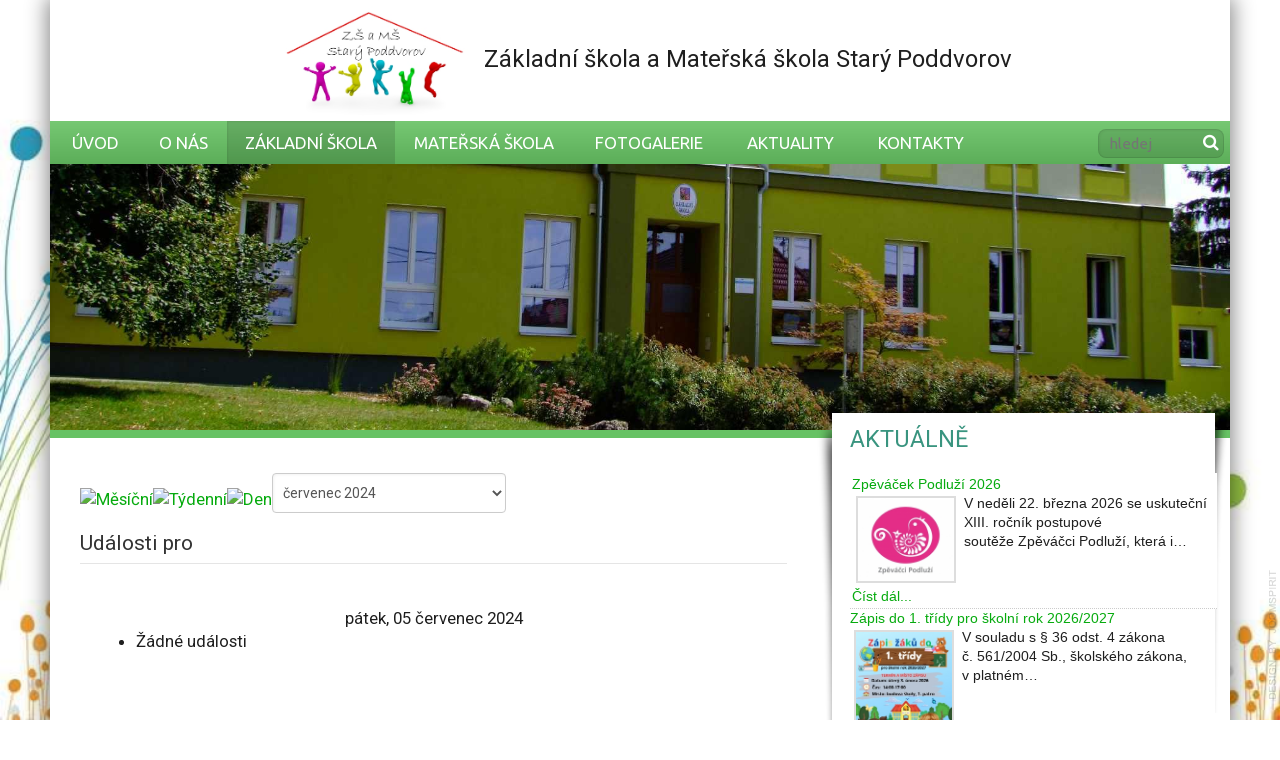

--- FILE ---
content_type: text/html; charset=utf-8
request_url: https://www.zsstarypoddvorov.cz/index.php/zakladni-skola/kalendar-akci/day.listevents/2024/07/05/-
body_size: 33268
content:

<!doctype html>
<html prefix="og: http://ogp.me/ns#" xmlns="http://www.w3.org/1999/xhtml" xml:lang="cs-cz" lang="cs-cz" dir="ltr" >	

<head>
  <meta name="google-site-verification" content="pqhHp9gZFLDU274mfwZbhJJJMc9yFAg1Ao3KrYZnDG0" />

<base href="https://www.zsstarypoddvorov.cz/index.php/zakladni-skola/kalendar-akci/day.listevents/2024/07/05/-" />
	<meta http-equiv="content-type" content="text/html; charset=utf-8" />
	<meta name="robots" content="noindex,nofollow" />
	<meta name="description" content="Oficiální stránky" />
	<title>Kalendář akcí</title>
	<link href="https://www.zsstarypoddvorov.cz/index.php?option=com_jevents&amp;task=modlatest.rss&amp;format=feed&amp;type=rss&amp;Itemid=1224&amp;modid=963" rel="alternate" type="application/rss+xml" title="RSS 2.0" />
	<link href="https://www.zsstarypoddvorov.cz/index.php?option=com_jevents&amp;task=modlatest.rss&amp;format=feed&amp;type=atom&amp;Itemid=1224&amp;modid=963" rel="alternate" type="application/atom+xml" title="Atom 1.0" />
	<link href="/templates/joomspirit_128/favicon.ico" rel="shortcut icon" type="image/vnd.microsoft.icon" />
	<link href="/components/com_k2/css/k2.css" rel="stylesheet" type="text/css" />
	<link href="/media/com_jevents/css/bootstrap.css" rel="stylesheet" type="text/css" />
	<link href="/media/com_jevents/css/bootstrap-responsive.css" rel="stylesheet" type="text/css" />
	<link href="/components/com_jevents/assets/css/eventsadmin.css?3.4.48" rel="stylesheet" type="text/css" />
	<link href="/components/com_jevents/views/alternative/assets/css/events_css.css?3.4.48" rel="stylesheet" type="text/css" />
	<link href="/templates/system/css/general.css" rel="stylesheet" type="text/css" media="all" />
	<link href="/templates/joomspirit_128/css/bootstrap.css" rel="stylesheet" type="text/css" media="all" />
	<link href="/templates/joomspirit_128/css/font-awesome.css" rel="stylesheet" type="text/css" media="all" />
	<link href="/templates/joomspirit_128/css/template.css" rel="stylesheet" type="text/css" media="all" />
	<link href="/templates/joomspirit_128/css/print.css" rel="stylesheet" type="text/css" media="print" />
	<link href="https://fonts.googleapis.com/css?family=Roboto%7CUbuntu" rel="stylesheet" type="text/css" media="all" />
	<script type="application/json" class="joomla-script-options new">{"csrf.token":"8329b349e39c0936d347d5d8a12163ea","system.paths":{"root":"","base":""}}</script>
	<script src="/media/system/js/mootools-core.js?2840881ca227e3ba94d16f33af441de1" type="text/javascript"></script>
	<script src="/media/system/js/core.js?2840881ca227e3ba94d16f33af441de1" type="text/javascript"></script>
	<script src="/media/jui/js/jquery.min.js?2840881ca227e3ba94d16f33af441de1" type="text/javascript"></script>
	<script src="/media/jui/js/jquery-noconflict.js?2840881ca227e3ba94d16f33af441de1" type="text/javascript"></script>
	<script src="/media/jui/js/jquery-migrate.min.js?2840881ca227e3ba94d16f33af441de1" type="text/javascript"></script>
	<script src="/components/com_k2/js/k2.js?v2.6.9&amp;sitepath=/" type="text/javascript"></script>
	<script src="/media/jui/js/bootstrap.min.js?2840881ca227e3ba94d16f33af441de1" type="text/javascript"></script>
	<script src="/components/com_jevents/assets/js/jQnc.js?3.4.48" type="text/javascript"></script>
	<script src="/components/com_jevents/assets/js/view_detailJQ.js?3.4.48" type="text/javascript"></script>
	<script type="text/javascript">
checkJQ();
	</script>

		<!-- 	hide the meta tag generator for website security 		-->


	<!-- 		Template manager variables			-->
	<style type="text/css">

		
		body {
		font-size:1.05em;		
		background-color : #ffffff ;
		color : #1f1f1f;
		font-family: 'Roboto', sans-serif;
		}
		
		body > .wrapper-website, body.wide_layout, .title-centered .module-title h3 {
		background : ;
		background : rgba(255,255,255,1);
		}
		
		.logo-module {
		margin-top:0px ;
		}
		
		.user_image1 > div > div, .user_image2 > div > div, .user_image3 > div > div,
		.left_column > div > div, .right_column > div > div {
		background : ;
		background : transparent linear-gradient(to bottom, rgba(255,255,255,1) 20%, rgba(255,255,255,0));
		}
		
		/** 	COLOR 			**/
		
		.top-header {
		background:#ffffff;
		}
		
		.top_header, .top_menu li a, .social-links, .social-links li a {
		color:#39947f;
		}
		
		.top_menu li a:hover, .top_menu li a:active, .social-links li a:hover {
		color:#62a9ad;
		}
		
		.header-address[class^="fa-"]:before, .header-address a, .header-address a:hover {
		color:#62a9ad;
		}
		
		.header-contact[class^="fa-"]:before, .header-contact a, .header-contact a:hover {
		color:#62a9ad;
		}
		
		.header-opening-time[class^="fa-"]:before, .header-opening-time a, .header-opening-time a:hover {
		color:#62a9ad;
		}
		
		.drop-down, .drop-down li ul, .drop-down span.title_menu.fixed {
		background:#67c264;
		}
		
		.drop-down li a, .drop-down li span, .drop-down span.title_menu a, .module-search .inputbox, .module-search .fa-search {
		color:#ffffff;
		}
		
		.drop-down li.active > a, .drop-down li.active > span, .drop-down li:hover > a, .drop-down li:hover > span, .drop-down span.title_menu a:hover {
		color:#ffffff;
		}
				
		a, div.vertical-menu li a:hover, .image-text-column a {
		color: #07ab0f;
		border-color: #07ab0f;
		}
		.breadcrumb a:hover, a:hover, .contact .open a, .bottom_menu li a:hover,
		h1 a:hover, h2.contentheading a:hover {
		color: #6b8e23;
		}
		.image-text-column a:hover {
		background: #07ab0f;
		color: #ffffff ;
		}
		
		div.vertical-menu li.current > a {
		border-left-color: #07ab0f;
		color: #07ab0f;
		}
		
		div.horizontal-menu li[class*="current"] > a {
		border-bottom-color: #07ab0f;
		color: #07ab0f;
		}
				
		.users_footer, .users_footer .title-centered .module-title h3 {
		background: #cd853f;
		}
		
		.users_footer {
		color: #dddddd;
		}
		
		.users_footer .module-title h3 {
		color: #ffffff;
		}
		
		.users_footer a {
		color: #f0f0b4;
		}
		
		.users_footer a:hover, .users_footer div.vertical-menu li a:hover, .users_footer div.vertical-menu li[class*="current"] > a, .users_footer div.vertical-menu li[class*="current"] > a:hover,
		.users_footer div.horizontal-menu li a:hover, .users_footer div.horizontal-menu li[class*="current"] > a, .users_footer div.horizontal-menu li[class*="current"] > a:hover {
		color: #ffffff;
		}

		
		/**		TITLE 		**/		
		
		.website-title {
		font-family: 'Roboto', sans-serif;
		color : #333333;
		font-size : 18px;
		}
		
		h1, h1 a, .componentheading, h2.contentheading, h2.contentheading a {
		color: #39947f;
		}
		
		@media screen and (min-width: 600px) {
		
			[class*="title-"] h1, [class*="title-"] h1 a, [class*="title-"] .componentheading {
			color: #ffffff;
			font-size : 230%;
			}
		
		}
		
		h2 {
		color: #6b8e23;
		}
		
		.module-title h3 {
		color: #39947f;
		}
		
		.image-text-top .module-title h1, .image-text-bottom .module-title h1 {
		font-family: 'Roboto', sans-serif;
		color : #242323;
		font-size : 150%;
		}
		
		.image-text-top .image-text-column h2, .image-text-bottom .image-text-column h2 {
		font-family: 'Roboto', sans-serif;
		color : #3b8748;
		font-size : 150%;
		border-image: linear-gradient(to right, #3b8748 80%, rgba(0,0,0,0));
		border-image-slice: 1;
		}
		
		.image-text-top .image-text-right .image-text-column h2, .image-text-bottom .image-text-right .image-text-column h2 {
		border-image: linear-gradient(to left, #3b8748 80%, rgba(0,0,0,0));
		border-image-slice: 1;
		}
		
		.image-text-top .image-text-column, .image-text-bottom .image-text-column {
		font-size : 105%;
		}
		
		/**		FONT	**/
				
		.drop-down {
		font-family: 'Ubuntu', sans-serif;
		}
		.drop-down {
		font-size : 100%;
		}
		
		.drop-down li a {
		padding-left: 21.5px;
		padding-right: 21.5px;
		}

		h1, .componentheading, .blog > h1 {
		font-family: 'Roboto', sans-serif;
		font-size : 160%;
		}
		h1 + h1, h2, h3, h4, h5,
		.left_column h3, .right_column h3, .top-module-position h3, .bottom-module-position h3, .footer-module-position h3, .user1 h3, .user2 h3, .user3 h3, 
		.user4 h3, .user5 h3, .user6 h3, .user7 h3, .user8 h3, .user9 h3 {
		font-family: 'Roboto', sans-serif;
		}
		.left_column h3, .right_column h3, .top-module-position h3, .bottom-module-position h3, .footer-module-position h3, .user1 h3, .user2 h3, .user3 h3, 
		.user4 h3, .user5 h3, .user6 h3, .user7 h3, .user8 h3, .user9 h3 {
		font-size : 140%;
		}
		h1 + h1, h2 {
		font-size : 150%;
		}
		h3 {
		font-size : 115%;
		}
		h4 {
		font-size : 110%;
		}
		h5 {
		font-size : 100%;
		}
		
		/**			Width 		**/
		 
		.wrapper-website {
		width : 1180px;
		}
		
		.wide_layout .top-module-position .moduletable > div > div, .wide_layout .bottom-module-position .moduletable > div > div, .wide_layout .footer-module-position .moduletable > div > div {
		max-width : 1180px;
		}
		
		.main_content {
		margin-left: 0%;
        width: 65%;
        }
		
		.left_column {
		width:25%;
		margin-left: -90%;
		}
		.right_column {
		width:35%;
		}
		
		.wide_layout .social-links > div {
		max-width : 1180px;
		}
		
		@media screen and (min-width: 980px) {
		
			.image-text-top .image-text-column, .image-text-bottom .image-text-column {
			width: calc(1180px / 2);
			}
			
			.image-text-top .image-text-right .image-text-column, .image-text-bottom .image-text-right .image-text-column {
			margin-left: calc((100vw - 1180px) / 2);
			}
			
			.image-text-top.animCSS3 .image-text-right .image-text-column, .image-text-bottom .image-text-right .image-text-column.animCSS3 {
			-webkit-animation-name: TextMoveLeft;
			animation-name: TextMoveLeft;
			-webkit-animation-duration: 2s;
			animation-duration: 2s;
			}
			
			@keyframes TextMoveLeft {
			  0% {
			  	opacity:0.2;
				margin-left: calc(((100vw - 1180px) / 2) - 40px);
			  }
			}
			@-webkit-keyframes TextMoveLeft {
			  0% {
			  	opacity:0.2;
				margin-left: calc(((100vw - 1180px) / 2) - 40px);
			  }
			}
	
		}
		
		@media screen and (max-width: 979px ) {
			
			.drop-down > div > div > div > ul {
			background:#67c264;
			}
		
		}
		
		/**  Responsive columns 	**/
		@media screen and (min-width: 768px) and (max-width: 979px ) {
			
			.resp-side-left .right_column {
			width:25%;
			}
			.resp-side-right .left_column {
			width:35%;
			}
			
			.resp-side-left .main_content {
			width: 75%;
			}
			
			.resp-side-right .main_content {
			width: 65%;
			}
					
		}

		/**  If website width in px and more of 980px, the width is adjust between the setting and 980px 		**/
					
			.wrapper-website {
			max-width : 96%;
			}
				
			@media screen and (min-width: 980px) and (max-width: 1240px ) {
				
				.boxed_layout .image-text-top .image-text-column, .boxed_layout .image-text-bottom .image-text-column {
				width: 50%;
				}
				.wide_layout .image-text-top .image-text-column, .wide_layout .image-text-bottom .image-text-column {
				width: 48%;
				}
				
				.image-text-top .image-text-right .image-text-column, .image-text-bottom .image-text-right .image-text-column {
				margin-left: calc((100vw - 96vw) / 2);
				}
			
			}
		
				
		
	</style>

			
		<meta name="viewport" content="initial-scale=1" />
		<link rel="stylesheet" href="/templates/joomspirit_128/css/media_queries.css" type="text/css" media="all" />
		
		<!--		Fixed a bug with Abndroid 4 and select field (see Boostrap doc) 	-->
		<script type="text/javascript">
		var nua = navigator.userAgent
		var isAndroid = (nua.indexOf('Mozilla/5.0') > -1 && nua.indexOf('Android ') > -1 && nua.indexOf('AppleWebKit') > -1 && nua.indexOf('Chrome') === -1)
		if (isAndroid) {
		  $('select.form-control').removeClass('form-control').css('width', '100%')
		}
		</script>
		
		
	<link rel="stylesheet" href="/templates/joomspirit_128/css/custom.css" type="text/css" media="all" />
	
	<!--[if lte IE 8]>
		<link rel="stylesheet" href="/templates/joomspirit_128/css/ie8.css" type="text/css" />
		<script type="text/javascript" src="/templates/joomspirit_128/lib/js/html5.js"></script>
	<![endif]-->
	
	<!--[if lte IE 7]>
		<link rel="stylesheet" href="/templates/joomspirit_128/css/ie7.css" type="text/css" />	
	<![endif]-->

</head>

<body  class=" standard-page theme-light boxed_layout  uppercase-menu-title h1-shadow-no h1-slide-shadow-dark resp-side-right resp-users-image-980 resp-users-768 no-js-border">
		
		<div class="wrapper-website boxed-layout zindex20 dark-shadow">
			
				
		<footer class="top-header clearfix zindex10 bg-links-top-header-no">
			
			<div class=" clearfix zindex10">

								<nav class="top_menu">
								<div class="module ">
								

<div class="custom"  >
	<p style="text-align: center; margin-top: 0px; margin-bottom: 0px; font-size: 18pt;"><img src="/images/_IMG_WEB/logo1a.jpg" alt="logo1a" width="215" height="121" /><span style="font-size: 18pt;">Základní škola a Mateřská škola Starý Poddvorov</span></p></div>
			</div>
			
				</nav>	
								
								
			</div>								<!--   		end of Wrapper Website 			-->
					
		</footer>												<!--   		end of top-Header 			-->
				
		<header class="website-header zindex30">
			
			<div class=" clearfix zindex10">
				
				<div class="logo-module zindex10  " >
											<a href="/" ><span class="website-title " style="font-family: 'Roboto', sans-serif;color : #333333;font-size : 18px;"><span>Template 128</span></span></a>				
									</div>
				
													
			</div>								<!--   		end of Wrapper Website 			-->
					
		</header>												<!--   		end of Header 			-->
					

				<nav id="js_navigation" class=" zindex30 drop-down clearfix parent_dark">
			<div>
			
				<div class=" zindex10">
				
										<div class="module-search visible-desktop">
						<div class="search ">
							<form class="form-inline" method="post" action="https://www.zsstarypoddvorov.cz/">
								<input type="search" placeholder="hledej" size="14" class="inputbox search-query" maxlength="200" id="mod-search-searchword" name="searchword">
								<span class="fa fa-search"></span>
								<input type="image" onclick="this.form.searchword.focus();" src="/templates/joomspirit_128/images/transparent.png" class="button" alt="Search">
								<input type="hidden" value="search" name="task"><input type="hidden" value="com_search" name="option">
							</form>
						</div>
					</div>
										
					<span class="title_menu">
						<a href="#js_navigation"><span class="icon-main-menu"></span><span class="text-icon-menu">menu</span></a>
					</span>
		
								<div class="module ">
								<ul class="nav menu">
<li class="item-1157 default"><a href="/index.php" >Úvod</a></li><li class="item-885 divider deeper parent"><span class="separator ">O NÁS</span>
<ul class="nav-child unstyled small"><li class="item-1193"><a href="/index.php/o-nas/skola-dnes" >Škola dnes</a></li><li class="item-1194"><a href="/index.php/o-nas/historie-skoly" >Historie školy</a></li><li class="item-1230"><a href="/index.php/o-nas/skolska-rada" >Školská rada</a></li><li class="item-1195"><a href="/index.php/o-nas/projekty" >Projekty</a></li><li class="item-1196"><a href="/index.php/o-nas/gdpr" >GDPR</a></li><li class="item-1243"><a href="/index.php/o-nas/uredni-deska" >Úřední deska</a></li></ul></li><li class="item-638 active divider deeper parent"><span class="separator ">Základní škola</span>
<ul class="nav-child unstyled small"><li class="item-1239"><a href="/index.php/zakladni-skola/ze-zivota-skoly" >Ze života školy</a></li><li class="item-1223"><a href="/index.php/zakladni-skola/organizace-skolniho-roku" >Plán práce školy</a></li><li class="item-1224 current active"><a href="/index.php/zakladni-skola/kalendar-akci/month.calendar/2026/01/28/-" >Kalendář akcí</a></li><li class="item-1225"><a href="/index.php/zakladni-skola/pedagogicky-sbor" >Zaměstnanci</a></li><li class="item-1238"><a href="/index.php/zakladni-skola/rozvrh-hodin" >Rozvrh hodin</a></li><li class="item-1245"><a href="/index.php/zakladni-skola/skolni-poradenske-pracoviste" >Školní poradenské pracoviště</a></li><li class="item-1226"><a href="/index.php/zakladni-skola/zajmove-krouzky" >Zájmové kroužky</a></li><li class="item-1228"><a href="/index.php/zakladni-skola/skolni-druzina" >Školní družina</a></li><li class="item-1229"><a href="/index.php/zakladni-skola/skolni-jidelna" >Školní jídelna</a></li><li class="item-1183"><a href="/index.php/zakladni-skola/dokumenty" >Dokumenty</a></li></ul></li><li class="item-733 divider deeper parent"><span class="separator ">Mateřská škola</span>
<ul class="nav-child unstyled small"><li class="item-1240"><a href="/index.php/materska-skola/ze-zivota-materske-skoly" >Ze života mateřské školy</a></li><li class="item-1231"><a href="/index.php/materska-skola/den-v-materske-skole" >Den v mateřské škole</a></li><li class="item-1233"><a href="/index.php/materska-skola/kalendar-akci/month.calendar/2026/01/28/-" >Kalendář akcí</a></li><li class="item-1234"><a href="/index.php/materska-skola/lide-v-materske-skole" >Zaměstnanci</a></li><li class="item-1235"><a href="/index.php/materska-skola/stravovani-v-ms" >Stravování v MŠ</a></li><li class="item-1236"><a href="/index.php/materska-skola/co-potrebuji-do-ms" >Co potřebuji do MŠ</a></li><li class="item-1185"><a href="/index.php/materska-skola/dokumenty" >Dokumenty</a></li><li class="item-1227"><a href="/index.php/materska-skola/predskolaci-a-zapisy" >Předškoláci </a></li></ul></li><li class="item-644"><a href="/index.php/fotogalerie" >Fotogalerie</a></li><li class="item-1182"><a href="/index.php/aktuality" >Aktuality</a></li><li class="item-656"><a href="/index.php/kontakty" > Kontakty</a></li></ul>
			</div>
			
															
					<div class="empty-space visible-desktop clearfix"></div> 		<!--		empty DIV for Sticky menu 		-->	
					
				</div>								<!--   		end of Wrapper Website 			-->
			
			</div>
		</nav>
				
					
			<div class="image-position ">
				<div class="module-image">			
				
								<div class="moduletable " >
				<div>
								
					<div class="content-module">
						

<div class="custom"  >
	<div><img src="/templates/urbanlife/images/backgrounds/s1c.jpg" alt="DSCF2556aa" /></div></div>
					</div>
				</div>
				
				<div class="icon-module"></div>
			</div>
			
		
				</div>							
			</div>										<!--   		end of Image 			-->
		
				
				<section class="website-content clearfix zindex10    "  >
			
			<!--  USER IMAGE 1, 2, 3 -->
			  <!--	END OF USERS IMAGE	-->
			
								
							

						
			<div class="main-columns  clearfix">
			
				<!--  MAIN COLUMN -->
				<div class="main_content" >
						
					<!--  USER 1, 2, 3 -->
					  <!--	END OF USERS TOP	-->
				
					<div class="main_component clearfix" role="main" >
						
						<!--  MAIN COMPONENT -->
						<div id="system-message-container">
	</div>

							<!-- Event Calendar and Lists Powered by JEvents //-->
	<div id="jevents">
<div class="contentpaneopen jeventpage  jevbootstrap" id="jevents_header">
		
	</div>
<div class="contentpaneopen  jeventpage  jevbootstrap" id="jevents_body">
<div class='jev_pretoolbar'></div>		<div class="ev_navigation" style="width:100%">
			<table  border="0" >
				<tr valign="top">
										<td class="iconic_td" align="center" valign="middle">
						<div id="ev_icon_monthly" class="nav_bar_cal" ><a href="/index.php/zakladni-skola/kalendar-akci/month.calendar/2026/01/28/-" title="Měsíční">
								<img src="https://www.zsstarypoddvorov.cz/components/com_jevents/views/alternative/assets/images/transp.gif" alt="Měsíční"/></a>
						</div>
					</td>
															<td class="iconic_td" align="center" valign="middle">
						<div id="ev_icon_weekly" class="nav_bar_cal"><a href="/index.php/zakladni-skola/kalendar-akci/week.listevents/2026/01/28/-" title="Týdenní">
								<img src="https://www.zsstarypoddvorov.cz/components/com_jevents/views/alternative/assets/images/transp.gif" alt="Týdenní"/></a>
						</div>
					</td>
															<td class="iconic_td" align="center" valign="middle">
						<div id="ev_icon_daily_active" class="nav_bar_cal" ><a href="/index.php/zakladni-skola/kalendar-akci/day.listevents/2026/01/28/-" title="Dnes"><img src="https://www.zsstarypoddvorov.cz/components/com_jevents/views/alternative/assets/images/transp.gif" alt="Den"/></a>
						</div>
					</td>
															<td class="iconic_td" align="center" valign="middle">
		<script type='text/javascript'>
/* <![CDATA[ */
 function selectMD(elem) {
        var ym = elem.options[elem.selectedIndex].value.split('|');
var link = '/index.php/zakladni-skola/kalendar-akci/month.calendar/YYYYyyyy/MMMMmmmm/1/-';
link = link.replace(/&/g,'&');
link = link.replace(/MMMMmmmm/g,ym[0]);
link = link.replace(/YYYYyyyy/g,ym[1]);
location.replace(link);
}
/* ]]> */
</script>
<select id="monthyear" name="monthyear" onchange="selectMD(this);">
	<option value="1|2024">leden 2024</option>
	<option value="2|2024">&uacute;nor 2024</option>
	<option value="3|2024">březen 2024</option>
	<option value="4|2024">duben 2024</option>
	<option value="5|2024">květen 2024</option>
	<option value="6|2024">červen 2024</option>
	<option value="7|2024" selected="selected">červenec 2024</option>
	<option value="8|2024">srpen 2024</option>
	<option value="9|2024">z&aacute;ř&iacute; 2024</option>
	<option value="10|2024">ř&iacute;jen 2024</option>
	<option value="11|2024">listopad 2024</option>
	<option value="12|2024">prosinec 2024</option>
</select>
					</td>                    
									</tr>
			</table>
		</div>
		<fieldset><legend class="ev_fieldset">Události pro</legend><br />
<table align="center" width="90%" cellspacing="0" cellpadding="5" class="ev_table">
	<tr valign="top">
		<td colspan="2"  align="center" class="cal_td_daysnames">
			<!-- <div class="cal_daysnames"> -->
	pátek, 05 červenec 2024			<!-- </div> -->
		</td>
	</tr>
	<tr><td class="ev_td_right" colspan="3"><ul class="ev_ul" >
<li class='ev_td_li ev_td_li_noevents' >
Žádné události</li>
</ul></td></tr>
</table><br />
</fieldset><br /><br />
</div>
</div> <!-- close #jevents //-->

				
					</div>	
					
					<!--  USER 4, 5, 6 -->
					  <!--	END OF USERS BOTTOM	-->
					
					<div class="clr"></div>
		
				</div>	  <!--	END OF MAIN CONTENT 	-->
			
								
								<aside class="right_column " >
					<div>
						<div>
										<div class="moduletable " >
				<div>
										<div class="module-title">
						<h3 class="module"><span class="" >Aktuálně</span></h3>
					</div>
								
					<div class="content-module">
						
<div id="k2ModuleBox1087" class="k2ItemsBlock">

	
	  <ul>
        <li class="even">

      <!-- Plugins: BeforeDisplay -->
      
      <!-- K2 Plugins: K2BeforeDisplay -->
      
      
            <a class="moduleItemTitle" href="/index.php/aktuality/item/1443-zpevacek-podluzi-2026">Zpěváček Podluží 2026</a>
      
      
      <!-- Plugins: AfterDisplayTitle -->
      
      <!-- K2 Plugins: K2AfterDisplayTitle -->
      
      <!-- Plugins: BeforeDisplayContent -->
      
      <!-- K2 Plugins: K2BeforeDisplayContent -->
      
            <div class="moduleItemIntrotext">
	      	      <a class="moduleItemImage" href="/index.php/aktuality/item/1443-zpevacek-podluzi-2026" title="Pokračovat ve čtení &quot;Zpěv&aacute;ček Podluž&iacute; 2026&quot;">
	      	<img src="/media/k2/items/cache/ac347702ca3ad0f96bcae571a150c1fc_XS.jpg" alt="Zpěv&aacute;ček Podluž&iacute; 2026"/>
	      </a>
	      
      	      	V&nbsp;neděli 22.&nbsp;března 2026&nbsp;se uskuteční XIII. ročník postupové soutěže&nbsp;Zpěváčci Podluží,&nbsp;která i&#8230;      	      </div>
      
      
      <div class="clr"></div>

      
      <div class="clr"></div>

      <!-- Plugins: AfterDisplayContent -->
      
      <!-- K2 Plugins: K2AfterDisplayContent -->
      
      
      
      
      
			
			
						<a class="moduleItemReadMore" href="/index.php/aktuality/item/1443-zpevacek-podluzi-2026">
				Číst dál...			</a>
			
      <!-- Plugins: AfterDisplay -->
      
      <!-- K2 Plugins: K2AfterDisplay -->
      
      <div class="clr"></div>
    </li>
        <li class="odd">

      <!-- Plugins: BeforeDisplay -->
      
      <!-- K2 Plugins: K2BeforeDisplay -->
      
      
            <a class="moduleItemTitle" href="/index.php/aktuality/item/1442-zapis-do-1-tridy-pro-skolni-rok-2026-2027">Zápis do 1. třídy pro školní rok 2026/2027</a>
      
      
      <!-- Plugins: AfterDisplayTitle -->
      
      <!-- K2 Plugins: K2AfterDisplayTitle -->
      
      <!-- Plugins: BeforeDisplayContent -->
      
      <!-- K2 Plugins: K2BeforeDisplayContent -->
      
            <div class="moduleItemIntrotext">
	      	      <a class="moduleItemImage" href="/index.php/aktuality/item/1442-zapis-do-1-tridy-pro-skolni-rok-2026-2027" title="Pokračovat ve čtení &quot;Z&aacute;pis do 1. tř&iacute;dy pro &scaron;koln&iacute; rok 2026/2027&quot;">
	      	<img src="/media/k2/items/cache/bd453c22415554e4edc70886420e179c_XS.jpg" alt="Z&aacute;pis do 1. tř&iacute;dy pro &scaron;koln&iacute; rok 2026/2027"/>
	      </a>
	      
      	      	V souladu s&nbsp;§ 36&nbsp;odst. 4&nbsp;zákona č.&nbsp;561/2004 Sb., školského zákona, v&nbsp;platném&#8230;      	      </div>
      
      
      <div class="clr"></div>

      
      <div class="clr"></div>

      <!-- Plugins: AfterDisplayContent -->
      
      <!-- K2 Plugins: K2AfterDisplayContent -->
      
      
      
      
      
			
			
						<a class="moduleItemReadMore" href="/index.php/aktuality/item/1442-zapis-do-1-tridy-pro-skolni-rok-2026-2027">
				Číst dál...			</a>
			
      <!-- Plugins: AfterDisplay -->
      
      <!-- K2 Plugins: K2AfterDisplay -->
      
      <div class="clr"></div>
    </li>
        <li class="even">

      <!-- Plugins: BeforeDisplay -->
      
      <!-- K2 Plugins: K2BeforeDisplay -->
      
      
            <a class="moduleItemTitle" href="/index.php/aktuality/item/1441-navsteva-psiho-utulku-v-hodonine">Návštěva psího útulku v Hodoníně</a>
      
      
      <!-- Plugins: AfterDisplayTitle -->
      
      <!-- K2 Plugins: K2AfterDisplayTitle -->
      
      <!-- Plugins: BeforeDisplayContent -->
      
      <!-- K2 Plugins: K2BeforeDisplayContent -->
      
            <div class="moduleItemIntrotext">
	      	      <a class="moduleItemImage" href="/index.php/aktuality/item/1441-navsteva-psiho-utulku-v-hodonine" title="Pokračovat ve čtení &quot;N&aacute;v&scaron;těva ps&iacute;ho &uacute;tulku v Hodon&iacute;ně&quot;">
	      	<img src="/media/k2/items/cache/a12228b73ec867e8092bb529c347c8be_XS.jpg" alt="N&aacute;v&scaron;těva ps&iacute;ho &uacute;tulku v Hodon&iacute;ně"/>
	      </a>
	      
      	      	V&nbsp;rámci předvánočních aktivit, jsme ve škole zorganizovali sbírku pro psí&#8230;      	      </div>
      
      
      <div class="clr"></div>

      
      <div class="clr"></div>

      <!-- Plugins: AfterDisplayContent -->
      
      <!-- K2 Plugins: K2AfterDisplayContent -->
      
      
      
      
      
			
			
						<a class="moduleItemReadMore" href="/index.php/aktuality/item/1441-navsteva-psiho-utulku-v-hodonine">
				Číst dál...			</a>
			
      <!-- Plugins: AfterDisplay -->
      
      <!-- K2 Plugins: K2AfterDisplay -->
      
      <div class="clr"></div>
    </li>
        <li class="odd lastItem">

      <!-- Plugins: BeforeDisplay -->
      
      <!-- K2 Plugins: K2BeforeDisplay -->
      
      
            <a class="moduleItemTitle" href="/index.php/aktuality/item/1440-vanocni-besidka">Vánoční besídka</a>
      
      
      <!-- Plugins: AfterDisplayTitle -->
      
      <!-- K2 Plugins: K2AfterDisplayTitle -->
      
      <!-- Plugins: BeforeDisplayContent -->
      
      <!-- K2 Plugins: K2BeforeDisplayContent -->
      
            <div class="moduleItemIntrotext">
	      	      <a class="moduleItemImage" href="/index.php/aktuality/item/1440-vanocni-besidka" title="Pokračovat ve čtení &quot;V&aacute;nočn&iacute; bes&iacute;dka&quot;">
	      	<img src="/media/k2/items/cache/98c1b1e2dad2d6271bae353549582af7_XS.jpg" alt="V&aacute;nočn&iacute; bes&iacute;dka"/>
	      </a>
	      
      	      	V neděli 14. prosince se v místním kulturním domě uskutečnila&#8230;      	      </div>
      
      
      <div class="clr"></div>

      
      <div class="clr"></div>

      <!-- Plugins: AfterDisplayContent -->
      
      <!-- K2 Plugins: K2AfterDisplayContent -->
      
      
      
      
      
			
			
						<a class="moduleItemReadMore" href="/index.php/aktuality/item/1440-vanocni-besidka">
				Číst dál...			</a>
			
      <!-- Plugins: AfterDisplay -->
      
      <!-- K2 Plugins: K2AfterDisplay -->
      
      <div class="clr"></div>
    </li>
        <li class="clearList"></li>
  </ul>
  
	
	
</div>
					</div>
				</div>
				
				<div class="icon-module"></div>
			</div>
			
						</div>
					</div>
				</aside>
							
			</div>	  <!--	END OF MAIN COLUMNS 	-->

						
						<aside class="bottom-module-position animbox">
							<div class="moduletable color-beige shadow text-centered" >
				<div>
										<div class="module-title">
						<h3 class="module"><span class="" >MÁTE DOTAZY ČI PŘIPOMÍNKY?</span></h3>
					</div>
								
					<div class="content-module">
						

<div class="customcolor-beige shadow text-centered"  >
	<p>Pokud Vás zajímá naše škola, <a href="/index.php/kontakty">napište nám</a> a přijďte se k nám podívat!</p></div>
					</div>
				</div>
				
				<div class="icon-module"></div>
			</div>
			
			</aside>
						
						
						
		</section>							<!--			END OF WEBSITE CONTENT		-->

		<!--  USER 7, 8, 9 -->
		
								<aside class="footer-module-position animCSS3" >
								<div class="moduletable modblank nopad" >
				<div>
								
					<div class="content-module">
						<div align="center">
<p class="footerp"> (C) 2016 http://www.zsstarypoddvorov.cz - Webdesign: Jaromír Kalábek</p>
</div>					</div>
				</div>
				
				<div class="icon-module"></div>
			</div>
			
				</aside>
								
		<footer class="website-footer zindex10 clearfix">
		
			<div class=" zindex10">	
			
				<!--	bottom nav	-->
								
							
					
			</div>							<!--			END OF WRAPPER WEBSITE 		-->
		
		</footer>							<!--			END OF WEBSITE CONTENT		-->	
								<!--			END OF OF CONDITION NO-CONTENT		-->
		
		</div>																			<!--			END OF WRAPPER WEBSITE BOXED LAYOUT		-->
		
			<div class="js-copyright" ><a class="jslink" target="_blank" href="http://www.template-joomspirit.com" >template-joomspirit.com</a></div>		

	<!--			Background if no repeat image 	(tag IMG for IE8- because no support background-size property		-->
			<div class="bg-no-repeat" style="background-image: url(https://www.zsstarypoddvorov.cz/templates/joomspirit_128/images/background/nature-02-NR.jpg);" >
			<!--[if lte IE 8]>
				<img src="https://www.zsstarypoddvorov.cz/templates/joomspirit_128/images/background/nature-02-NR.jpg" alt="" />
			<![endif]-->
		</div>
		
	
		
		
		<script src="/templates/joomspirit_128/lib/js/bootstrap.min.js" type="text/javascript"></script>
		
		<script type="text/javascript">
			jQuery.noConflict();
		</script>
		
			
		<!--		SCRIPT TO ENABLE CCS3 ANIMATIONS WHEN ELEMENT IS VISIBLE 		-->
				<script type="text/javascript">
		
			//<![CDATA[
			jQuery(window).load(function(){
			// Plugin @RokoCB :: Return the visible amount of px
			// of any element currently in viewport.
			// stackoverflow.com/questions/24768795/
			;(function($, win) {
			  $.fn.inViewport = function(cb) {
				 return this.each(function(i,el){
				   function visPx(){
					 var H = $(this).height(),
						 r = el.getBoundingClientRect(), t=r.top, b=r.bottom;
					 return cb.call(el, Math.max(0, t>0? H-t : (b<H?b:H)));  
				   } visPx();
				   $(win).on("resize scroll", visPx);
				 });
			  };
			}(jQuery, window));
				
			jQuery(".animbox").inViewport(function(px){
				jQuery(this).toggleClass("animCSS3", !!px );
			});
			jQuery(".animbox .image-text-column").inViewport(function(px){
				jQuery(this).toggleClass("animCSS3", !!px );
			});
			});//]]> 
		
		</script>
			
				
				
					<div class="hidden-phone" id="toTop"><a id="toTopLink"><span class="icon-up"></span><span id="toTopText"> Back to top</span></a></div>
			<script type="text/javascript">
				jQuery(document).ready(function(){
						
						jQuery(window).scroll(function () {
						
							if (jQuery(this).scrollTop() > 200) {
								jQuery("#toTop").fadeIn();
							}
							else {
								jQuery("#toTop").fadeOut();
							}
						});
					
						jQuery("#toTop").click(function() {
							jQuery("html, body").animate({ scrollTop: 0 }, "slow");
							 return false;
						});
				});
			</script>
				
				<script type="text/javascript">
			jQuery(document).ready(function(){
					
					jQuery(window).scroll(function () {
						if (jQuery(this).scrollTop() > 340) {
							jQuery(".title_menu").addClass("fixed");
							jQuery(".website-header").addClass("with-space");
						}
						else {
							jQuery(".title_menu").removeClass("fixed");
							jQuery(".website-header").removeClass("with-space");
						}
					});
			});
		</script>
		
		
</body>
</html>

--- FILE ---
content_type: text/css
request_url: https://www.zsstarypoddvorov.cz/templates/joomspirit_128/css/template.css
body_size: 221143
content:
/** 			RESET Bootstrap and Browser CSS			**/

html {
font-size: 100%;
-webkit-text-size-adjust: 100%;
-ms-text-size-adjust: 100%;
}

body {
font-family: Verdana, Arial, sans-serif;
word-wrap: break-word;
cursor:default;
}

[style*="justify"] {
-webkit-hyphens: auto;
-moz-hyphens: auto;
hyphens: auto;
}

.page-header {
border:none;
margin:0;
padding:0;
-webkit-hyphens: initial;
-moz-hyphens: initial;
hyphens: initial;
}

h1, h2, h3, h4, h5, h6 {
/**
clear:both;
**/
margin: 0;
padding : 0;
font-size : 100%;
font-family: 'Open Sans Condensed',sans-serif;
}

.nav::before, .nav::after { 	/**		reset Bootstrap code for all menu with the automatic CSS class "nav"	**/
content:normal;
}

blockquote {
font-size: 100%;
}

.nav > li > a > img {
max-width: 100%;
}

.nav > li > a > img {
max-width: 100%;
}

.nav > li > a:hover, .nav > li > a:focus {
background-color: transparent ;
}

.nav-tabs > li > a:hover {
border-color: transparent;
}

.form-horizontal .control-label {
text-align:left;
}

td, th, label, dt {
font-weight:300;
}

ul, ol {
margin: 0 0 10px 0;
padding: 0 0 0 20px;
}

ul ul, ol ul, ul ol, ol ol {
margin:8px 0 14px 0;
padding: 0 0 0 22px;
}

a:hover, a:focus {
text-decoration:none;
}

option, .chzn-results {
background:white;
color:#666;
padding:4px 7px;
}

.clr {
clear:both;
}

.clearfix {
*zoom: 1;
}

.clearfix:before,
.clearfix:after {
display: table;
content: "";
line-height: 0;
}

.clearfix:after {
clear: both;
}

.input-block-level {
display: block;
width: 100%;
min-height: 30px;
-webkit-box-sizing: border-box;
-moz-box-sizing: border-box;
box-sizing: border-box;
}

article, aside, details, figcaption, figure, footer, header, hgroup, nav, section {
display: block;
}

audio, canvas, video {
display: inline-block;
*display: inline;
*zoom: 1;
}

audio:not([controls]) {
display: none;
}

sub, sup {
position: relative;
font-size: 75%;
line-height: 0;
vertical-align: baseline;
}

sup {
top: -0.5em;
}

sub {
bottom: -0.25em;
}

button, input {
*overflow: visible;
line-height: normal;
}

button::-moz-focus-inner, input::-moz-focus-inner {
padding: 0;
border: 0;
}

button, input[type="button"], input[type="reset"], input[type="submit"] {
cursor: pointer;
-webkit-appearance: button;
}

input[type="search"] {
-webkit-box-sizing: content-box;
-moz-box-sizing: content-box;
box-sizing: content-box;
-webkit-appearance: textfield;
}

input[type="search"]::-webkit-search-decoration, input[type="search"]::-webkit-search-cancel-button {
-webkit-appearance: none;
}

textarea {
overflow: auto;
vertical-align: top;
}

/** 		Hide the outline 	**/

*:hover, *:active, *:focus, input:focus, textarea:focus {
outline:none !important;
}

/** 	resize image 	**/

img, video, .scale {
/* Part 1: Set a maxium relative to the parent */
max-width:100%;
/* Part 2: Scale the height according to the width, otherwise you get stretching */
height:auto;
vertical-align: middle;
border: 0;
-ms-interpolation-mode: bicubic;
-webkit-box-sizing: border-box;
-moz-box-sizing: border-box;
box-sizing: border-box;
}

/** 	to prevent a problem with sprites images, Google map and the property max-width:100%		**/ 
#mapcanvas img, .gmnoprint img {
max-width: none;
}

/*************************************************************************************************************

									ANIMATIONS

**************************************************************************************************************/

.animCSS3 {
-webkit-animation-duration: 1s;
animation-duration: 1s;
-webkit-animation-fill-mode: both;
animation-fill-mode: both;
animation-timing-function:ease-out;
-webkit-animation-timing-function:ease-out;
}


@-webkit-keyframes slideLeftRetourn {
  0% {
  	opacity:0;
    -webkit-transform-origin: 0 0;
    -webkit-transform: translateX(-15%);
  }

  100% {
  	opacity:1;
    -webkit-transform-origin: 0 0;
    -webkit-transform: translateX(0%);
  }
}
@keyframes slideLeftRetourn {
  0% {
  	opacity:0;
    transform-origin: 0 0;
    transform: translateX(-15%);
  }

  100% {
  	opacity:1;
    transform-origin: 0 0;
    transform: translateX(0%);
  }
}
@-webkit-keyframes slideRightRetourn {
  0% {
  	opacity:0;
    -webkit-transform-origin: 0 0;
    -webkit-transform: translateX(15%);
  }

  100% {
  	opacity:1;
    -webkit-transform-origin: 0 0;
    -webkit-transform: translateX(0%);
  }
}
@keyframes slideRightRetourn {
  0% {
  	opacity:0;
    transform-origin: 0 0;
    transform: translateX(15%);
  }

  100% {
  opacity:1;
    transform-origin: 0 0;
    transform: translateX(0%);
  }
}
@-webkit-keyframes slideUpRetourn {
  0% {
    -webkit-transform-origin: 0 0;
    -webkit-transform: translateY(10px);
  }

  100% {
    -webkit-transform-origin: 0 0;
    -webkit-transform: translateY(0);
  }
}
@keyframes slideUpRetourn {
  0% {
    transform-origin: 0 0;
    transform: translateY(10px);
  }

  100% {
    transform-origin: 0 0;
    transform: translateY(0);
  }
}
@-webkit-keyframes slideDownRetourn {
  0% {
    -webkit-transform-origin: 0 0;
    -webkit-transform: translateY(-15px);
  }

  100% {
    -webkit-transform-origin: 0 0;
    -webkit-transform: translateY(0);
  }
}
@keyframes slideDownRetourn {
  0% {
    transform-origin: 0 0;
    transform: translateY(-15px);
  }

  100% {
    transform-origin: 0 0;
    transform: translateY(0);
  }
}
@-webkit-keyframes littleFade {
  0% {
  	opacity:0;
  	top:-8px;
  }

  100% {
  	opacity:1;
  	top:0;
  }
}
@keyframes littleMoveUp {
  0% {
  	opacity:0;
  	top:-8px;
  }

  100% {
  	opacity:1;
  	top:0;
  }
}
@-webkit-keyframes swashIn {
  0% {
    opacity: 0;
    transform-origin: 50% 50%;
    transform: scale(0.9, 0.9);
  }

  100% {
  	opacity: 1;
    transform-origin: 50% 50%;
    transform: scale(1, 1);
  }
}
@keyframes swashIn {
  0% {
    opacity: 0;
    transform-origin: 0% 50%;
    transform: scale(0.92, 0.95);
  }

  100% {
  	opacity: 1;
    transform-origin: 0% 50%;
    transform: scale(1, 1);
  }
}
@-webkit-keyframes slide-left-delay {
  0% {
  	opacity:0;
    -webkit-transform-origin: 0 0;
    -webkit-transform: translateX(-30%);
  }
  
  50% {
  	opacity:0;
    -webkit-transform-origin: 0 0;
    -webkit-transform: translateX(-30%);
  }

  100% {
  	opacity:1;
    -webkit-transform-origin: 0 0;
    -webkit-transform: translateX(0%);
  }
}
@keyframes slide-left-delay {
  0% {
  	opacity:0;
    transform-origin: 0 0;
    transform: translateX(-30%);
  }
  
  50% {
  	opacity:0;
    transform-origin: 0 0;
    transform: translateX(-30%);
  }

  100% {
  	opacity:1;
    transform-origin: 0 0;
    transform: translateX(0%);
  }
}
@-webkit-keyframes slide-right-delay {
  0% {
  	opacity:0;
    -webkit-transform-origin: 0 0;
    -webkit-transform: translateX(30%);
  }
  
  50% {
  	opacity:0;
    -webkit-transform-origin: 0 0;
    -webkit-transform: translateX(30%);
  }

  100% {
  	opacity:1;
    -webkit-transform-origin: 0 0;
    -webkit-transform: translateX(0%);
  }
}
@keyframes slide-right-delay {
  0% {
  	opacity:0;
    transform-origin: 0 0;
    transform: translateX(30%);
  }
  
  50% {
  	opacity:0;
    transform-origin: 0 0;
    transform: translateX(30%);
  }

  100% {
  	opacity:1;
    transform-origin: 0 0;
    transform: translateX(0%);
  }
}

/********************************************************************************************************************************************

									SITE

*********************************************************************************************************************************************/

html {
}

body {
min-width:980px;
height:auto !important; 	/** to prevent a pb with Skrollr of JoomSpirit slide 	**/
text-align:left;
color:#555;
font: normal 0.8em/1.4 verdana, geneva, sans-serif;
font-weight:300;
background:#f2f2f2;
}

.uppercase-all * {
text-transform: uppercase;
}

p {
margin : 0 0 10px 0;
}

/**		SITE 	**/

.wrapper-website {
position:relative;
width:980px;
margin : 0 auto;
}

.wrapper-website.boxed-layout {
margin : 0 auto 26px auto !important;
}

@media screen and (min-width: 980px) {

	.boxed_layout.header-fixed .website-header {
	margin: 0 auto;
	max-width:96%;
	}

}

.boxed-layout.light-shadow {
box-shadow: 0 0 10px rgba(0,0,0,0.30);
}

.boxed-layout.dark-shadow {
box-shadow: 0 0 20px 3px rgba(0,0,0,0.46);
}

.zindex10 {
position:relative;
z-index:10;
}
.zindex20 {
position:relative;
z-index:20;
}
.zindex30 {
position:relative;
z-index:30;
}

.bg-no-repeat {
position:fixed;
top:0;
left:0;
right:0;
height:100%;
background-position:50% 0;
background-repeat:no-repeat;
-webkit-background-size: cover; /* pour Chrome et Safari */
-moz-background-size: cover; /* pour Firefox */
-o-background-size: cover; /* pour Opera */
background-size: cover; /* version standardisée */
z-index:-1;
}

.bg-repeat {
position:fixed;
top:0;
left:0;
right:0;
height:100%;
background-repeat:repeat;
z-index:-1;
}


/*************************************************************************************************************

									TOP HEADER

**************************************************************************************************************/

.top-header {
position:relative;
line-height:28px;
}

.top-header.bg-links-top-header-dark li.active > a, .top-header.bg-links-top-header-dark li.active > span, .top-header.bg-links-top-header-dark li:hover > a, .top-header.bg-links-top-header-dark li:hover > span {
background : transparent url(../images/black-13.png) 0 100% repeat;
border-color : rgba(0,0,0,0.10);
box-shadow: 1px 1px 2px rgba(0,0,0, 0.07) inset;
}

.top-header.bg-links-top-header-light li.active > a, .top-header.bg-links-top-header-light li.active > span, .top-header.bg-links-top-header-light li:hover > a, .top-header.bg-links-top-header-light li:hover > span {
background : transparent url(../images/white-30.png) 0 100% repeat;
border-color : rgba(255,255,255,0.10);
box-shadow: 1px 1px 2px rgba(0,0,0, 0.07) inset;
}

/*********************************************				TOP MENU			***********************************/

.top_menu {

}

.top_menu .moduletable {
margin:0;
}

.top_menu ul {
list-style : none;
margin : 0;
padding:0;
}

.top_menu li {
margin:0 1px 0 0;
padding:0;
display:inline-block;
*display:inline;
*zoom:1;
}

.top_menu li a {
text-decoration:none;
text-transform: none;
font-weight:normal;
font-size:90%;
padding: 0 12px;
}


/*********************************************			Header Icons 		***********************************/

.header-icons {
float:right;
}

/******		animations 		********/

.header-icons.animCSS3 {
animation-name: slide-down-delay;
}

/*********************************************			Translate			***********************************/

.module-translate {
display:inline-block;
*display:inline;
*zoom:1;
vertical-align:middle;
margin-left:12px;
}

.module-translate .module-title {
display:none;
}

.module-translate .moduletable {
display:inline-block;
*display:inline;
*zoom:1;
margin:0;
}

.module-translate .moduletable > div {
padding: 0;
}

div.mod-languages ul.lang-inline li {
margin: 0 3px;
}

div.mod-languages img {
vertical-align:top;
margin-top:3px;
}

#jflanguageselection {
margin:0 !important;
float:none !important;
}
.rawimages {
margin-top: 0px !important;
}
.module-translate .rawimages span {
float:left;
margin-right:4px;
}


/*********************************************			social icons			*****************************/


.social-links {
display:inline-block;
*display:inline;
*zoom:1;
}

.social-links ul {
display:inline-block;
*display:inline;
*zoom:1;
margin:0;
padding:0;
}

.social-links li {
display:inline-block;
*display:inline;
*zoom:1;
width:auto;
list-style:none;
}

.social-links .text_social_icons {
display:inline-block;
*display:inline;
*zoom:1;
margin: 0 6px 0 0;
font-size : 100%;
font-style:italic;
vertical-align:middle;
}

.social-links li a {
display:inline-block;
*display:inline;
*zoom:1;
text-align:center;
width:32px;
transition : all 0.3s ease-in-out;
opacity:0.85;
}

.social-links li a i {
font-size:16px;
vertical-align:middle;
}

.social-links li a:hover {
opacity:1;
transition : all 0.3s ease-in-out;
}

/** for google +1 only 	**/

.social-links li.google {
margin-right:6px;
}

.social-links li > div {
padding: 0 0 0 2px !important;
vertical-align:middle !important;
transition : all 0.4s ease-in-out;
}


/*************************************************************************************************************

									HEADER

**************************************************************************************************************/

.website-header {
display: none;
}


/*********************************************			LOGO			******************************************/


.logo-module {
float:left;
}

.logo-module.with-right-part-1, .logo-module.with-right-part-2 {
width:40%;
}

.logo-module.with-right-part-3 {
width:33%;
}

.logo-module p {
margin:0;
}

.logo-module a, .logo-module a:hover {
text-decoration:none;
outline:none;
}

.website-title {
display:block;
font-size: 50px;
line-height:1;
word-spacing: 3px;
font-weight: normal;
}

/******		animations 		********/

.logo-module.animCSS3 {
-webkit-animation-name: swashIn;
animation-name: swashIn;
}

/*********************************************				BANNER			***********************************/

.module-banner {
position:relative;
overflow:hidden;
}


/*********************************************				Address and Contact parts			***********************************/

.header-address-contact-opening {
position:relative;
overflow:hidden;
padding:20px 15px 10px 15px;
}

.header-address-contact-opening > div {
position:relative;
float:left;
width:50%;
padding: 0 20px 0 30px;
}

.header-address-contact-opening.parts-3 > div {
width:33%;
}

.header-address-contact-opening [class^="fa-"]:before {
font-size: 30px;
position: absolute;
left: 0;
top: 3px;
}

.address-title, .contact-title, .opening-time-title {
font-weight:bold;
}


/*************************************************************************************************************

									DROP DOWN MENU

**************************************************************************************************************/

.drop-down {
position:relative;
clear:both;
background: #929292;
}

.drop-down > div {
background: linear-gradient(to bottom,  rgba(255,255,255,0.10), rgba(0,0,0,0.10));
}

span.title_menu {
display: none;
}

.drop-down ul, .drop-down li {
list-style: none;
margin: 0;
padding: 0;
}

.drop-down li {
position:relative;
display:inline-block;
*display:inline;
*zoom:1;
z-index:1;
margin-right:1px;
}

.drop-down li:hover, .drop-down li:focus {
position: relative;
z-index: 10;
cursor: default;
}

.drop-down li ul {
display : none ;
position: absolute;
top: 100%;
left: 0;
z-index: 0;
opacity:0;
width: 210px;
border-radius:0 0 8px 8px;
box-shadow: 0 4px 3px rgba(0, 0, 0, 0.25);
background-image: linear-gradient(to bottom,  rgba(255,255,255,0.10), rgba(0,0,0,0.08));
font-size:90%;
}

.drop-down li ul ul {
top:0;
left: 98%;
font-size:100%;
border-radius:8px;
}

.drop-down > div > div > ul > li:last-child > ul {
left:inherit;
right:0;
}

.drop-down > div > div > ul > li:last-child > ul ul {
left:inherit;
right:97%;
}

.drop-down li ul:hover {
box-shadow: 0 4px 5px rgba(0, 0, 0, 0.50);
transition : all 0.3s ease-in-out;
}

.drop-down li li ul:hover {
box-shadow: 0 1px 6px rgba(0, 0, 0, 0.6);
}

.drop-down li li {
float:none;
width:100%;
padding:0;
margin:0;
}

.drop-down li a, .drop-down li span {
display : block;
padding: 10px 18px;
font-weight: normal;
text-decoration: none;
text-transform:uppercase;
text-align:left;
transition : none;
word-wrap: break-word;
}

.uppercase-none .drop-down li a, .uppercase-none .drop-down li span {
text-transform: none;
}

.drop-down li li a, .drop-down li li span {
display : block;
/**	change	**/
letter-spacing: 0px;
padding: 10px 10px 6px 13px;
margin:0;
border:none;
line-height:180%;
}

.drop-down li li:first-child > a, .drop-down li li:first-child > span {
border:none;
}

.drop-down li li li:first-child, .drop-down li li li:first-child a, .drop-down li li li:first-child span {
border-radius:8px 8px 0 0;
}

.drop-down li li:last-child, .drop-down li li:last-child a, .drop-down li li:last-child span {
border-radius:0 0 8px 8px;
}

.drop-down li a:hover, .drop-down li span:hover {
transition : none;
}

.drop-down li:hover > ul, .drop-down li:focus > ul {
display : block ;
z-index:10;
opacity:1;
transition : all 0.4s ease-in-out ;
}

.drop-down a[href="#"] {
cursor : default;
}

.drop-down li:hover > a, .drop-down li:hover > span {
background:transparent; /**  important for Joomla 3 Bootstrap 		**/
}

.drop-down.parent_dark li.active > a, .drop-down.parent_dark li.active > span, .drop-down.parent_dark li:hover > a, .drop-down.parent_dark li:hover > span {
background : transparent url(../images/black-13.png) 0 100% repeat;
border-color : rgba(0,0,0,0.10);
box-shadow: 1px 1px 2px rgba(0,0,0, 0.07) inset;
}

.drop-down.parent_light li.active > a, .drop-down.parent_light li.active > span, .drop-down.parent_light li:hover > a, .drop-down.parent_light li:hover > span {
background : transparent url(../images/white-16.png) 0 100% repeat;
border-color : rgba(255,255,255,0.10);
box-shadow: 1px 1px 2px rgba(0,0,0, 0.07) inset;
}

/**	animation menu **/

@media screen and (min-width: 980px) {

	.drop-down ul > li:hover > ul, .drop-down ul > li:focus > ul {
	animation : main_menu 0.4s ease 1;
	}
	
	@keyframes main_menu {
		0% {
			top:75%;
			opacity:0;
			}
		
		100% {
			top:100%;
			opacity:1;
			}
	}
	
	
	.drop-down ul ul > li:hover > ul, .drop-down ul ul > li:focus > ul {
	animation : sub_menu 0.4s ease 1;
	}
	
	@keyframes sub_menu {
		0% {
			top:-15%;
			opacity:0;
			}
		
		100% {
			top:0;
			opacity:1;
			}
	}
}


/**  	Customize sticky menu 		**/

.isStuck {
position:fixed;
top:0;
left:0;
right:0;
margin:0 auto;
box-shadow: 0 6px 8px rgba(0, 0, 0, 0.3);
background:transparent;
z-index:99;
}

.isStuck > div {
margin: 0 auto;
}

.isStuck > div > div {
margin: 0 auto;
max-width:100%;
}

/**********************************			SEARCH		******************************************/

.module-search {
position:relative;
float:right;
padding: 8px 6px 0 0;
z-index:30;
}

.module-search .search {
position:relative;
}

.module-search .moduletable {
position:relative;
margin:0;
}

.module-search label {
display: none;
}

.module-search .inputbox {
display:inline-block;
*display:inline;
*zoom:1;
border: none;
border-radius: 8px;
padding:5px 20px 4px 10px ;
font-size:90%;
line-height:1.2;
color : #bebebe;
margin-left:44px;
width:94px;
height:auto;
transition : all 0.4s ease-in-out;
}

.module-search .inputbox:hover, .module-search .inputbox:focus {
box-shadow: 2px 2px 2px rgba(0,0,0, 0.4);
}

.module-search .inputbox:focus {
width:134px;
margin-left:4px;
}


.module-search input.button {
position: absolute;
right:-8px;
top:0;
width:28px;
height:25px;
display:inline-block;
*display:inline;
*zoom:1;
background:transparent !important;
border:none !important;
box-shadow:none;
padding:0;
}

.module-search .fa-search {
position: absolute;
right:5px;
top:5px;
width:16px;
height:16px;
}

.module-search .inputbox {
background: rgba(0,0,0,0.10);
border: 1px solid rgba(0,0,0,0.10);
}


/********************************************************************************************************************************************

									MODULE IMAGE
									
**********************************************************************************************************************************************/

.image-position {
position:relative;
clear:both;
}

.image-position.image-no-content {
margin:0;
}

.module-image {
position:relative;
max-width:100%;
margin:0 auto;
border-bottom: 8px solid #67c264;
}

.module-image .moduletable {
position:relative;
margin:0;
z-index:1;
}

.module-image .moduletable > div {
padding:0;
}

.image-module p {
margin: 0;
}


/********************************************************************************************************************************************

									positions IMAGE-TEXT-TOP and IMAGE-TEXT-BOTTOM

*********************************************************************************************************************************************/

.image-text-top .moduletable, .image-text-bottom .moduletable {
margin:0;
}

.image-text-top .moduletable > div, .image-text-bottom .moduletable > div {
padding:0;
}

.image-text-top .module-title, .image-text-bottom .module-title {
margin: 40px 0 30px 0;
text-align:center;
}

.image-text-top [class*="color-"] .image-text-column h2, .image-text-bottom [class*="color-"] .image-text-column h2 {
color : inherit;
}

[class*="color-"] .image-text-column a {
text-decoration:none;
color: rgba(0,0,0,0.6);
border-color: rgba(0,0,0,0.6);
}
[class*="color-"] .image-text-column a:hover {
background: rgba(0,0,0,0.6);
color: rgba(255,255,255,0.8);
}

.color-black .image-text-column a, .color-darkgrey .image-text-column a, .color-indigo .image-text-column a, .color-maroon .image-text-column a, .color-midnightblue .image-text-column a,
.color-navy .image-text-column a, .color-darkblue .image-text-column a {
color: rgba(255, 255, 255, 0.7);
border-color: rgba(255,255,255,0.4);
}

.color-black .image-text-column a:hover, .color-darkgrey .image-text-column a:hover, .color-indigo .image-text-column a:hover, .color-maroon .image-text-column a:hover, .color-midnightblue .image-text-column a:hover,
.color-navy .image-text-column a:hover, .color-darkblue .image-text-column a:hover {
background: rgba(255, 255, 255, 0.8);
color: rgba(0, 0, 0, 0.8);
border-color: rgba(255,255,255,0.8);
}

/*********		style if width screen > 980 pixels 		*******/

@media screen and (min-width: 980px) {

	.image-text-top .image-text-image, .image-text-bottom .image-text-image {
	width: 50%;
	}
	
	.image-text-top .image-text-column, .image-text-bottom .image-text-column {
	float:none;
	margin-left:calc(50%);
	padding:30px 35px;
	}
	
	.boxed_layout .image-text-top .image-text-right .image-text-column, .boxed_layout .image-text-bottom .image-text-right .image-text-column {
	margin-left:0;
	}
	
	.image-text-top .image-text-right .image-text-column, .image-text-bottom .image-text-right .image-text-column {
	padding-left:30px;
	}
	
	.image-text-top .image-text-left .image-text-column, .image-text-bottom .image-text-left .image-text-column {
	padding-right:30px;
	}
	
	.boxed_layout .image-text-top .image-text-right .image-text-column, .boxed_layout .image-text-bottom .image-text-right .image-text-column {
	padding:30px 60px 30px 55px;
	}
	
	.boxed_layout .image-text-top .image-text-left .image-text-column, .boxed_layout .image-text-bottom .image-text-left .image-text-column {
	padding:30px 55px 30px 60px;
	}
	
	/**		border top and bottom around the H2 title 	*********/

	.image-text-top .image-text-left .image-text-column h2, .image-text-bottom .image-text-left .image-text-column h2 {
	padding:14px 50px 14px 6px;
	margin-bottom:25px;
	margin-right:-48px;
	border-top: 1px solid transparent;
	border-bottom: 1px solid transparent;
	border-left:0px solid transparent; /** for Safari 	**/
	}
	
	.image-text-top .image-text-right .image-text-column h2, .image-text-bottom .image-text-right .image-text-column h2 {
	padding:14px 6px 14px 50px;
	margin-bottom:25px;
	margin-left:-48px;
	border-top: 1px solid transparent;
	border-bottom: 1px solid transparent;
	border-right:0px solid transparent; /** for Safari 	**/
	}
	
	[class*="image-text-"] .image-text-left.color-white .image-text-column h2, [class*="image-text-"] .image-text-left.color-peachpuff .image-text-column h2, [class*="image-text-"] .image-text-left.color-papayawhip .image-text-column h2,
	[class*="image-text-"] .image-text-left.color-moccasin .image-text-column h2, [class*="image-text-"] .image-text-left.color-gold .image-text-column h2, [class*="image-text-"] .image-text-left.color-khaki .image-text-column h2,
	[class*="image-text-"] .image-text-left.color-lemonchiffon .image-text-column h2, [class*="image-text-"] .image-text-left.color-palegoldenrod .image-text-column h2, [class*="image-text-"] .image-text-left.color-yellow .image-text-column h2,
	[class*="image-text-"] .image-text-left.color-lightgoldenrodyellow .image-text-column h2, [class*="image-text-"] .image-text-left.color-lightyellow .image-text-column h2, [class*="image-text-"] .image-text-left.color-cyan .image-text-column h2,
	[class*="image-text-"] .image-text-left.color-lightcyan .image-text-column h2, [class*="image-text-"] .image-text-left.color-greenyellow .image-text-column h2, [class*="image-text-"] .image-text-left.color-chartreuse .image-text-column h2,
	[class*="image-text-"] .image-text-left.color-lawngreen .image-text-column h2, [class*="image-text-"] .image-text-left.color-lime .image-text-column h2, [class*="image-text-"] .image-text-left.color-lightgreen .image-text-column h2,
	[class*="image-text-"] .image-text-left.color-palegreen .image-text-column h2, [class*="image-text-"] .image-text-left.color-springgreen .image-text-column h2, [class*="image-text-"] .image-text-left.color-mediumspringgreen .image-text-column h2,
	[class*="image-text-"] .image-text-left.color-aquamarine .image-text-column h2, [class*="image-text-"] .image-text-left.color-aqua .image-text-column h2, [class*="image-text-"] .image-text-left.color-paleturquoise .image-text-column h2,
	[class*="image-text-"] .image-text-left.color-lightcyan .image-text-column h2, [class*="image-text-"] .image-text-left.color-powderblue .image-text-column h2, [class*="image-text-"] .image-text-left.color-lightblue .image-text-column h2,
	[class*="image-text-"] .image-text-left.color-lavender .image-text-column h2, [class*="image-text-"] .image-text-left.color-thistle .image-text-column h2, [class*="image-text-"] .image-text-left.color-pink .image-text-column h2
	[class*="image-text-"] .image-text-left.color-lightpink .image-text-column h2, [class*="image-text-"] .image-text-left.color-lightgrey .image-text-column h2, [class*="image-text-"] .image-text-left.color-gainsboro .image-text-column h2
	[class*="image-text-"] .image-text-left.color-whitesmoke .image-text-column h2, [class*="image-text-"] .image-text-left.color-snow .image-text-column h2, [class*="image-text-"] .image-text-left.color-mistyrose .image-text-column h2
	[class*="image-text-"] .image-text-left.color-seashell .image-text-column h2, [class*="image-text-"] .image-text-left.color-linen .image-text-column h2, [class*="image-text-"] .image-text-left.color-antiquewhite .image-text-column h2,
	[class*="image-text-"] .image-text-left.color-oldlace .image-text-column h2, [class*="image-text-"] .image-text-left.color-floralwhite .image-text-column h2, [class*="image-text-"] .image-text-left.color-beige .image-text-column h2,
	[class*="image-text-"] .image-text-left.color-ivory .image-text-column h2, [class*="image-text-"] .image-text-left.color-honeydew .image-text-column h2, [class*="image-text-"] .image-text-left.color-mintcream .image-text-column h2,
	[class*="image-text-"] .image-text-left.color-azure .image-text-column h2, [class*="image-text-"] .image-text-left.color-aliceblue .image-text-column h2, [class*="image-text-"] .image-text-left.color-ghostwhite .image-text-column h2,
	[class*="image-text-"] .image-text-left.color-lavenderblush .image-text-column h2, [class*="image-text-"] .image-text-left.color-bisque .image-text-column h2, [class*="image-text-"] .image-text-left.color-navajowhite .image-text-column h2,
	[class*="image-text-"] .image-text-left.color-blanchedalmond .image-text-column h2, [class*="image-text-"] .image-text-left.color-wheat .image-text-column h2, [class*="image-text-"] .image-text-left.color-cornsilk .image-text-column h2,
	[class*="image-text-"] .image-text-left.color-turquoise .image-text-column h2, [class*="image-text-"] .image-text-left.color-lightgrey .image-text-column h2 {
	border-image: linear-gradient(to right, rgba(0,0,0,0.7) 80%, rgba(0,0,0,0));
	border-image-slice: 1;
	}
	[class*="image-text-"] .image-text-right.color-white .image-text-column h2, [class*="image-text-"] .image-text-right.color-peachpuff .image-text-column h2, [class*="image-text-"] .image-text-right.color-papayawhip .image-text-column h2,
	[class*="image-text-"] .image-text-right.color-moccasin .image-text-column h2, [class*="image-text-"] .image-text-right.color-gold .image-text-column h2, [class*="image-text-"] .image-text-right.color-khaki .image-text-column h2,
	[class*="image-text-"] .image-text-right.color-lemonchiffon .image-text-column h2, [class*="image-text-"] .image-text-right.color-palegoldenrod .image-text-column h2, [class*="image-text-"] .image-text-right.color-yellow .image-text-column h2,
	[class*="image-text-"] .image-text-right.color-lightgoldenrodyellow .image-text-column h2, [class*="image-text-"] .image-text-right.color-lightyellow .image-text-column h2, [class*="image-text-"] .image-text-right.color-cyan .image-text-column h2,
	[class*="image-text-"] .image-text-right.color-lightcyan .image-text-column h2, [class*="image-text-"] .image-text-right.color-greenyellow .image-text-column h2, [class*="image-text-"] .image-text-right.color-chartreuse .image-text-column h2,
	[class*="image-text-"] .image-text-right.color-lawngreen .image-text-column h2, [class*="image-text-"] .image-text-right.color-lime .image-text-column h2, [class*="image-text-"] .image-text-right.color-lightgreen .image-text-column h2,
	[class*="image-text-"] .image-text-right.color-palegreen .image-text-column h2, [class*="image-text-"] .image-text-right.color-springgreen .image-text-column h2, [class*="image-text-"] .image-text-right.color-mediumspringgreen .image-text-column h2,
	[class*="image-text-"] .image-text-right.color-aquamarine .image-text-column h2, [class*="image-text-"] .image-text-right.color-aqua .image-text-column h2, [class*="image-text-"] .image-text-right.color-paleturquoise .image-text-column h2,
	[class*="image-text-"] .image-text-right.color-lightcyan .image-text-column h2, [class*="image-text-"] .image-text-right.color-powderblue .image-text-column h2, [class*="image-text-"] .image-text-right.color-lightblue .image-text-column h2,
	[class*="image-text-"] .image-text-right.color-lavender .image-text-column h2, [class*="image-text-"] .image-text-right.color-thistle .image-text-column h2, [class*="image-text-"] .image-text-right.color-pink .image-text-column h2
	[class*="image-text-"] .image-text-right.color-lightpink .image-text-column h2, [class*="image-text-"] .image-text-right.color-lightgrey .image-text-column h2, [class*="image-text-"] .image-text-right.color-gainsboro .image-text-column h2
	[class*="image-text-"] .image-text-right.color-whitesmoke .image-text-column h2, [class*="image-text-"] .image-text-right.color-snow .image-text-column h2, [class*="image-text-"] .image-text-right.color-mistyrose .image-text-column h2
	[class*="image-text-"] .image-text-right.color-seashell .image-text-column h2, [class*="image-text-"] .image-text-right.color-linen .image-text-column h2, [class*="image-text-"] .image-text-right.color-antiquewhite .image-text-column h2,
	[class*="image-text-"] .image-text-right.color-oldlace .image-text-column h2, [class*="image-text-"] .image-text-right.color-floralwhite .image-text-column h2, [class*="image-text-"] .image-text-right.color-beige .image-text-column h2,
	[class*="image-text-"] .image-text-right.color-ivory .image-text-column h2, [class*="image-text-"] .image-text-right.color-honeydew .image-text-column h2, [class*="image-text-"] .image-text-right.color-mintcream .image-text-column h2,
	[class*="image-text-"] .image-text-right.color-azure .image-text-column h2, [class*="image-text-"] .image-text-right.color-aliceblue .image-text-column h2, [class*="image-text-"] .image-text-right.color-ghostwhite .image-text-column h2,
	[class*="image-text-"] .image-text-right.color-lavenderblush .image-text-column h2, [class*="image-text-"] .image-text-right.color-bisque .image-text-column h2, [class*="image-text-"] .image-text-right.color-navajowhite .image-text-column h2,
	[class*="image-text-"] .image-text-right.color-blanchedalmond .image-text-column h2, [class*="image-text-"] .image-text-right.color-wheat .image-text-column h2, [class*="image-text-"] .image-text-right.color-cornsilk .image-text-column h2,
	[class*="image-text-"] .image-text-right.color-turquoise .image-text-column h2, [class*="image-text-"] .image-text-right.color-lightgrey .image-text-column h2 {
	border-image: linear-gradient(to left, rgba(0,0,0,0.7) 80%, rgba(0,0,0,0));
	border-image-slice: 1;
	}
	
	[class*="image-text-"] .image-text-left.color-goldenrod .image-text-column h2, [class*="image-text-"] .image-text-left.color-darkkhaki .image-text-column h2,
	[class*="image-text-"] .image-text-left.color-darkcyan .image-text-column h2, [class*="image-text-"] .image-text-left.color-teal .image-text-column h2, [class*="image-text-"] .image-text-left.color-olive .image-text-column h2,
	[class*="image-text-"] .image-text-left.color-olivedrab .image-text-column h2, [class*="image-text-"] .image-text-left.color-yellowgreen .image-text-column h2, [class*="image-text-"] .image-text-left.color-darkolivegreen .image-text-column h2,
	[class*="image-text-"] .image-text-left.color-darkgreen .image-text-column h2, [class*="image-text-"] .image-text-left.color-green .image-text-column h2, [class*="image-text-"] .image-text-left.color-forestgreen .image-text-column h2,
	[class*="image-text-"] .image-text-left.color-limegreen .image-text-column h2, [class*="image-text-"] .image-text-left.color-darkseagreen .image-text-column h2, [class*="image-text-"] .image-text-left.color-seagreen .image-text-column h2,
	[class*="image-text-"] .image-text-left.color-mediumseagreen .image-text-column h2, [class*="image-text-"] .image-text-left.color-mediumaquamarine .image-text-column h2, [class*="image-text-"] .image-text-left.color-lightseagreen .image-text-column h2,
	[class*="image-text-"] .image-text-left.color-darkred .image-text-column h2, [class*="image-text-"] .image-text-left.color-firebrick .image-text-column h2, [class*="image-text-"] .image-text-left.color-red .image-text-column h2,
	[class*="image-text-"] .image-text-left.color-indianred .image-text-column h2, [class*="image-text-"] .image-text-left.color-lightcoral .image-text-column h2, [class*="image-text-"] .image-text-left.color-salmon .image-text-column h2,
	[class*="image-text-"] .image-text-left.color-darksalmon .image-text-column h2, [class*="image-text-"] .image-text-left.color-lightsalmon .image-text-column h2, [class*="image-text-"] .image-text-left.color-crimson .image-text-column h2,
	[class*="image-text-"] .image-text-left.color-deepskyblue .image-text-column h2, [class*="image-text-"] .image-text-left.color-blue .image-text-column h2, [class*="image-text-"] .image-text-left.color-orchid .image-text-column h2,
	[class*="image-text-"] .image-text-left.color-mediumturquoise .image-text-column h2, [class*="image-text-"] .image-text-left.color-darkturquoise .image-text-column h2, [class*="image-text-"] .image-text-left.color-cadetblue .image-text-column h2,
	[class*="image-text-"] .image-text-left.color-skyblue .image-text-column h2, [class*="image-text-"] .image-text-left.color-lightskyblue .image-text-column h2, [class*="image-text-"] .image-text-left.color-steelblue .image-text-column h2,
	[class*="image-text-"] .image-text-left.color-dodgerblue .image-text-column h2, [class*="image-text-"] .image-text-left.color-lightsteelblue .image-text-column h2, [class*="image-text-"] .image-text-left.color-cornflowerblue .image-text-column h2,
	[class*="image-text-"] .image-text-left.color-royalblue .image-text-column h2, [class*="image-text-"] .image-text-left.color-midnightblue .image-text-column h2, [class*="image-text-"] .image-text-left.color-navy .image-text-column h2,
	[class*="image-text-"] .image-text-left.color-darkblue .image-text-column h2, [class*="image-text-"] .image-text-left.color-mediumblue .image-text-column h2, [class*="image-text-"] .image-text-left.color-mediumslateblue .image-text-column h2,
	[class*="image-text-"] .image-text-left.color-rebeccapurple .image-text-column h2, [class*="image-text-"] .image-text-left.color-magenta .image-text-column h2, [class*="image-text-"] .image-text-left.color-darkslateblue .image-text-column h2,
	[class*="image-text-"] .image-text-left.color-slateblue .image-text-column h2, [class*="image-text-"] .image-text-left.color-mediumslateblue .image-text-column h2, [class*="image-text-"] .image-text-left.color-mediumpurple .image-text-column h2,
	[class*="image-text-"] .image-text-left.color-blueviolet .image-text-column h2, [class*="image-text-"] .image-text-left.color-indigo .image-text-column h2, [class*="image-text-"] .image-text-left.color-darkorchid .image-text-column h2,
	[class*="image-text-"] .image-text-left.color-darkviolet .image-text-column h2, [class*="image-text-"] .image-text-left.color-purple .image-text-column h2, [class*="image-text-"] .image-text-left.color-darkmagenta .image-text-column h2,
	[class*="image-text-"] .image-text-left.color-fuchsia .image-text-column h2, [class*="image-text-"] .image-text-left.color-violet .image-text-column h2, [class*="image-text-"] .image-text-left.color-plum .image-text-column h2,
	[class*="image-text-"] .image-text-left.color-mediumvioletred .image-text-column h2, [class*="image-text-"] .image-text-left.color-deeppink .image-text-column h2, [class*="image-text-"] .image-text-left.color-hotpink .image-text-column h2,
	[class*="image-text-"] .image-text-left.color-palevioletred .image-text-column h2, [class*="image-text-"] .image-text-left.color-tomato .image-text-column h2, [class*="image-text-"] .image-text-left.color-orangered .image-text-column h2,
	[class*="image-text-"] .image-text-left.color-coral .image-text-column h2, [class*="image-text-"] .image-text-left.color-darkorange .image-text-column h2, [class*="image-text-"] .image-text-left.color-orange .image-text-column h2,
	[class*="image-text-"] .image-text-left.color-slategrey .image-text-column h2, [class*="image-text-"] .image-text-left.color-lightslategrey .image-text-column h2, [class*="image-text-"] .image-text-left.color-grey .image-text-column h2,
	[class*="image-text-"] .image-text-left.color-dimgrey .image-text-column h2, [class*="image-text-"] .image-text-left.color-darkslategrey .image-text-column h2, [class*="image-text-"] .image-text-left.color-darkgrey .image-text-column h2,
	[class*="image-text-"] .image-text-left.color-black .image-text-column h2, [class*="image-text-"] .image-text-left.color-silver .image-text-column h2, [class*="image-text-"] .image-text-left.color-maroon .image-text-column h2,
	[class*="image-text-"] .image-text-left.color-brown .image-text-column h2, [class*="image-text-"] .image-text-left.color-rosybrown .image-text-column h2, [class*="image-text-"] .image-text-left.color-sienna .image-text-column h2,
	[class*="image-text-"] .image-text-left.color-saddlebrown .image-text-column h2, [class*="image-text-"] .image-text-left.color-chocolate .image-text-column h2, [class*="image-text-"] .image-text-left.color-sandybrown .image-text-column h2,
	[class*="image-text-"] .image-text-left.color-peru .image-text-column h2, [class*="image-text-"] .image-text-left.color-burlywood .image-text-column h2, [class*="image-text-"] .image-text-left.color-tan .image-text-column h2,
	[class*="image-text-"] .image-text-left.color-darkgoldenrod .image-text-column h2, [class*="image-text-"] .image-text-left.color-mediumorchid .image-text-column h2,  [class*="image-text-"] .image-text-left.color-ocean .image-text-column h2 {
	border-image: linear-gradient(to right, rgba(255,255,255,0.7) 80%, rgba(0,0,0,0));
	border-image-slice: 1;
	}
	[class*="image-text-"] .image-text-right.color-goldenrod .image-text-column h2, [class*="image-text-"] .image-text-right.color-darkkhaki .image-text-column h2,
	[class*="image-text-"] .image-text-right.color-darkcyan .image-text-column h2, [class*="image-text-"] .image-text-right.color-teal .image-text-column h2, [class*="image-text-"] .image-text-right.color-olive .image-text-column h2,
	[class*="image-text-"] .image-text-right.color-olivedrab .image-text-column h2, [class*="image-text-"] .image-text-right.color-yellowgreen .image-text-column h2, [class*="image-text-"] .image-text-right.color-darkolivegreen .image-text-column h2,
	[class*="image-text-"] .image-text-right.color-darkgreen .image-text-column h2, [class*="image-text-"] .image-text-right.color-green .image-text-column h2, [class*="image-text-"] .image-text-right.color-forestgreen .image-text-column h2,
	[class*="image-text-"] .image-text-right.color-limegreen .image-text-column h2, [class*="image-text-"] .image-text-right.color-darkseagreen .image-text-column h2, [class*="image-text-"] .image-text-right.color-seagreen .image-text-column h2,
	[class*="image-text-"] .image-text-right.color-mediumseagreen .image-text-column h2, [class*="image-text-"] .image-text-right.color-mediumaquamarine .image-text-column h2, [class*="image-text-"] .image-text-right.color-lightseagreen .image-text-column h2,
	[class*="image-text-"] .image-text-right.color-darkred .image-text-column h2, [class*="image-text-"] .image-text-right.color-firebrick .image-text-column h2, [class*="image-text-"] .image-text-right.color-red .image-text-column h2,
	[class*="image-text-"] .image-text-right.color-indianred .image-text-column h2, [class*="image-text-"] .image-text-right.color-lightcoral .image-text-column h2, [class*="image-text-"] .image-text-right.color-salmon .image-text-column h2,
	[class*="image-text-"] .image-text-right.color-darksalmon .image-text-column h2, [class*="image-text-"] .image-text-right.color-lightsalmon .image-text-column h2, [class*="image-text-"] .image-text-right.color-crimson .image-text-column h2,
	[class*="image-text-"] .image-text-right.color-deepskyblue .image-text-column h2, [class*="image-text-"] .image-text-right.color-blue .image-text-column h2, [class*="image-text-"] .image-text-right.color-orchid .image-text-column h2,
	[class*="image-text-"] .image-text-right.color-mediumturquoise .image-text-column h2, [class*="image-text-"] .image-text-right.color-darkturquoise .image-text-column h2, [class*="image-text-"] .image-text-right.color-cadetblue .image-text-column h2,
	[class*="image-text-"] .image-text-right.color-skyblue .image-text-column h2, [class*="image-text-"] .image-text-right.color-lightskyblue .image-text-column h2, [class*="image-text-"] .image-text-right.color-steelblue .image-text-column h2,
	[class*="image-text-"] .image-text-right.color-dodgerblue .image-text-column h2, [class*="image-text-"] .image-text-right.color-lightsteelblue .image-text-column h2, [class*="image-text-"] .image-text-right.color-cornflowerblue .image-text-column h2,
	[class*="image-text-"] .image-text-right.color-royalblue .image-text-column h2, [class*="image-text-"] .image-text-right.color-midnightblue .image-text-column h2, [class*="image-text-"] .image-text-right.color-navy .image-text-column h2,
	[class*="image-text-"] .image-text-right.color-darkblue .image-text-column h2, [class*="image-text-"] .image-text-right.color-mediumblue .image-text-column h2, [class*="image-text-"] .image-text-right.color-mediumslateblue .image-text-column h2,
	[class*="image-text-"] .image-text-right.color-rebeccapurple .image-text-column h2, [class*="image-text-"] .image-text-right.color-magenta .image-text-column h2, [class*="image-text-"] .image-text-right.color-darkslateblue .image-text-column h2,
	[class*="image-text-"] .image-text-right.color-slateblue .image-text-column h2, [class*="image-text-"] .image-text-right.color-mediumslateblue .image-text-column h2, [class*="image-text-"] .image-text-right.color-mediumpurple .image-text-column h2,
	[class*="image-text-"] .image-text-right.color-blueviolet .image-text-column h2, [class*="image-text-"] .image-text-right.color-indigo .image-text-column h2, [class*="image-text-"] .image-text-right.color-darkorchid .image-text-column h2,
	[class*="image-text-"] .image-text-right.color-darkviolet .image-text-column h2, [class*="image-text-"] .image-text-right.color-purple .image-text-column h2, [class*="image-text-"] .image-text-right.color-darkmagenta .image-text-column h2,
	[class*="image-text-"] .image-text-right.color-fuchsia .image-text-column h2, [class*="image-text-"] .image-text-right.color-violet .image-text-column h2, [class*="image-text-"] .image-text-right.color-plum .image-text-column h2,
	[class*="image-text-"] .image-text-right.color-mediumvioletred .image-text-column h2, [class*="image-text-"] .image-text-right.color-deeppink .image-text-column h2, [class*="image-text-"] .image-text-right.color-hotpink .image-text-column h2,
	[class*="image-text-"] .image-text-right.color-palevioletred .image-text-column h2, [class*="image-text-"] .image-text-right.color-tomato .image-text-column h2, [class*="image-text-"] .image-text-right.color-orangered .image-text-column h2,
	[class*="image-text-"] .image-text-right.color-coral .image-text-column h2, [class*="image-text-"] .image-text-right.color-darkorange .image-text-column h2, [class*="image-text-"] .image-text-right.color-orange .image-text-column h2,
	[class*="image-text-"] .image-text-right.color-slategrey .image-text-column h2, [class*="image-text-"] .image-text-right.color-lightslategrey .image-text-column h2, [class*="image-text-"] .image-text-right.color-grey .image-text-column h2,
	[class*="image-text-"] .image-text-right.color-dimgrey .image-text-column h2, [class*="image-text-"] .image-text-right.color-darkslategrey .image-text-column h2, [class*="image-text-"] .image-text-right.color-darkgrey .image-text-column h2,
	[class*="image-text-"] .image-text-right.color-black .image-text-column h2, [class*="image-text-"] .image-text-right.color-silver .image-text-column h2, [class*="image-text-"] .image-text-right.color-maroon .image-text-column h2,
	[class*="image-text-"] .image-text-right.color-brown .image-text-column h2, [class*="image-text-"] .image-text-right.color-rosybrown .image-text-column h2, [class*="image-text-"] .image-text-right.color-sienna .image-text-column h2,
	[class*="image-text-"] .image-text-right.color-saddlebrown .image-text-column h2, [class*="image-text-"] .image-text-right.color-chocolate .image-text-column h2, [class*="image-text-"] .image-text-right.color-sandybrown .image-text-column h2,
	[class*="image-text-"] .image-text-right.color-peru .image-text-column h2, [class*="image-text-"] .image-text-right.color-burlywood .image-text-column h2, [class*="image-text-"] .image-text-right.color-tan .image-text-column h2,
	[class*="image-text-"] .image-text-right.color-darkgoldenrod .image-text-column h2, [class*="image-text-"] .image-text-right.color-mediumorchid .image-text-column h2, [class*="image-text-"] .image-text-right.color-ocean .image-text-column h2 {
	border-image: linear-gradient(to left, rgba(255,255,255,0.7) 80%, rgba(0,0,0,0));
	border-image-slice: 1;
	}

}

/***		Shadow around image 		****/

.shadow-image .image-text-image {
box-shadow: 0 0 35px rgba(0,0,0,0.6);
}

.main_component .image-text-left.shadow-image .image-text-image {
box-shadow: 13px 0 21px rgba(0,0,0,0.6);
}
.main_component .image-text-right.shadow-image .image-text-image {
box-shadow: -13px 0 21px rgba(0,0,0,0.6);
}

@media screen and (max-width: 979px) {

	.main_component .image-text-left.shadow-image .image-text-image, .main_component .image-text-right.shadow-image .image-text-image {
	box-shadow: 0px 7px 21px rgba(0,0,0,0.4);
	}

}


[class*="shadow-image-"] .image-text-image {
box-shadow: 0 0 32px 35px inset;
}

.shadow-image-white .image-text-image {
color:#fff !important;
}
.shadow-image-peachpuff .image-text-image {
color:#ffdab9 !important;
}
.shadow-image-papayawhip .image-text-image {
color:#ffefd5 !important;
}
.shadow-image-moccasin .image-text-image {
color:#ffe4b5 !important;
}
.shadow-image-goldenrod .image-text-image {
color:#daa520 !important;
}
.shadow-image-gold .image-text-image {
color:#ffd700 !important;
}
.shadow-image-khaki .image-text-image {
color:#f0e68c !important;
}
.shadow-image-lemonchiffon .image-text-image {
color:#fffacd !important;
}
.shadow-image-palegoldenrod .image-text-image {
color:#eee8aa !important;
}
.shadow-image-darkkhaki .image-text-image {
color:#bdb76b !important;
}
.shadow-image-yellow .image-text-image {
color:#ffff00 !important;
}
.shadow-image-lightgoldenrodyellow .image-text-image {
color:#fafad2 !important;
}
.shadow-image-lightyellow .image-text-image {
color:#ffffe0 !important;
}
.shadow-image-darkcyan .image-text-image {
color:#008b8b !important;
}
.shadow-image-cyan .image-text-image {
color:#00ffff !important;
}
.shadow-image-teal .image-text-image {
color:#008080 !important;
}
.shadow-image-lightcyan .image-text-image {
color:#e0ffff !important;
}
.shadow-image-olive .image-text-image {
color:#808000 !important;
}
.shadow-image-olivedrab .image-text-image {
color:#6b8e23 !important;
}
.shadow-image-yellowgreen .image-text-image {
color:#9ACD32 !important;
}
.shadow-image-darkolivegreen .image-text-image {
color:#556b2f !important;
}
.shadow-image-greenyellow .image-text-image {
color:#adff2f !important;
}
.shadow-image-chartreuse .image-text-image {
color:#7fff00 !important;
}
.shadow-image-lawngreen .image-text-image {
color:#7cfc00 !important;
}
.shadow-image-darkgreen .image-text-image {
color:#006400 !important;
}
.shadow-image-green .image-text-image {
color:#008000 !important;
}
.shadow-image-forestgreen .image-text-image {
color:#228b22 !important;
}
.shadow-image-lime .image-text-image {
color:#00ff00 !important;
}
.shadow-image-limegreen .image-text-image {
color:#32cd32 !important;
}
.shadow-image-lightgreen .image-text-image {
color:#90ee90 !important;
}
.shadow-image-palegreen .image-text-image {
color:#98fb98 !important;
}
.shadow-image-darkseagreen .image-text-image {
color:#8fbc8f !important;
}
.shadow-image-seagreen .image-text-image {
color:#2e8b57 !important;
}
.shadow-image-mediumseagreen .image-text-image {
color:#3cb371 !important;
}
.shadow-image-springgreen .image-text-image {
color:#00ff7f !important;
}
.shadow-image-mediumspringgreen .image-text-image {
color:#00fa9a !important;
}
.shadow-image-lightseagreen .image-text-image {
color:#20b2aa !important;
}
.shadow-image-mediumaquamarine .image-text-image {
color:#66cdaa !important;
}
.shadow-image-darkred .image-text-image {
color:#8b0000 !important;
}
.shadow-image-firebrick .image-text-image {
color:#b22222 !important;
}
.shadow-image-red .image-text-image {
color:#ff0000 !important;
}
.shadow-image-indianred .image-text-image {
color:#cd5c5c !important;
}
.shadow-image-lightcoral .image-text-image {
color:#f08080 !important;
}
.shadow-image-salmon .image-text-image {
color:#fa8072 !important;
}
.shadow-image-darksalmon .image-text-image {
color:#e9967a !important;
}
.shadow-image-lightsalmon .image-text-image {
color:#ffa07a !important;
}
.shadow-image-crimson .image-text-image {
color:#dc143c !important;
}
.shadow-image-deepskyblue .image-text-image {
color:#00bfff !important;
}
.shadow-image-blue .image-text-image {
color:#0000ff !important;
}
.shadow-image-aquamarine .image-text-image {
color:#7fffd4 !important;
}
.shadow-image-turquoise .image-text-image {
color:#40e0d0 !important;
}
.shadow-image-mediumturquoise .image-text-image {
color:#48d1cc !important;
}
.shadow-image-aqua .image-text-image {
color:#00ffff !important;
}
.shadow-image-paleturquoise .image-text-image {
color:#afeeee !important;
}
.shadow-image-ocean .image-text-image {
color:#39947f !important;
}
.shadow-image-lightcyan .image-text-image {
color:#e0ffff !important;
}
.shadow-image-darkturquoise .image-text-image {
color:#00ced1 !important;
}
.shadow-image-cadetblue .image-text-image {
color:#5f9ea0 !important;
}
.shadow-image-powderblue .image-text-image {
color:#b0e0e6 !important;
}
.shadow-image-lightblue .image-text-image {
color:#add8e6 !important;
}
.shadow-image-skyblue .image-text-image {
color:#87ceeb !important;
}
.shadow-image-lightskyblue .image-text-image {
color:#87cefa !important;
}
.shadow-image-steelblue .image-text-image {
color:#4682b4 !important;
}
.shadow-image-dodgerblue .image-text-image {
color:#1e90ff !important;
}
.shadow-image-lightsteelblue .image-text-image {
color:#b0c4de !important;
}
.shadow-image-cornflowerblue .image-text-image {
color:#6495ed !important;
}
.shadow-image-midnightblue .image-text-image {
color:#191970 !important;
}
.shadow-image-royalblue .image-text-image {
color:#4169e1 !important;
}
.shadow-image-navy .image-text-image {
color:#000080 !important;
}
.shadow-image-darkblue .image-text-image {
color:#00008b !important;
}
.shadow-image-mediumblue .image-text-image {
color:#0000cd !important;
}
.shadow-image-mediumslateblue .image-text-image {
color:#7b68ee !important;
}
.shadow-image-rebeccapurple .image-text-image {
color:#663399 !important;
}
.shadow-image-magenta .image-text-image {
color:#ff00ff !important;
}
.shadow-image-lavender .image-text-image {
color:#e6e6fa !important;
}
.shadow-image-darkslateblue .image-text-image {
color:#493d8b !important;
}
.shadow-image-slateblue .image-text-image {
color:#6a5acd !important;
}
.shadow-image-mediumslateblue .image-text-image {
color:#7b68ee !important;
}
.shadow-image-mediumpurple .image-text-image {
color:#9370db !important;
}
.shadow-image-blueviolet .image-text-image {
color:#8a2be2 !important;
}
.shadow-image-indigo .image-text-image {
color:#4b0082 !important;
}
.shadow-image-darkorchid .image-text-image {
color:#9932cc !important;
}
.shadow-image-darkviolet .image-text-image {
color:#9400d3 !important;
}
.shadow-image-mediumorchid .image-text-image {
color:#ba55d3 !important;
}
.shadow-image-purple .image-text-image {
color:#800080 !important;
}
.shadow-image-darkmagenta .image-text-image {
color:#8b008b !important;
}
.shadow-image-fuchsia .image-text-image {
color:#ff00ff !important;
}
.shadow-image-violet .image-text-image {
color:#ee82ee !important;
}
.shadow-image-plum .image-text-image {
color:#dda0dd !important;
}
.shadow-image-thistle .image-text-image {
color:#d8bfd8 !important;
}
.shadow-image-orchid .image-text-image {
color:#da70d6 !important;
}
.shadow-image-mediumvioletred .image-text-image {
color:#c71585 !important;
}
.shadow-image-deeppink .image-text-image {
color:#ff1493 !important;
}
.shadow-image-hotpink .image-text-image {
color:#ff69b4 !important;
}
.shadow-image-palevioletred .image-text-image {
color:#db7093 !important;
}
.shadow-image-pink .image-text-image {
color:#ffc0cb !important;
}
.shadow-image-lightpink .image-text-image {
color:#ffb6c1 !important;
}
.shadow-image-tomato .image-text-image {
color:#ff6347 !important;
}
.shadow-image-orangered .image-text-image {
color:#ff4500 !important;
}
.shadow-image-coral .image-text-image {
color:#ff7f50 !important;
}
.shadow-image-darkorange .image-text-image {
color:#ff8c00 !important;
}
.shadow-image-orange .image-text-image {
color:#ffa500 !important;
}
.shadow-image-lightgrey .image-text-image {
color:#d3d3d3 !important;
}
.shadow-image-slategrey .image-text-image {
color:#708090 !important;
}
.shadow-image-lightslategrey .image-text-image {
color:#778899 !important;
}
.shadow-image-grey .image-text-image {
color:#808080 !important;
}
.shadow-image-lightgray .image-text-image {
color:#f2f2f2 !important;
}
.shadow-image-dimgrey .image-text-image {
color:#696969 !important;
}
.shadow-image-darkslategrey .image-text-image {
color:#2f4f4f !important;
}
.shadow-image-darkgrey .image-text-image {
color:#444 !important;
}
.shadow-image-black .image-text-image {
color:#000 !important;
}
.shadow-image-silver .image-text-image {
color:#c0c0c0 !important;
}
.shadow-image-gainsboro .image-text-image {
color:#dcdcdc !important;
}
.shadow-image-whitesmoke .image-text-image {
color:#f5f5f5 !important;
}
.shadow-image-snow .image-text-image {
color:#fffafa !important;
}
.shadow-image-mistyrose .image-text-image {
color:#ffe4e1 !important;
}
.shadow-image-seashell .image-text-image {
color:#fff5ee !important;
}
.shadow-image-linen .image-text-image {
color:#faf0e6 !important;
}
.shadow-image-antiquewhite .image-text-image {
color:#faebd7 !important;
}
.shadow-image-oldlace .image-text-image {
color:#fdf5e6 !important;
}
.shadow-image-floralwhite .image-text-image {
color:#fffaf0 !important;
}
.shadow-image-beige .image-text-image {
color:#f5f5dc !important;
}
.shadow-image-ivory .image-text-image {
color:#fffff0 !important;
}
.shadow-image-honeydew .image-text-image {
color:#f0fff0 !important;
}
.shadow-image-mintcream .image-text-image {
color:#f5fffa !important;
}
.shadow-image-azure .image-text-image {
color:#f0ffff !important;
}
.shadow-image-aliceblue .image-text-image {
color:#f0f8ff !important;
}
.shadow-image-ghostwhite .image-text-image {
color:#f8f8ff !important;
}
.shadow-image-lavenderblush .image-text-image {
color:#fff0f5 !important;
}
.shadow-image-maroon .image-text-image {
color:#800000 !important;
}
.shadow-image-brown .image-text-image {
color:#a52a2a !important;
}
.shadow-image-rosybrown .image-text-image {
color:#bc8f8f !important;
}
.shadow-image-sienna .image-text-image {
color:#a0522d !important;
}
.shadow-image-saddlebrown .image-text-image {
color:#8b4513 !important;
}
.shadow-image-chocolate .image-text-image {
color:#d2691e !important;
}
.shadow-image-sandybrown .image-text-image {
color:#f4a460 !important;
}
.shadow-image-peru .image-text-image {
color:#cd853f !important;
}
.shadow-image-bisque .image-text-image {
color:#ffe4c4 !important;
}
.shadow-image-burlywood .image-text-image {
color:#deb887 !important;
}
.shadow-image-tan .image-text-image {
color:#d2b48c !important;
}
.shadow-image-navajowhite .image-text-image {
color:#ffdead !important;
}
.shadow-image-blanchedalmond .image-text-image {
color:#ffebcd !important;
}
.shadow-image-wheat .image-text-image {
color:#f5deb3 !important;
}
.shadow-image-darkgoldenrod .image-text-image {
color:#b8860b !important;
}
.shadow-image-cornsilk .image-text-image {
color:#fff8dc !important;
}

/******		animations 		********/

@media screen and (min-width: 980px) {
	
	.image-text-top.animCSS3 .image-text-left .image-text-column, .image-text-bottom .image-text-left .image-text-column.animCSS3 {
	-webkit-animation-name: TextMoveRight;
	animation-name: TextMoveRight;
	-webkit-animation-duration: 2s;
	animation-duration: 2s;
	}
	
	@keyframes TextMoveRight {
	  0% {
	  	opacity:0.2;
		margin-left:calc(50% + 40px);
	  }
	}
	@-webkit-keyframes TextMoveRight {
	  0% {
	  	opacity:0.2;
		margin-left:calc(50% + 40px);
	  }
	}
	
	.boxed_layout .image-text-top .image-text-right .image-text-column.animCSS3, .boxed_layout .image-text-bottom .image-text-right .image-text-column.animCSS3 {
	-webkit-animation-name: TextMoveLeftBoxed;
	animation-name: TextMoveLeftBoxed;
	-webkit-animation-duration: 2s;
	animation-duration: 2s;
	}
	
	@keyframes TextMoveLeftBoxed {
	  0% {
		opacity:0.2;
		margin-left: -40px;
	  }
	}
	@-webkit-keyframes TextMoveLeftBoxed {
	  0% {
		opacity:0.2;
		margin-left: -40px;
	  }
	}
	
	.boxed_layout .image-text-top .image-text-left .image-text-column.animCSS3, .boxed_layout .image-text-bottom .image-text-left .image-text-column.animCSS3 {
	-webkit-animation-name: TextMoveRightBoxed;
	animation-name: TextMoveRightBoxed;
	-webkit-animation-duration: 2s;
	animation-duration: 2s;
	}
	
	@keyframes TextMoveRightBoxed {
	  0% {
	  	opacity:0.2;
		margin-left:calc(50% + 40px);
	  }
	}
	@-webkit-keyframes TextMoveRightBoxed {
	  0% {
	  	opacity:0.2;
		margin-left:calc(50% + 40px);
	  }
	}
	
}


/********************************************************************************************************************************************

									BREADCRUMB

*********************************************************************************************************************************************/

.module-breadcrumb {
position:relative;
margin: 10px 20px;
font-size:85%;
}

.module-breadcrumb h3 {
display : none;
}

.breadcrumbs a:first-child:before, .breadcrumb li:first-child:before {
display: inline-block;
*display:inline;
*zoom:1;
font-family: fontawesome;
content: "\f015";
width: 20px;
font-size:12px;
}

.module-breadcrumb a, .module-breadcrumb {
text-decoration:none;
}

.module-breadcrumb a:hover {
text-decoration:none;
}

.module-breadcrumb .divider {
display: inline-block;
*display:inline;
*zoom:1;
margin: 0 1px;
}

.module-breadcrumb .divider.icon-location {
display:none;
}

.breadcrumb {
background-color: transparent;
border-radius: 0;
list-style: none;
margin: 0;
padding: 0;
}

.breadcrumb > li {
display: inline;
}

.breadcrumb > li + li:before {
padding:0;
content:'';
color: inherit;
}

.breadcrumb .active {
color: inherit;
}

/********************************************************************************************************************************************

									MIDDLE WEBSITE

*********************************************************************************************************************************************/

.website-content {
position:relative;
clear:both;
}

.website-content.without-image {
padding-top:40px;
}

.main-columns {
clear:both;
}

/********************************************************************************************************************************************

									USERS IMAGE

*********************************************************************************************************************************************/

.users_image {
margin: -25px -10px 20px -10px;
}

.without-image .users_image {
margin: 10px 0 30px 0;
}

.user_image1, .user_image2, .user_image3 {
position:relative;
min-height:100px;
background : transparent url(../images/fade-left-column.png) 100% 0 no-repeat;
background-size: 233px 100%;
padding: 7px 15px 0px 10px;
z-index:1;
}

.user_image1 {
float:left;
margin: 0 15px 0 0;
}

.user_image2 {
float:left;
margin:10px 0 0 0;
}

.user_image3 {
position:relative;
overflow:hidden;
margin: 0 10px 0 0;
}

.user_image1 > div, .user_image2 > div, .user_image3 > div {
background : transparent url(../images/fade-right-column.png) 0 1px no-repeat;
background-size: 233px 100%;
padding:5px 0 0px 15px;
margin: -8px 0 0 0;
}

.user_image2 > div {
margin: -8px 0 0 -15px;
}

.user_image1 > div > div, .user_image2 > div > div, .user_image3 > div > div {
background : #fff url(../images/fade-inside-column.png) 0 0 repeat-x;
}

/******		animations 		********/

.users_image.animCSS3 {
-webkit-animation-duration: 1.2s;
animation-duration: 1.2s;
-webkit-animation-fill-mode: both;
animation-fill-mode: both;
-webkit-animation-name: upModule;
animation-name: upModule;
perspective:1000px;
}

@-webkit-keyframes upModule {
  0% {
  	margin-top:-20px;
  }

  100% {
  	margin-top:-25px;
  } 
}
@keyframes upModule {
  0% {
  	margin-top:-20px;
  }

  100% {
  	margin-top:-25px;
  }
}

.users_image.animCSS3 .user_image1, .users_image.animCSS3 .user_image2, .users_image.animCSS3 .user_image3 {
-webkit-animation-duration: 2s;
animation-duration: 2s;
-webkit-animation-name: effectImage1;
animation-name: effectImage1;
}

@-webkit-keyframes effectImage1 {
   0% {
  	background-position: 90% 0px;
  	-webkit-transform:rotateX(-15deg);
  	-ms-transform:rotateX(-15deg);
  	transform:rotateX(-8deg);
  	-webkit-transform-origin:50% 0;
  	-ms-transform-origin:50% 0;
  	transform-origin:50% 0;
  }
  
  50% {
  	-webkit-transform:rotateX(0deg);
  	-ms-transform:rotateX(0deg);
  	transform:rotateX(0deg);
  	-webkit-transform-origin:50% 0;
  	-ms-transform-origin:50% 0;
  	transform-origin:50% 0;
  }

  100% {
  	background-position: 100% 0px;
  }
}
@keyframes effectImage1 {
  0% {
  	background-position: 90% 0px;
  	-webkit-transform:rotateX(-15deg);
  	-ms-transform:rotateX(-15deg);
  	transform:rotateX(-15deg);
  	-webkit-transform-origin:50% 0;
  	-ms-transform-origin:50% 0;
  	transform-origin:50% 0;
  }
  
  50% {
  	-webkit-transform:rotateX(0deg);
  	-ms-transform:rotateX(0deg);
  	transform:rotateX(0deg);
  	-webkit-transform-origin:50% 0;
  	-ms-transform-origin:50% 0;
  	transform-origin:50% 0;
  }

  100% {
  	background-position: 100% 0px;
  }
}

.users_image.animCSS3 .user_image1 > div, .users_image.animCSS3 .user_image2 > div, .users_image.animCSS3 .user_image3 > div {
-webkit-animation-duration: 2s;
animation-duration: 2s;
-webkit-animation-name: effectImage2;
animation-name: effectImage2;
}

@-webkit-keyframes effectImage2 {
  0% {
   	background-position: 10% 1px;
  }

  100% {
  	background-position: 0% 1px;
  } 
}
@keyframes effectImage2 {
  0% {
   	background-position: 10% 1px;
  }

  100% {
  	background-position: 0% 1px;
  }
}


/*************************************************************************************************************

						TOP , BOTTOM and FOOTER module position

**************************************************************************************************************/

.top-module-position {
position : relative;
clear:both;
margin: 0 0 -15px 0;
z-index:1;
}

.bottom-module-position {
position : relative;
clear:both;
margin: 0 0 -15px 0;
z-index:1;
}

.footer-module-position {
position : relative;
clear:both;
margin: 0 0 -15px 0;
z-index:1;
}

.moduletable > div {
padding: 18px;
}

.wide_layout .top-module-position .moduletable > div, .wide_layout .bottom-module-position .moduletable > div, .wide_layout .footer-module-position .moduletable > div {
padding:18px 0 18px 0;
}

.wide_layout .top-module-position .moduletable > div > div, .wide_layout .bottom-module-position .moduletable > div > div, .wide_layout .footer-module-position .moduletable > div > div {
margin-left: auto;
margin-right: auto;
margin-top:5px;
padding:0 18px;
}

/******		animations 		********/

.top-module-position.animCSS3 {
-webkit-animation-name: slideDownRetourn;
animation-name: slideDownRetourn;
}

.bottom-module-position.animCSS3, .footer-module-position.animCSS3 {
-webkit-animation-name: slideDownRetourn;
animation-name: slideDownRetourn;
}


/***************************			positions IMAGE-TEXT-TOP and IMAGE-TEXT-BOTTOM			********************************************/

.top-module-position .moduletable.image-text > div, .bottom-module-position .moduletable.image-text > div {
padding-top:55px;
padding-bottom:60px;
}

/*********		style if width screen > 980 pixels 		*******/

@media screen and (min-width: 980px) {

	.top-module-position .image-text-image, .bottom-module-position .image-text-image {
	width: 50%;
	}
	
	.top-module-position .image-text-column, .bottom-module-position .image-text-column {
	float:none;
	margin-left:calc(50%);
	padding:30px 35px;
	width:50%;
	text-align:center;
	}
	
	.top-module-position .image-text-right .image-text-column, .bottom-module-position .image-text-right .image-text-column {
	margin-left:0;
	}
	
	/**		H2 title centered 	*********/

	.top-module-position .image-text-column h2, .bottom-module-position .image-text-column h2 {
	padding:10px 14px 10px 14px;
	text-align:center;
	}
	
}


/*************************************************************************************************************

						Google map position

**************************************************************************************************************/

.google-map-position {
height:35vh;
}


/*************************************************************************************************************

						SIDEBAR CONTENT

**************************************************************************************************************/


.left_column {
position:relative;
float:left;
width:180px;
min-height:350px;
background : transparent url(../images/fade-left-column.png) 100% 0 no-repeat;
background-size: 233px 100%;
padding: 7px 0px 0px 0px;
margin: -30px 0px 0px 6px;
z-index:1;
}

.right_column {
position:relative;
float:right;
width:180px;
min-height:350px;
background : transparent url(../images/fade-right-column.png) 0 0 no-repeat;
background-size: 233px 100%;
padding: 7px 0px 0px 15px;
margin: -30px 0px 0 0px;
z-index:1;
}

.without-image .left_column, .without-image .right_column {
margin-top:24px;
}

.with-users-image .left_column, .with-users-image .right_column,
.with-top .left_column, .with-top .right_column {
margin-top: 15px;
min-height:0;
background-image : none;
}

.left_column > div {
background : transparent url(../images/fade-right-column.png) 0 0 no-repeat;
min-height:250px;
padding:6px 0 30px 15px;
margin: -8px 15px 0 0;
}

.right_column > div {
background : transparent url(../images/fade-left-column.png) 100% 0 no-repeat;
min-height:250px;
padding:6px 15px 30px 0 ;
margin: -8px 0 0 0;
}

.with-users-image .left_column > div, .with-users-image .right_column > div,
.with-top .left_column > div, .with-top .right_column > div {
background-image : none;
min-height:0;
}

.left_column > div > div, .right_column > div > div {
background : #f4f4f4 url(../images/fade-inside-column.png) 0 0 repeat-x;
}

.with-users-image .left_column > div > div, .with-users-image .right_column > div > div {
background-image : none;
background-color : transparent;
}

.left_column .moduletable, .right_column .moduletable {
margin-bottom: 0;
}

.main_content {
position:relative;
float:left;
padding:0 30px;
z-index:2;
}

.main_component {
position:relative;
z-index:1;
}

.main_component > * {
padding: 35px 0 40px 0;
}

[itemprop="articleBody"] {
position:relative;
clear:both;
overflow:hidden;
}

/******		animations 		********/

.main_component.animCSS3 {
-webkit-animation-name: littleMoveUp;
animation-name: littleMoveUp;
}

.left_column.animCSS3 {
-webkit-animation-name: slideLeftRetourn;
animation-name: slideLeftRetourn;
}

.right_column.animCSS3 {
-webkit-animation-name: slideRightRetourn;
animation-name: slideRightRetourn;
}

/*************************************************************************************************************

									USER TOP and BOTTOM

**************************************************************************************************************/

.users_top {
margin-top: 16px ;
padding: 0px 0 10px 0;
clear:both;
}

.users_bottom {
margin: 0 ;
padding: 25px 0 0 0;
clear:both;
}

.users_top .moduletable, .users_bottom .moduletable {
margin-bottom:15px;
}

.users_top .moduletable > div, .users_bottom .moduletable > div {
padding-top:18px;
padding-bottom:18px;
}

.user1, .user2, .user4, .user5 {
float:left;
margin-right:2%;
}

.user3, .user6 {
position:relative;
overflow:hidden;
}

/******		animations 		********/

.user1.animCSS3, .user4.animCSS3, .user7.animCSS3 {
-webkit-animation-name: slideLeftRetourn;
animation-name: slideLeftRetourn;
}

.user2.animCSS3, .user5.animCSS3, .user8.animCSS3 {
-webkit-animation-name: slideUpRetourn;
animation-name: slideUpRetourn;
}

.user3.animCSS3, .user6.animCSS3, .user9.animCSS3 {
-webkit-animation-name: slideRightRetourn;
animation-name: slideRightRetourn;
}

/*************************************************************************************************************

									TYPOGRAPHY

**************************************************************************************************************/		

.lead {
font-size: 115%;
line-height: 1.7;
padding: 8px 0;
}

/**		TITLE		**/

h1, h2, h3, h4, h5, h6 {
padding:20px 0 14px 0;
font-weight:normal;
line-height:1;
text-rendering: optimizelegibility;
}

h1, .componentheading, .blog > h2 {
display: block;
font-size: 220%;
margin : 0 0 26px 0;
padding : 0 0 4px 0;
}

h1 a {
text-decoration: none;
}
h1 a:hover {
text-decoration: none;
}

.uppercase-menu-title h1, .uppercase-menu-title .componentheading, .uppercase-menu-title .blog > h2 {
    text-transform: uppercase;
    text-align: center;
    background-image: url(/images/_IMG_WEB/zelena_odrazka.jpg);
    background-repeat: no-repeat;
    background-position-x: center;
    background-position-y: 36px;
    height: 52px;
}

.h1-shadow-light h1,  .h1-shadow-light h1 a, .h1-shadow-light .componentheading {
text-shadow: 1px 1px 3px rgba(0, 0, 0, 0.4);
}

.h1-shadow-dark h1, .h1-shadow-dark h1 a, .h1-shadow-dark .componentheading {
text-shadow: 2px 2px 5px rgba(0, 0, 0, 0.8);
}

h2 {
font-size:150%;
}

h2 a {
text-decoration: none;
}
h2 a:hover {
text-decoration: none;
}
.content-module > h2 {
padding-top:4px;
}

[itemprop*="articleBody"] > h1:first-child, [itemprop*="articleBody"] > h2:first-child {
margin-top:0;
padding-top:0;
}

h3 {
font-size:115%;
font-weight:bold;
}
h4 {
font-size:110%;
}

h5, h6 {
font-size:100%;
}

/** title blog 	**/

h2.contentheading, h1 + h1, .page-header > h2 {
margin-top:26px;
padding:8px 15px;
letter-spacing:0.5px;
background: rgba(0,0,0,0.06);
border-bottom: 2px solid rgba(0, 0, 0, 0.05);
border-left:4px solid;
}

.uppercase-menu-title h2.contentheading, .uppercase-menu-title h1 + h1, .uppercase-menu-title .page-header h2 {
text-transform: uppercase;
}

/**		modules		**/

.module-title {
position:relative;
margin: -3px 0 5px 0;
}

.module-title h3 {
margin:0px 0 10px 0;
padding: 0 0 12px 0;
letter-spacing:0px;
font-weight:normal;
font-size:130%;
}

.uppercase-menu-title .module-title h3 {
text-transform: uppercase;
}

/**			LINK		**/

a {
color:#999;
font-weight:300;
text-decoration : none;
-webkit-transition : color 0.4s linear 0.1s;
-moz-transition : color 0.4s linear 0.1s;
-ms-transition : color 0.4s linear 0.1s;
-o-transition : color 0.4s linear 0.1s;
transition : color 0.4s linear 0.1s;
}
a:hover {
color:#444;
text-decoration : underline;
-webkit-transition : color 0.2s linear 0s;
-moz-transition : color 0.2s linear 0s;
-ms-transition : color 0.2s linear 0s;
-o-transition : color 0.2s linear 0s;
transition : color 0.2s linear 0s;
}
a:active, a:focus {
outline:none;
}

li span.separator {
cursor:default;
}

/**			List with Font Awesome 		**/

ul.check li, ul.chevron li, ul.angle li, ul.angle-double li, ul.circle li, ul.circle-o li, ul.star li, ul.star-o li, ul.tag li, ul.thumbs-o-up li, ul.check-square-o li, ul.arrow-circle li, ul.caret-simple li, ul.chevron-circle li, ul.chevron li, ul.hand-o li, ul.share li,
.moduletable.check li, .moduletable.chevron li, .moduletable.angle li, .moduletable.angle-double li, .moduletable.circle li, .moduletable.circle-o li, .moduletable.star li, .moduletable.star-o li, .moduletable.tag li, .moduletable.thumbs-o-up li, .moduletable.check-square-o li, .moduletable.arrow-circle li, .moduletable.caret-simple li, .moduletable.chevron-circle li, .moduletable.chevron li, .moduletable.hand-o li, .moduletable.share li {
list-style:none;
margin: 0 0 6px 0;
padding-left: 22px;
}

ul.check li:before, ul.chevron li:before, ul.angle li:before, ul.angle-double li:before, ul.circle li:before, ul.circle-o li:before, ul.star li:before, ul.star-o li:before, ul.tag li:before, ul.thumbs-o-up li:before, ul.check-square-o li:before, ul.arrow-circle li:before, ul.caret-simple li:before, ul.chevron-circle li:before, ul.chevron li:before, ul.hand-o li:before, ul.share li:before,
.moduletable.check li:before, .moduletable.chevron li:before, .moduletable.angle li:before, .moduletable.angle-double li:before, .moduletable.circle li:before, .moduletable.circle-o li:before, .moduletable.star li:before, .moduletable.star-o li:before, .moduletable.tag li:before, .moduletable.thumbs-o-up li:before, .moduletable.check-square-o li:before, .moduletable.arrow-circle li:before, .moduletable.caret-simple li:before, .moduletable.chevron-circle li:before, .moduletable.chevron li:before, .moduletable.hand-o li:before, .moduletable.share li:before {
display: inline-block;
*display:inline;
*zoom:1;
font-family: fontawesome;
vertical-align:middle;
margin-left: -18px;
width: auto;
margin-right:10px;
}

ul.check li:before, ul.chevron li:before, ul.star li:before, ul.star-o li:before, ul.tag li:before, ul.thumbs-o-up li:before, ul.check-square-o li:before, ul.caret-simple li:before, ul.chevron-circle li:before, ul.chevron li:before, ul.hand-o li:before, ul.share li:before,
.moduletable.check li:before, .moduletable.chevron li:before, .moduletable.star li:before, .moduletable.star-o li:before, .moduletable.tag li:before, .moduletable.thumbs-o-up li:before, .moduletable.check-square-o li:before, .moduletable.caret-simple li:before, .moduletable.chevron-circle li:before, .moduletable.chevron li:before, .moduletable.hand-o li:before, .moduletable.share li:before {
font-size:60%;
}

ul.angle li:before, ul.angle-double li:before, ul.arrow-circle li:before, .moduletable.angle li:before, .moduletable.angle-double li:before, .moduletable.arrow-circle li:before {
font-size:80%;
}

ul.circle li:before, ul.circle-o li:before, .moduletable.circle li:before, .moduletable.circle-o li:before {
font-size:40%;
}

ul.check li:before, .moduletable.check li:before {
content: "\f00c";
}
ul.check-square-o li:before, .moduletable.check-square-o li:before {
content: "\f046";
}
ul.chevron li:before, .moduletable.chevron li:before {
content: "\f054";
}
ul.angle-double li:before, .moduletable.angle-doubleli:before {
content: "\f101";
}
ul.angle li:before, .moduletable.angle li:before {
content: "\f105";
}
ul.circle li:before, .moduletable.circle li:before {
content: "\f111";
}
ul.circle-o li:before, .moduletable.circle-o li:before {
content: "\f10c";
}
ul.star li:before, .moduletable.star li:before {
content: "\f005";
}
ul.star-o li:before, .moduletable.star-o li:before {
content: "\f006";
}
ul.thumbs-o-up li:before, .moduletable.thumbs-o-up li:before {
content: "\f087";
}
ul.hand-o li:before, .moduletable.hand-o li:before {
content: "\f0a4";
}
ul.arrow-circle li:before, .moduletable.arrow-circle li:before {
content: "\f0a9";
}
ul.caret-simple li:before, .moduletable.caret-simple li:before {
content: "\f0da";
}
ul.chevron-circle li:before, .moduletable.chevron-circle li:before {
content: "\f138";
}
ul.share li:before, .moduletable.share li:before {
content: "\f064";
}


ul.red li:before {
color:red;
}
ul.blue li:before {
color:blue;
}
ul.green li:before {
color:green;
}
ul.purple li:before {
color:purple;
}
ul.yellow li:before {
color:yellow;
}
ul.black li:before {
color:black;
}
ul.white li:before {
color:white;
}
ul.grey li:before {
color:grey;
}
ul.turquoise li:before {
color:turquoise;
}
ul.pink li:before {
color:pink;
}

ul li > h2, ul li > h3, ul li > h4 {
margin-top : 0;
padding-top:0;
}


/**		Unordered lists without bullet 		**/

ul.simple li {
list-style:none;
margin: 0 0 6px 0;
padding:8px 12px;
border-left:2px solid #ddd;
border-color:rgba(0,0,0,0.10);
background:#f5f5f5;
background:rgba(0,0,0,0.06);
}


/**		Ordered lists	**/

ol.simple {
list-style-type: none;
list-style-type: decimal !ie; /*IE 7- hack*/          
counter-reset: li-counter;
}
ol.simple > li {
position: relative;
margin: 0 0 20px 20px;
padding-left: 14px;
min-height: 36px;
border-left: 2px solid #CCCCCC;
border-color:rgba(0,0,0,0.16);
}
ol.simple > li:before {
position: absolute;
top: 0;
left: -40px;    
font-size: 24px;
line-height: 1;
font-weight: bold;
text-align: right;
color: #aaa; 
color: rgba(0,0,0,0.3);
content: counter(li-counter);
counter-increment: li-counter;
}

ol.labels {
list-style-type: none;
list-style-type: decimal !ie; /*IE 7- hack*/ 
counter-reset: li-counter;
margin-top:40px;
}

ol.labels > li {
position: relative;
margin-bottom: 25px;
padding: 30px 18px 18px 18px;
background: #f4f4f4;
background:rgba(0,0,0,0.06);
}

ol.labels > li:before {
position: absolute;
top: -14px;
left: -12px;
padding:0 20px 4px 20px;
text-align: center;
font: italic bold 17px/36px Georgia, Serif;
color: #888;
background: #e3e3e3;
transform: rotate(-20deg);
-ms-transform: rotate(-20deg);
-webkit-transform: rotate(-20deg);
overflow: hidden;
content: counter(li-counter);
counter-increment: li-counter;
z-index: 1;
}

ol.circle {
list-style-type: none;
list-style-type: decimal !ie; /*IE 7- hack*/ 
counter-reset: li-counter;
margin-bottom:30px;
}

ol.circle > li {
position: relative;
padding: 37px;
border-bottom: 1px dashed #ccc;
border-color:rgba(0,0,0,0.16);
}

ol.circle > li:before {
position: absolute;    
left: -11px;
top: 12px;
background: #f3f3f3;
height: 40px;
width: 40px;
border: 1px solid rgba(0,0,0,.06);
text-align: center;
font: italic bold 17px/36px Georgia, Serif;
color: #999;
border-radius: 50%;
content: counter(li-counter);
counter-increment: li-counter;
z-index: 1;
}

.upper-roman li:before {
content: counter(li-counter, upper-roman) !important;
}
.lower-roman li:before {
content: counter(li-counter, lower-roman) !important;
}
.upper-latin li:before {
content: counter(li-counter, upper-latin) !important;
}
.lower-latin li:before {
content: counter(li-counter, lower-latin) !important;
}


/*
*	Quotation
*/

blockquote {
padding: 0 0 0 15px;
margin: 0 0 20px;
border-left: 5px solid #eeeeee;
border-color: rgba(0,0,0,0.07);
}
blockquote p {
margin-bottom: 0;
font-size: 110%;
font-weight: 300;
line-height: 1.4;
}
blockquote small {
display: block;
line-height: 2.5;
color: #999999;
}
blockquote small:before {
content: '\2014 \00A0';
}
blockquote.pull-right {
float: right;
padding-right: 15px;
padding-left: 0;
border-right: 5px solid #eeeeee;
border-left: 0;
}
blockquote.pull-right p, blockquote.pull-right small {
text-align: right;
}
blockquote.pull-right small:before {
content: '';
}
blockquote.pull-right small:after {
content: '\00A0 \2014';
}
q:before, q:after, blockquote:before, blockquote:after {
content: "";
}


/**		Dropcap 			**/

span.dropcap {
display: block;
font-size: 260%;
float: left;
padding : 3px 8px 0 3px;
line-height: 100%;
}


/**		Inset paragraph 	**/

span.inset-left {
display: block;
float: left;
font-size: 110%;
font-style: italic;
font-weight: bold;
padding: 10px 14px;
margin: 10px 10px 10px 0;
width: 20%;
min-width:150px;
}

span.inset-right {
display: block;
float: right;
font-size: 110%;
font-style: italic;
font-weight: bold;
padding: 10px 14px;
margin: 10px 0 10px 10px;
width: 20%;
min-width:150px;
}

/**	read more	**/

p.readmore {
clear:both;
margin:25px 0;
}

p.readmore a {
background:rgba(0,0,0,0.04);
border:2px solid rgba(0,0,0,0.06);
padding:6px 10px;
color: #555;
}

/**			Tables stripped & hover rows (override Bootstrap code) 		**/

.table-striped > tbody > tr:nth-child(odd) > td,
.table-striped > tbody > tr:nth-child(odd) > th {
background-color: rgba(0,0,0,0.04);;
}

.table-hover > tbody > tr:hover > td,
.table-hover > tbody > tr:hover > th {
background-color: rgba(0,0,0,0.06);
}


/*****************************			COLORS 					****************************/

[class*="color-"] {
padding:18px;
margin:14px 0;
}

.content-module [class*="color-"] {
padding:0;
margin:0;
}

[class*="color-"] .module-title h3 {
color:inherit;
}

[class*="color-"] a {
text-decoration: underline;
}

[class*="color-"] a:hover {
text-decoration: none;
}


.color-white, .moduletable.color-white > div, .title-centered.color-white .module-title h3, .horizontal-menu.color-white li {
background:#fff;
}
.color-peachpuff, .moduletable.color-peachpuff > div, .title-centered.color-peachpuff .module-title h3, .horizontal-menu.color-peachpuff li {
background:#ffdab9;
}
.color-papayawhip, .moduletable.color-papayawhip > div, .title-centered.color-papayawhip .module-title h3, .horizontal-menu.color-papayawhip li {
background:#ffefd5;
}
.color-moccasin, .moduletable.color-moccasin > div, .title-centered.color-moccasin .module-title h3, .horizontal-menu.color-moccasin li {
background:#ffe4b5;
}
.color-goldenrod, .moduletable.color-goldenrod > div, .title-centered.color-goldenrod .module-title h3, .horizontal-menu.color-goldenrod li {
background:#daa520;
}
.color-gold, .moduletable.color-gold > div, .title-centered.color-gold .module-title h3, .horizontal-menu.color-gold li {
background:#ffd700;
}
.color-khaki, .moduletable.color-khaki > div, .title-centered.color-khaki .module-title h3, .horizontal-menu.color-khaki li {
background:#f0e68c;
}
.color-lemonchiffon, .moduletable.color-lemonchiffon > div, .title-centered.color-lemonchiffon .module-title h3, .horizontal-menu.color-lemonchiffon li {
background:#fffacd;
}
.color-palegoldenrod, .moduletable.color-palegoldenrod > div, .title-centered.color-palegoldenrod .module-title h3, .horizontal-menu.color-palegoldenrod li {
background:#eee8aa;
}
.color-darkkhaki, .moduletable.color-darkkhaki > div, .title-centered.color-darkkhaki .module-title h3, .horizontal-menu.color-darkkhaki li {
background:#bdb76b;
}
.color-yellow, .moduletable.color-yellow > div, .title-centered.color-yellow .module-title h3, .horizontal-menu.color-yellow li {
background:#ffff00;
}
.color-lightgoldenrodyellow, .moduletable.color-lightgoldenrodyellow > div, .title-centered.color-lightgoldenrodyellow .module-title h3, .horizontal-menu.color-lightgoldenrodyellow li {
background:#fafad2;
}
.color-lightyellow, .moduletable.color-lightyellow > div, .title-centered.color-lightyellow .module-title h3, .horizontal-menu.color-lightyellow li {
background:#ffffe0;
}
.color-darkcyan, .moduletable.color-darkcyan > div, .title-centered.color-darkcyan .module-title h3, .horizontal-menu.color-darkcyan li {
background:#008b8b;
}
.color-cyan, .moduletable.color-cyan > div, .title-centered.color-cyan .module-title h3, .horizontal-menu.color-cyan li {
background:#00ffff;
}
.color-teal, .moduletable.color-teal > div, .title-centered.color-teal .module-title h3, .horizontal-menu.color-teal li {
background:#008080;
}
.color-lightcyan, .moduletable.color-lightcyan > div, .title-centered.color-lightcyan .module-title h3, .horizontal-menu.color-lightcyan li {
background:#e0ffff;
}
.color-olive, .moduletable.color-olive > div, .title-centered.color-olive .module-title h3, .horizontal-menu.color-olive li {
background:#808000;
}
.color-olivedrab, .moduletable.color-olivedrab > div, .title-centered.color-olivedrab .module-title h3, .horizontal-menu.color-olivedrab li {
background:#6b8e23;
}
.color-yellowgreen, .moduletable.color-yellowgreen > div, .title-centered.color-yellowgreen .module-title h3, .horizontal-menu.color-yellowgreen li {
background:#9ACD32;
}
.color-darkolivegreen, .moduletable.color-darkolivegreen > div, .title-centered.color-darkolivegreen .module-title h3, .horizontal-menu.color-darkolivegreen li {
background:#556b2f;
}
.color-greenyellow, .moduletable.color-greenyellow > div, .title-centered.color-greenyellow .module-title h3, .horizontal-menu.color-greenyellow li {
background:#adff2f;
}
.color-chartreuse, .moduletable.color-chartreuse > div, .title-centered.color-chartreuse .module-title h3, .horizontal-menu.color-chartreuse li {
background:#7fff00;
}
.color-lawngreen, .moduletable.color-lawngreen > div, .title-centered.color-lawngreen .module-title h3, .horizontal-menu.color-lawngreen li {
background:#7cfc00;
}
.color-darkgreen, .moduletable.color-darkgreen > div, .title-centered.color-darkgreen .module-title h3, .horizontal-menu.color-darkgreen li {
background:#006400;
}
.color-green, .moduletable.color-green > div, .title-centered.color-green .module-title h3, .horizontal-menu.color-green li {
background:#008000;
}
.color-forestgreen, .moduletable.color-forestgreen > div, .title-centered.color-forestgreen .module-title h3, .horizontal-menu.color-forestgreen li {
background:#228b22;
}
.color-lime, .moduletable.color-lime > div, .title-centered.color-lime .module-title h3, .horizontal-menu.color-lime li {
background:#00ff00;
}
.color-limegreen, .moduletable.color-limegreen > div, .title-centered.color-limegreen .module-title h3, .horizontal-menu.color-limegreen li {
background:#32cd32;
}
.color-lightgreen, .moduletable.color-lightgreen > div, .title-centered.color-lightgreen .module-title h3, .horizontal-menu.color-lightgreen li {
background:#90ee90;
}
.color-palegreen, .moduletable.color-palegreen > div, .title-centered.color-palegreen .module-title h3, .horizontal-menu.color-palegreen li {
background:#98fb98;
}
.color-darkseagreen, .moduletable.color-darkseagreen > div, .title-centered.color-darkseagreen .module-title h3, .horizontal-menu.color-darkseagreen li {
background:#8fbc8f;
}
.color-seagreen, .moduletable.color-seagreen > div, .title-centered.color-seagreen .module-title h3, .horizontal-menu.color-seagreen li {
background:#2e8b57;
}
.color-mediumseagreen, .moduletable.color-mediumseagreen > div, .title-centered.color-mediumseagreen .module-title h3, .horizontal-menu.color-mediumseagreen li {
background:#3cb371;
}
.color-springgreen, .moduletable.color-springgreen > div, .title-centered.color-springgreen .module-title h3, .horizontal-menu.color-springgreen li {
background:#00ff7f;
}
.color-mediumspringgreen, .moduletable.color-mediumspringgreen > div, .title-centered.color-mediumspringgreen .module-title h3, .horizontal-menu.color-mediumspringgreen li {
background:#00fa9a;
}
.color-lightseagreen, .moduletable.color-lightseagreen > div, .title-centered.color-lightseagreen .module-title h3, .horizontal-menu.color-lightseagreen li {
background:#20b2aa;
}
.color-mediumaquamarine, .moduletable.color-mediumaquamarine > div, .title-centered.color-mediumaquamarine .module-title h3, .horizontal-menu.color-mediumaquamarine li {
background:#66cdaa;
}
.color-darkred, .moduletable.color-darkred > div, .title-centered.color-darkred .module-title h3, .horizontal-menu.color-darkred li {
background:#8b0000;
}
.color-firebrick, .moduletable.color-firebrick > div, .title-centered.color-firebrick .module-title h3, .horizontal-menu.color-firebrick li {
background:#b22222;
}
.color-red, .moduletable.color-red > div, .title-centered.color-red .module-title h3, .horizontal-menu.color-red li {
background:#ff0000;
}
.color-indianred, .moduletable.color-indianred > div, .title-centered.color-indianred .module-title h3, .horizontal-menu.color-indianred li {
background:#cd5c5c;
}
.color-lightcoral, .moduletable.color-lightcoral > div, .title-centered.color-lightcoral .module-title h3, .horizontal-menu.color-lightcoral li {
background:#f08080;
}
.color-salmon, .moduletable.color-salmon > div, .title-centered.color-salmon .module-title h3, .horizontal-menu.color-salmon li {
background:#fa8072;
}
.color-darksalmon, .moduletable.color-darksalmon > div, .title-centered.color-darksalmon .module-title h3, .horizontal-menu.color-darksalmon li {
background:#e9967a;
}
.color-lightsalmon, .moduletable.color-lightsalmon > div, .title-centered.color-lightsalmon .module-title h3, .horizontal-menu.color-lightsalmon li {
background:#ffa07a;
}
.color-crimson, .moduletable.color-crimson > div, .title-centered.color-crimson .module-title h3, .horizontal-menu.color-crimson li {
background:#dc143c;
}
.color-deepskyblue, .moduletable.color-deepskyblue > div, .title-centered.color-deepskyblue .module-title h3, .horizontal-menu.color-deepskyblue li {
background:#00bfff;
}
.color-blue, .moduletable.color-blue > div, .title-centered.color-blue .module-title h3, .horizontal-menu.color-blue li {
background:#0000ff;
}
.color-aquamarine, .moduletable.color-aquamarine > div, .title-centered.color-aquamarine .module-title h3, .horizontal-menu.color-aquamarine li {
background:#7fffd4;
}
.color-turquoise, .moduletable.color-turquoise > div, .title-centered.color-turquoise .module-title h3, .horizontal-menu.color-turquoise li {
background:#40e0d0;
}
.color-mediumturquoise, .moduletable.color-mediumturquoise > div, .title-centered.color-mediumturquoise .module-title h3, .horizontal-menu.color-mediumturquoise li {
background:#48d1cc;
}
.color-aqua, .moduletable.color-aqua > div, .title-centered.color-aqua .module-title h3, .horizontal-menu.color-aqua li {
background:#00ffff;
}
.color-paleturquoise, .moduletable.color-paleturquoise > div, .title-centered.color-paleturquoise .module-title h3, .horizontal-menu.color-paleturquoise li {
background:#afeeee;
}
.color-ocean, .moduletable.color-ocean > div, .title-centered.color-ocean .module-title h3, .horizontal-menu.color-ocean li {
background:#39947f;
}
.color-lightcyan, .moduletable.color-lightcyan > div, .title-centered.color-lightcyan .module-title h3, .horizontal-menu.color-lightcyan li {
background:#e0ffff;
}
.color-darkturquoise, .moduletable.color-darkturquoise > div, .title-centered.color-darkturquoise .module-title h3, .horizontal-menu.color-darkturquoise li {
background:#00ced1;
}
.color-cadetblue, .moduletable.color-cadetblue > div, .title-centered.color-cadetblue .module-title h3, .horizontal-menu.color-cadetblue li {
background:#5f9ea0;
}
.color-powderblue, .moduletable.color-powderblue > div, .title-centered.color-powderblue .module-title h3, .horizontal-menu.color-powderblue li {
background:#b0e0e6;
}
.color-lightblue, .moduletable.color-lightblue > div, .title-centered.color-lightblue .module-title h3, .horizontal-menu.color-lightblue li {
background:#add8e6;
}
.color-skyblue, .moduletable.color-skyblue > div, .title-centered.color-skyblue .module-title h3, .horizontal-menu.color-skyblue li {
background:#87ceeb;
}
.color-lightskyblue, .moduletable.color-lightskyblue > div, .title-centered.color-lightskyblue .module-title h3, .horizontal-menu.color-lightskyblue li {
background:#87cefa;
}
.color-steelblue, .moduletable.color-steelblue > div, .title-centered.color-steelblue .module-title h3, .horizontal-menu.color-steelblue li {
background:#4682b4;
}
.color-dodgerblue, .moduletable.color-dodgerblue > div, .title-centered.color-dodgerblue .module-title h3, .horizontal-menu.color-dodgerblue li {
background:#1e90ff;
}
.color-lightsteelblue, .moduletable.color-lightsteelblue > div, .title-centered.color-lightsteelblue .module-title h3, .horizontal-menu.color-lightsteelblue li {
background:#b0c4de;
}
.color-cornflowerblue, .moduletable.color-cornflowerblue > div, .title-centered.color-cornflowerblue .module-title h3, .horizontal-menu.color-cornflowerblue li {
background:#6495ed;
}
.color-midnightblue, .moduletable.color-midnightblue > div, .title-centered.color-midnightblue .module-title h3, .horizontal-menu.color-midnightblue li {
background:#191970;
}
.color-royalblue, .moduletable.color-royalblue > div, .title-centered.color-royalblue .module-title h3, .horizontal-menu.color-royalblue li {
background:#4169e1;
}
.color-navy, .moduletable.color-navy > div, .title-centered.color-navy .module-title h3, .horizontal-menu.color-navy li {
background:#000080;
}
.color-darkblue, .moduletable.color-darkblue > div, .title-centered.color-darkblue .module-title h3, .horizontal-menu.color-darkblue li {
background:#00008b;
}
.color-mediumblue, .moduletable.color-mediumblue > div, .title-centered.color-mediumblue .module-title h3, .horizontal-menu.color-mediumblue li {
background:#0000cd;
}
.color-mediumslateblue, .moduletable.color-mediumslateblue > div, .title-centered.color-mediumslateblue .module-title h3, .horizontal-menu.color-mediumslateblue li {
background:#7b68ee;
}
.color-rebeccapurple, .moduletable.color-rebeccapurple > div, .title-centered.color-rebeccapurple .module-title h3, .horizontal-menu.color-rebeccapurple li {
background:#663399;
}
.color-magenta, .moduletable.color-magenta > div, .title-centered.color-magenta .module-title h3, .horizontal-menu.color-magenta li {
background:#ff00ff;
}
.color-lavender, .moduletable.color-lavender > div, .title-centered.color-lavender .module-title h3, .horizontal-menu.color-lavender li {
background:#e6e6fa;
}
.color-darkslateblue, .moduletable.color-darkslateblue > div, .title-centered.color-darkslateblue .module-title h3, .horizontal-menu.color-darkslateblue li {
background:#493d8b;
}
.color-slateblue, .moduletable.color-slateblue > div, .title-centered.color-slateblue .module-title h3, .horizontal-menu.color-slateblue li {
background:#6a5acd;
}
.color-mediumslateblue, .moduletable.color-mediumslateblue > div, .title-centered.color-mediumslateblue .module-title h3, .horizontal-menu.color-whimediumslatebluete li {
background:#7b68ee;
}
.color-mediumpurple, .moduletable.color-mediumpurple > div, .title-centered.color-mediumpurple .module-title h3, .horizontal-menu.color-mediumpurple li {
background:#9370db;
}
.color-blueviolet, .moduletable.color-blueviolet > div, .title-centered.color-blueviolet .module-title h3, .horizontal-menu.color-blueviolet li {
background:#8a2be2;
}
.color-indigo, .moduletable.color-indigo > div, .title-centered.color-indigo .module-title h3, .horizontal-menu.color-indigo li {
background:#4b0082;
}
.color-darkorchid, .moduletable.color-darkorchid > div, .title-centered.color-darkorchid .module-title h3, .horizontal-menu.color-darkorchid li {
background:#9932cc;
}
.color-darkviolet, .moduletable.color-darkviolet > div, .title-centered.color-darkviolet .module-title h3, .horizontal-menu.color-darkviolet li {
background:#9400d3;
}
.color-mediumorchid, .moduletable.color-mediumorchid > div, .title-centered.color-mediumorchid .module-title h3, .horizontal-menu.color-mediumorchid li {
background:#ba55d3;
}
.color-purple, .moduletable.color-purple > div, .title-centered.color-purple .module-title h3, .horizontal-menu.color-purple li {
background:#800080;
}
.color-darkmagenta, .moduletable.color-darkmagenta > div, .title-centered.color-darkmagenta .module-title h3, .horizontal-menu.color-darkmagenta li {
background:#8b008b;
}
.color-fuchsia, .moduletable.color-fuchsia > div, .title-centered.color-fuchsia .module-title h3, .horizontal-menu.color-fuchsia li {
background:#ff00ff;
}
.color-violet, .moduletable.color-violet > div, .title-centered.color-violet .module-title h3, .horizontal-menu.color-violet li {
background:#ee82ee;
}
.color-plum, .moduletable.color-plum > div, .title-centered.color-plum .module-title h3, .horizontal-menu.color-plum li {
background:#dda0dd;
}
.color-thistle, .moduletable.color-thistle > div, .title-centered.color-thistle .module-title h3, .horizontal-menu.color-thistle li {
background:#d8bfd8;
}
.color-orchid, .moduletable.color-orchid > div, .title-centered.color-orchid .module-title h3, .horizontal-menu.color-orchid li {
background:#da70d6;
}
.color-mediumvioletred, .moduletable.color-mediumvioletred > div, .title-centered.color-mediumvioletred .module-title h3, .horizontal-menu.color-mediumvioletred li {
background:#c71585;
}
.color-deeppink, .moduletable.color-deeppink > div, .title-centered.color-deeppink .module-title h3, .horizontal-menu.color-deeppink li {
background:#ff1493;
}
.color-hotpink, .moduletable.color-hotpink > div, .title-centered.color-hotpink .module-title h3, .horizontal-menu.color-hotpink li {
background:#ff69b4;
}
.color-palevioletred, .moduletable.color-palevioletred > div, .title-centered.color-palevioletred .module-title h3, .horizontal-menu.color-palevioletred li {
background:#db7093;
}
.color-pink, .moduletable.color-pink > div, .title-centered.color-pink .module-title h3, .horizontal-menu.color-pink li {
background:#ffc0cb;
}
.color-lightpink, .moduletable.color-lightpink > div, .title-centered.color-lightpink .module-title h3, .horizontal-menu.color-lightpink li {
background:#ffb6c1;
}
.color-tomato, .moduletable.color-tomato > div, .title-centered.color-tomato .module-title h3, .horizontal-menu.color-tomato li {
background:#ff6347;
}
.color-orangered, .moduletable.color-orangered > div, .title-centered.color-orangered .module-title h3, .horizontal-menu.color-orangered li {
background:#ff4500;
}
.color-coral, .moduletable.color-coral > div, .title-centered.color-coral .module-title h3, .horizontal-menu.color-coral li {
background:#ff7f50;
}
.color-darkorange, .moduletable.color-darkorange > div, .title-centered.color-darkorange .module-title h3, .horizontal-menu.color-darkorange li {
background:#ff8c00;
}
.color-orange, .moduletable.color-orange > div, .title-centered.color-orange .module-title h3, .horizontal-menu.color-orange li {
background:#ffa500;
}
.color-lightgrey, .moduletable.color-lightgrey > div, .title-centered.color-lightgrey .module-title h3, .horizontal-menu.color-lightgrey li {
background:#d3d3d3;
}
.color-slategrey, .moduletable.color-slategrey > div, .title-centered.color-slategrey .module-title h3, .horizontal-menu.color-slategrey li {
background:#708090;
}
.color-lightslategrey, .moduletable.color-lightslategrey > div, .title-centered.color-lightslategrey .module-title h3, .horizontal-menu.color-lightslategrey li {
background:#778899;
}
.color-grey, .moduletable.color-grey > div, .title-centered.color-grey .module-title h3, .horizontal-menu.color-grey li {
background:#808080;
}
.color-lightgray, .moduletable.color-lightgray > div, .title-centered.color-lightgray .module-title h3, .horizontal-menu.color-lightgray li {
background:#f2f2f2;
}
.color-dimgrey, .moduletable.color-dimgrey > div, .title-centered.color-dimgrey .module-title h3, .horizontal-menu.color-dimgrey li {
background:#696969;
}
.color-darkslategrey, .moduletable.color-darkslategrey > div, .title-centered.color-darkslategrey .module-title h3, .horizontal-menu.color-darkslategrey li {
background:#2f4f4f;
}
.color-darkgrey, .moduletable.color-darkgrey > div, .title-centered.color-darkgrey .module-title h3, .horizontal-menu.color-darkgrey li {
background:#444;
}
.color-black, .moduletable.color-black > div, .title-centered.color-black .module-title h3, .horizontal-menu.color-black li {
background:#000;
}
.color-silver, .moduletable.color-silver > div, .title-centered.color-silver .module-title h3, .horizontal-menu.color-silver li {
background:#c0c0c0;
}
.color-gainsboro, .moduletable.color-gainsboro > div, .title-centered.color-gainsboro .module-title h3, .horizontal-menu.color-gainsboro li {
background:#dcdcdc;
}
.color-whitesmoke, .moduletable.color-whitesmoke > div, .title-centered.color-whitesmoke .module-title h3, .horizontal-menu.color-whitesmoke li {
background:#f5f5f5;
}
.color-snow, .moduletable.color-snow > div, .title-centered.color-snow .module-title h3, .horizontal-menu.color-snow li {
background:#fffafa;
}
.color-mistyrose, .moduletable.color-mistyrose > div, .title-centered.color-mistyrose .module-title h3, .horizontal-menu.color-mistyrose li {
background:#ffe4e1;
}
.color-seashell, .moduletable.color-seashell > div, .title-centered.color-seashell .module-title h3, .horizontal-menu.color-seashell li {
background:#fff5ee;
}
.color-linen, .moduletable.color-linen > div, .title-centered.color-linen .module-title h3, .horizontal-menu.color-linen li {
background:#faf0e6;
}
.color-antiquewhite, .moduletable.color-antiquewhite > div, .title-centered.color-antiquewhite .module-title h3, .horizontal-menu.color-antiquewhite li {
background:#faebd7;
}
.color-oldlace, .moduletable.color-oldlace > div, .title-centered.color-oldlace .module-title h3, .horizontal-menu.color-oldlace li {
background:#fdf5e6;
}
.color-floralwhite, .moduletable.color-floralwhite > div, .title-centered.color-floralwhite .module-title h3, .horizontal-menu.color-floralwhite li {
background:#fffaf0;
}
.color-beige, .moduletable.color-beige > div, .title-centered.color-beige .module-title h3, .horizontal-menu.color-beige li {
background:#f5f5dc;
}
.color-ivory, .moduletable.color-ivory > div, .title-centered.color-ivory .module-title h3, .horizontal-menu.color-ivory li {
background:#fffff0;
}
.color-honeydew, .moduletable.color-honeydew > div, .title-centered.color-honeydew .module-title h3, .horizontal-menu.color-honeydew li {
background:#f0fff0;
}
.color-mintcream, .moduletable.color-mintcream > div, .title-centered.color-mintcream .module-title h3, .horizontal-menu.color-mintcream li {
background:#f5fffa;
}
.color-azure, .moduletable.color-azure > div, .title-centered.color-azure .module-title h3, .horizontal-menu.color-azure li {
background:#f0ffff;
}
.color-aliceblue, .moduletable.color-aliceblue > div, .title-centered.color-aliceblue .module-title h3, .horizontal-menu.color-aliceblue li {
background:#f0f8ff;
}
.color-ghostwhite, .moduletable.color-ghostwhite > div, .title-centered.color-ghostwhite .module-title h3, .horizontal-menu.color-ghostwhite li {
background:#f8f8ff;
}
.color-lavenderblush, .moduletable.color-lavenderblush > div, .title-centered.color-lavenderblush .module-title h3, .horizontal-menu.color-lavenderblush li {
background:#fff0f5;
}
.color-maroon, .moduletable.color-maroon > div, .title-centered.color-maroon .module-title h3, .horizontal-menu.color-maroon li {
background:#800000;
}
.color-brown, .moduletable.color-brown > div, .title-centered.color-brown .module-title h3, .horizontal-menu.color-brown li {
background:#a52a2a;
}
.color-rosybrown, .moduletable.color-rosybrown > div, .title-centered.color-rosybrown .module-title h3, .horizontal-menu.color-rosybrown li {
background:#bc8f8f;
}
.color-sienna, .moduletable.color-sienna > div, .title-centered.color-sienna .module-title h3, .horizontal-menu.color-sienna li {
background:#a0522d;
}
.color-saddlebrown, .moduletable.color-saddlebrown > div, .title-centered.color-saddlebrown .module-title h3, .horizontal-menu.color-saddlebrown li {
background:#8b4513;
}
.color-chocolate, .moduletable.color-chocolate > div, .title-centered.color-chocolate .module-title h3, .horizontal-menu.color-chocolate li {
background:#d2691e;
}
.color-sandybrown, .moduletable.color-sandybrown > div, .title-centered.color-sandybrown .module-title h3, .horizontal-menu.color-sandybrown li {
background:#f4a460;
}
.color-peru, .moduletable.color-peru > div, .title-centered.color-peru .module-title h3, .horizontal-menu.color-peru li {
background:#cd853f;
}
.color-bisque, .moduletable.color-bisque > div, .title-centered.color-bisque .module-title h3, .horizontal-menu.color-bisque li {
background:#ffe4c4;
}
.color-burlywood, .moduletable.color-burlywood > div, .title-centered.color-burlywood .module-title h3, .horizontal-menu.color-burlywood li {
background:#deb887;
}
.color-tan, .moduletable.color-tan > div, .title-centered.color-tan .module-title h3, .horizontal-menu.color-tan li {
background:#d2b48c;
}
.color-navajowhite, .moduletable.color-navajowhite > div, .title-centered.color-navajowhite .module-title h3, .horizontal-menu.color-navajowhite li {
background:#ffdead;
}
.color-blanchedalmond, .moduletable.color-blanchedalmond > div, .title-centered.color-blanchedalmond .module-title h3, .horizontal-menu.color-blanchedalmond li {
background:#ffebcd;
}
.color-wheat, .moduletable.color-wheat > div, .title-centered.color-wheat .module-title h3, .horizontal-menu.color-wheat li {
background:#f5deb3;
}
.color-darkgoldenrod, .moduletable.color-darkgoldenrod > div, .title-centered.color-darkgoldenrod .module-title h3, .horizontal-menu.color-darkgoldenrod li {
background:#b8860b;
}
.color-cornsilk, .moduletable.color-cornsilk > div, .title-centered.color-cornsilk .module-title h3, .horizontal-menu.color-cornsilk li {
background:#fff8dc;
}

.moduletable.title-centered.color-white .module-title, .moduletable.title-centered.color-peachpuff .module-title, .moduletable.title-centered.color-papayawhip .module-title,
.moduletable.title-centered.color-moccasin .module-title, .moduletable.title-centered.color-gold .module-title, .moduletable.title-centered.color-khaki .module-title,
.moduletable.title-centered.color-lemonchiffon .module-title, .moduletable.title-centered.color-palegoldenrod .module-title, .moduletable.title-centered.color-yellow .module-title,
.moduletable.title-centered.color-lightgoldenrodyellow .module-title, .moduletable.title-centered.color-lightyellow .module-title, .moduletable.title-centered.color-cyan .module-title,
.moduletable.title-centered.color-lightcyan .module-title, .moduletable.title-centered.color-greenyellow .module-title, .moduletable.title-centered.color-chartreuse .module-title,
.moduletable.title-centered.color-lawngreen .module-title, .moduletable.title-centered.color-lime .module-title, .moduletable.title-centered.color-lightgreen .module-title,
.moduletable.title-centered.color-palegreen .module-title, .moduletable.title-centered.color-springgreen .module-title, .moduletable.title-centered.color-mediumspringgreen .module-title,
.moduletable.title-centered.color-aquamarine .module-title, .moduletable.title-centered.color-aqua .module-title, .moduletable.title-centered.color-paleturquoise .module-title,
.moduletable.title-centered.color-lightcyan .module-title, .moduletable.title-centered.color-powderblue .module-title, .moduletable.title-centered.color-lightblue .module-title,
.moduletable.title-centered.color-lavender .module-title, .moduletable.title-centered.color-thistle .module-title, .moduletable.title-centered.color-pink .module-title
.moduletable.title-centered.color-lightpink .module-title, .moduletable.title-centered.color-lightgrey .module-title, .moduletable.title-centered.color-gainsboro .module-title
.moduletable.title-centered.color-whitesmoke .module-title, .moduletable.title-centered.color-snow .module-title, .moduletable.title-centered.color-mistyrose .module-title
.moduletable.title-centered.color-seashell .module-title, .moduletable.title-centered.color-linen .module-title, .moduletable.title-centered.color-antiquewhite .module-title,
.moduletable.title-centered.color-oldlace .module-title, .moduletable.title-centered.color-floralwhite .module-title, .moduletable.title-centered.color-beige .module-title,
.moduletable.title-centered.color-ivory .module-title, .moduletable.title-centered.color-honeydew .module-title, .moduletable.title-centered.color-mintcream .module-title,
.moduletable.title-centered.color-azure .module-title, .moduletable.title-centered.color-aliceblue .module-title, .moduletable.title-centered.color-ghostwhite .module-title,
.moduletable.title-centered.color-lavenderblush .module-title, .moduletable.title-centered.color-bisque .module-title, .moduletable.title-centered.color-navajowhite .module-title,
.moduletable.title-centered.color-blanchedalmond .module-title, .moduletable.title-centered.color-wheat .module-title, .moduletable.title-centered.color-cornsilk .module-title,
.moduletable.title-centered.color-turquoise .module-title, .moduletable.title-centered.color-lightgrey .module-title, .moduletable.title-centered.color-lightgray .module-title {
border-color: #222;
border-color : rgba(0,0,0,0.18);
}

.moduletable.title-centered.color-goldenrod .module-title, .moduletable.title-centered.color-darkkhaki .module-title,
.moduletable.title-centered.color-darkcyan .module-title, .moduletable.title-centered.color-teal .module-title, .moduletable.title-centered.color-olive .module-title,
.moduletable.title-centered.color-olivedrab .module-title, .moduletable.title-centered.color-yellowgreen .module-title, .moduletable.title-centered.color-darkolivegreen .module-title,
.moduletable.title-centered.color-darkgreen .module-title, .moduletable.title-centered.color-green .module-title, .moduletable.title-centered.color-forestgreen .module-title,
.moduletable.title-centered.color-limegreen .module-title, .moduletable.title-centered.color-darkseagreen .module-title, .moduletable.title-centered.color-seagreen .module-title,
.moduletable.title-centered.color-mediumseagreen .module-title, .moduletable.title-centered.color-mediumaquamarine .module-title, .moduletable.title-centered.color-lightseagreen .module-title,
.moduletable.title-centered.color-darkred .module-title, .moduletable.title-centered.color-firebrick .module-title, .moduletable.title-centered.color-red .module-title,
.moduletable.title-centered.color-indianred .module-title, .moduletable.title-centered.color-lightcoral .module-title, .moduletable.title-centered.color-salmon .module-title,
.moduletable.title-centered.color-darksalmon .module-title, .moduletable.title-centered.color-lightsalmon .module-title, .moduletable.title-centered.color-crimson .module-title,
.moduletable.title-centered.color-deepskyblue .module-title, .moduletable.title-centered.color-blue .module-title, .moduletable.title-centered.color-orchid .module-title,
.moduletable.title-centered.color-mediumturquoise .module-title, .moduletable.title-centered.color-darkturquoise .module-title, .moduletable.title-centered.color-cadetblue .module-title,
.moduletable.title-centered.color-skyblue .module-title, .moduletable.title-centered.color-lightskyblue .module-title, .moduletable.title-centered.color-steelblue .module-title,
.moduletable.title-centered.color-dodgerblue .module-title, .moduletable.title-centered.color-lightsteelblue .module-title, .moduletable.title-centered.color-cornflowerblue .module-title,
.moduletable.title-centered.color-royalblue .module-title, .moduletable.title-centered.color-midnightblue .module-title, .moduletable.title-centered.color-navy .module-title,
.moduletable.title-centered.color-darkblue .module-title, .moduletable.title-centered.color-mediumblue .module-title, .moduletable.title-centered.color-mediumslateblue .module-title,
.moduletable.title-centered.color-rebeccapurple .module-title, .moduletable.title-centered.color-magenta .module-title, .moduletable.title-centered.color-darkslateblue .module-title,
.moduletable.title-centered.color-slateblue .module-title, .moduletable.title-centered.color-mediumslateblue .module-title, .moduletable.title-centered.color-mediumpurple .module-title,
.moduletable.title-centered.color-blueviolet .module-title, .moduletable.title-centered.color-indigo .module-title, .moduletable.title-centered.color-darkorchid .module-title,
.moduletable.title-centered.color-darkviolet .module-title, .moduletable.title-centered.color-purple .module-title, .moduletable.title-centered.color-darkmagenta .module-title,
.moduletable.title-centered.color-fuchsia .module-title, .moduletable.title-centered.color-violet .module-title, .moduletable.title-centered.color-plum .module-title,
.moduletable.title-centered.color-mediumvioletred .module-title, .moduletable.title-centered.color-deeppink .module-title, .moduletable.title-centered.color-hotpink .module-title,
.moduletable.title-centered.color-palevioletred .module-title, .moduletable.title-centered.color-tomato .module-title, .moduletable.title-centered.color-orangered .module-title,
.moduletable.title-centered.color-coral .module-title, .moduletable.title-centered.color-darkorange .module-title, .moduletable.title-centered.color-orange .module-title,
.moduletable.title-centered.color-slategrey .module-title, .moduletable.title-centered.color-lightslategrey .module-title, .moduletable.title-centered.color-grey .module-title,
.moduletable.title-centered.color-dimgrey .module-title, .moduletable.title-centered.color-darkslategrey .module-title, .moduletable.title-centered.color-darkgrey .module-title,
.moduletable.title-centered.color-black .module-title, .moduletable.title-centered.color-silver .module-title, .moduletable.title-centered.color-maroon .module-title,
.moduletable.title-centered.color-brown .module-title, .moduletable.title-centered.color-rosybrown .module-title, .moduletable.title-centered.color-sienna .module-title,
.moduletable.title-centered.color-saddlebrown .module-title, .moduletable.title-centered.color-chocolate .module-title, .moduletable.title-centered.color-sandybrown .module-title,
.moduletable.title-centered.color-peru .module-title, .moduletable.title-centered.color-burlywood .module-title, .moduletable.title-centered.color-tan .module-title,
.moduletable.title-centered.color-darkgoldenrod .module-title, .moduletable.title-centered.color-mediumorchid .module-title, .moduletable.title-centered.color-ocean .module-title {
border-color: #eee;
border-color : rgba(255,255,255,0.2);
}

.color-white, .moduletable.color-white > div, .color-white a, .color-white a:hover,
.color-peachpuff, .moduletable.color-peachpuff > div, .color-peachpuff a, .color-peachpuff a:hover,
.color-papayawhip, .moduletable.color-papayawhip > div, .color-papayawhip a, .color-papayawhip a:hover,
.color-moccasin, .moduletable.color-moccasin > div, .color-moccasin a, .color-moccasin a:hover,
.color-gold, .moduletable.color-gold > div, .color-gold a, .color-gold a:hover,
.color-khaki, .moduletable.color-khaki > div, .color-khaki a, .color-khaki a:hover,
.color-lemonchiffon, .moduletable.color-lemonchiffon > div, .color-lemonchiffon a, .color-lemonchiffon a:hover,
.color-palegoldenrod, .moduletable.color-palegoldenrod > div, .color-palegoldenrod a, .color-palegoldenrod a:hover,
.color-yellow, .moduletable.color-yellow > div, .color-yellow a, .color-yellow a:hover,
.color-lightgoldenrodyellow, .moduletable.color-lightgoldenrodyellow > div, .color-lightgoldenrodyellow a, .color-lightgoldenrodyellow a:hover,
.color-lightyellow, .moduletable.color-lightyellow > div, .color-lightyellow a, .color-lightyellow a:hover,
.color-cyan, .moduletable.color-cyan > div, .color-cyan a, .color-cyan a:hover,
.color-lightcyan, .moduletable.color-lightcyan > div, .color-lightcyan a, .color-lightcyan a:hover,
.color-greenyellow, .moduletable.color-greenyellow > div, .color-greenyellow a, .color-greenyellow a:hover,
.color-chartreuse, .moduletable.color-chartreuse > div, .color-chartreuse a, .color-chartreuse a:hover,
.color-lawngreen, .moduletable.color-lawngreen > div, .color-lawngreen a, .color-lawngreen a:hover,
.color-lime, .moduletable.color-lime > div, .color-lime a, .color-lime a:hover,
.color-lightgreen, .moduletable.color-lightgreen > div, .color-lightgreen a, .color-lightgreen a:hover,
.color-palegreen, .moduletable.color-palegreen > div, .color-palegreen a, .color-palegreen a:hover,
.color-springgreen, .moduletable.color-springgreen > div, .color-springgreen a, .color-springgreen a:hover,
.color-mediumspringgreen, .moduletable.color-mediumspringgreen > div, .color-mediumspringgreen a, .color-mediumspringgreen a:hover,
.color-turquoise, .moduletable.color-turquoise > div, .color-turquoise a, .color-turquoise a:hover,
.color-aquamarine, .moduletable.color-aquamarine > div, .color-aquamarine a, .color-aquamarine a:hover,
.color-aqua, .moduletable.color-aqua > div, .color-aqua a, .color-aqua a:hover,
.color-paleturquoise, .moduletable.color-paleturquoise > div, .color-paleturquoise a, .color-paleturquoise a:hover,
.color-lightcyan, .moduletable.color-lightcyan > div, .color-lightcyan a, .color-lightcyan a:hover,
.color-powderblue, .moduletable.color-powderblue > div, .color-powderblue a, .color-powderblue a:hover,
.color-lightblue, .moduletable.color-lightblue > div, .color-lightblue a, .color-lightblue a:hover,
.color-lavender, .moduletable.color-lavender > div, .color-lavender a, .color-lavender a:hover,
.color-thistle, .moduletable.color-thistle > div, .color-thistle a, .color-thistle a:hover,
.color-pink, .moduletable.color-pink > div, .color-pink a, .color-pink a:hover,
.color-lightpink, .moduletable.color-lightpink > div, .color-lightpink a, .color-lightpink a:hover,
.color-lightgrey, .moduletable.color-lightgrey > div, .color-lightgrey a, .color-lightgrey a:hover,
.color-gainsboro, .moduletable.color-gainsboro > div, .color-gainsboro a, .color-gainsboro a:hover,
.color-whitesmoke, .moduletable.color-whitesmoke > div, .color-whitesmoke a, .color-whitesmoke a:hover,
.color-snow, .moduletable.color-snow > div, .color-snow a, .color-snow a:hover,
.color-mistyrose, .moduletable.color-mistyrose > div, .color-mistyrose a, .color-mistyrose a:hover,
.color-seashell, .moduletable.color-seashell > div, .color-seashell a, .color-seashell a:hover,
.color-linen, .moduletable.color-linen > div, .color-linen a, .color-linen a:hover,
.color-antiquewhite, .moduletable.color-antiquewhite > div, .color-antiquewhite a, .color-antiquewhite a:hover,
.color-oldlace, .moduletable.color-oldlace > div, .color-oldlace a, .color-oldlace a:hover,
.color-floralwhite, .moduletable.color-floralwhite > div, .color-floralwhite a, .color-floralwhite a:hover,
.color-beige, .moduletable.color-beige > div, .color-beige a, .color-beige a:hover,
.color-ivory, .moduletable.color-ivory > div, .color-ivory a, .color-ivory a:hover,
.color-honeydew, .moduletable.color-honeydew > div, .color-honeydew a, .color-honeydew a:hover,
.color-mintcream, .moduletable.color-mintcream > div, .color-mintcream a, .color-lightyellow a:hover,
.color-azure, .moduletable.color-azure > div, .color-azure a, .color-azure a:hover,
.color-aliceblue, .moduletable.color-aliceblue > div, .color-aliceblue a, .color-aliceblue a:hover,
.color-ghostwhite, .moduletable.color-ghostwhite > div, .color-ghostwhite a, .color-ghostwhite a:hover,
.color-lavenderblush, .moduletable.color-lavenderblush > div, .color-lavenderblush a, .color-lavenderblush a:hover,
.color-bisque, .moduletable.color-bisque > div, .color-bisque a, .color-bisque a:hover,
.color-navajowhite, .moduletable.color-navajowhite > div, .color-navajowhite a, .color-navajowhite a:hover,
.color-blanchedalmond, .moduletable.color-blanchedalmond > div, .color-blanchedalmond a, .color-blanchedalmond a:hover,
.color-wheat, .moduletable.color-wheat > div, .color-wheat a, .color-wheat a:hover,
.color-cornsilk, .moduletable.color-cornsilk > div, .color-cornsilk a, .color-cornsilk a:hover,
.color-lightgrey, .moduletable.color-lightgrey > div, .color-lightgrey a, .color-lightgrey a:hover,
.color-turquoise, .moduletable.color-turquoise > div, .color-turquoise a, .color-turquoise a:hover,
.color-bisque, .moduletable.color-bisque > div, .color-bisque a, .color-bisque a:hover,
.color-lightgray, .moduletable.color-lightgray > div, .color-lightgray a, .color-lightgray a:hover {
color: #222;
}

.color-goldenrod, .moduletable.color-goldenrod > div, .color-goldenrod a, .color-goldenrod a:hover,
.color-darkkhaki, .moduletable.color-darkkhaki > div, .color-darkkhaki a, .color-darkkhaki a:hover,
.color-darkcyan, .moduletable.color-darkcyan > div, .color-darkcyan a, .color-darkcyan a:hover,
.color-teal, .moduletable.color-teal > div, .color-teal a, .color-teal a:hover,
.color-olive, .moduletable.color-olive > div, .color-olive a, .color-olive a:hover,
.color-olivedrab, .moduletable.color-olivedrab > div, .color-olivedrab a, .color-olivedrab a:hover,
.color-yellowgreen, .moduletable.color-yellowgreen > div, .color-yellowgreen a, .color-yellowgreen a:hover,
.color-darkolivegreen, .moduletable.color-darkolivegreen > div, .color-darkolivegreen a, .color-darkolivegreen a:hover,
.color-darkgreen, .moduletable.color-darkgreen > div, .color-darkgreen a, .color-darkgreen a:hover,
.color-green, .moduletable.color-green > div, .color-green a, .color-green a:hover,
.color-forestgreen, .moduletable.color-forestgreen > div, .color-forestgreen a, .color-forestgreen a:hover,
.color-limegreen, .moduletable.color-limegreen > div, .color-limegreen a, .color-limegreen a:hover,
.color-darkseagreen, .moduletable.color-darkseagreen > div, .color-darkseagreen a, .color-darkseagreen a:hover,
.color-seagreen, .moduletable.color-seagreen > div, .color-seagreen a, .color-seagreen a:hover,
.color-mediumseagreen, .moduletable.color-mediumseagreen > div, .color-mediumseagreen a, .color-mediumseagreen a:hover,
.color-mediumaquamarine, .moduletable.color-mediumaquamarine > div, .color-mediumaquamarine a, .color-mediumaquamarine a:hover,
.color-lightseagreen, .moduletable.color-lightseagreen > div, .color-lightseagreen a, .color-lightseagreen a:hover,
.color-darkred, .moduletable.color-darkred > div, .color-darkred a, .color-darkred a:hover,
.color-firebrick, .moduletable.color-firebrick > div, .color-firebrick a, .color-firebrick a:hover,
.color-red, .moduletable.color-red > div, .color-red a, .color-red a:hover,
.color-indianred, .moduletable.color-indianred > div, .color-indianred a, .color-indianred a:hover,
.color-lightcoral, .moduletable.color-lightcoral > div, .color-lightcoral a, .color-lightcoral a:hover,
.color-salmon, .moduletable.color-salmon > div, .color-salmon a, .color-salmon a:hover,
.color-darksalmon, .moduletable.color-darksalmon > div, .color-darksalmon a, .color-darksalmon a:hover,
.color-lightsalmon, .moduletable.color-lightsalmon > div, .color-lightsalmon a, .color-lightsalmon a:hover,
.color-crimson, .moduletable.color-crimson > div, .color-crimson a, .color-crimson a:hover,
.color-deepskyblue, .moduletable.color-deepskyblue > div, .color-deepskyblue a, .color-deepskyblue a:hover,
.color-blue, .moduletable.color-blue > div, .color-blue a, .color-blue a:hover,
.color-mediumturquoise, .moduletable.color-mediumturquoise > div, .color-mediumturquoise a, .color-mediumturquoise a:hover,
.color-darkturquoise, .moduletable.color-darkturquoise > div, .color-darkturquoise a, .color-darkturquoise a:hover,
.color-cadetblue, .moduletable.color-cadetblue > div, .color-cadetblue a, .color-cadetblue a:hover,
.color-skyblue, .moduletable.color-skyblue > div, .color-skyblue a, .color-skyblue a:hover,
.color-lightskyblue, .moduletable.color-lightskyblue > div, .color-lightskyblue a, .color-lightskyblue a:hover,
.color-steelblue, .moduletable.color-steelblue > div, .color-steelblue a, .color-steelblue a:hover,
.color-dodgerblue, .moduletable.color-dodgerblue > div, .color-dodgerblue a, .color-dodgerblue a:hover,
.color-lightsteelblue, .moduletable.color-lightsteelblue > div, .color-lightsteelblue a, .color-lightsteelblue a:hover,
.color-cornflowerblue, .moduletable.color-cornflowerblue > div, .color-cornflowerblue a, .color-cornflowerblue a:hover,
.color-royalblue, .moduletable.color-royalblue > div, .color-royalblue a, .color-royalblue a:hover,
.color-midnightblue, .moduletable.color-midnightblue > div, .color-midnightblue a, .color-midnightblue a:hover,
.color-navy, .moduletable.color-navy > div, .color-navy a, .color-navy a:hover,
.color-darkblue, .moduletable.color-darkblue > div, .color-darkblue a, .color-darkblue a:hover,
.color-mediumblue, .moduletable.color-mediumblue > div, .color-mediumblue a, .color-mediumblue a:hover,
.color-mediumslateblue, .moduletable.color-mediumslateblue > div, .color-mediumslateblue a, .color-mediumslateblue a:hover,
.color-rebeccapurple, .moduletable.color-rebeccapurple > div, .color-rebeccapurple a, .color-rebeccapurple a:hover,
.color-magenta, .moduletable.color-magenta > div, .color-magenta a, .color-magenta a:hover,
.color-darkslateblue, .moduletable.color-darkslateblue > div, .color-darkslateblue a, .color-darkslateblue a:hover,
.color-slateblue, .moduletable.color-slateblue > div, .color-slateblue a, .color-slateblue a:hover,
.color-mediumslateblue, .moduletable.color-mediumslateblue > div, .color-mediumslateblue a, .color-mediumslateblue a:hover,
.color-mediumpurple, .moduletable.color-mediumpurple > div, .color-darkcyan a, .color-mediumpurple a:hover,
.color-blueviolet, .moduletable.color-blueviolet > div, .color-blueviolet a, .color-blueviolet a:hover,
.color-indigo, .moduletable.color-indigo > div, .color-indigo a, .color-indigo a:hover,
.color-darkorchid, .moduletable.color-darkorchid > div, .color-darkorchid a, .color-darkorchid a:hover,
.color-darkviolet, .moduletable.color-darkviolet > div, .color-darkviolet a, .color-darkviolet a:hover,
.color-purple, .moduletable.color-purple > div, .color-purple a, .color-purple a:hover,
.color-darkmagenta, .moduletable.color-darkmagenta > div, .color-darkmagenta a, .color-darkmagenta a:hover,
.color-fuchsia, .moduletable.color-fuchsia > div, .color-fuchsia a, .color-fuchsia a:hover,
.color-violet, .moduletable.color-violet > div, .color-violet a, .color-violet a:hover,
.color-plum, .moduletable.color-plum > div, .color-plum a, .color-plum a:hover,
.color-orchid, .moduletable.color-orchid > div, .color-orchid a, .color-orchid a:hover,
.color-mediumvioletred, .moduletable.color-mediumvioletred > div, .color-mediumvioletred a, .color-mediumvioletred a:hover,
.color-deeppink, .moduletable.color-deeppink > div, .color-deeppink a, .color-deeppink a:hover,
.color-hotpink, .moduletable.color-hotpink > div, .color-hotpink a, .color-hotpink a:hover,
.color-palevioletred, .moduletable.color-palevioletred > div, .color-palevioletred a, .color-palevioletred a:hover,
.color-tomato, .moduletable.color-tomato > div, .color-tomato a, .color-tomato a:hover,
.color-orangered, .moduletable.color-orangered > div, .color-orangered a, .color-orangered a:hover,
.color-coral, .moduletable.color-coral > div, .color-coral a, .color-coral a:hover,
.color-darkorange, .moduletable.color-darkorange > div, .color-darkorange a, .color-darkorange a:hover,
.color-orange, .moduletable.color-orange > div, .color-orange a, .color-orange a:hover,
.color-slategrey, .moduletable.color-slategrey > div, .color-slategrey a, .color-slategrey a:hover,
.color-lightslategrey, .moduletable.color-lightslategrey > div, .color-lightslategrey a, .color-lightslategrey a:hover,
.color-grey, .moduletable.color-grey > div, .color-grey a, .color-grey a:hover,
.color-dimgrey, .moduletable.color-dimgrey > div, .color-dimgrey a, .color-dimgrey a:hover,
.color-darkslategrey, .moduletable.color-darkslategrey > div, .color-darkslategrey a, .color-darkslategrey a:hover,
.color-darkgrey, .moduletable.color-darkgrey > div, .color-darkgrey a, .color-darkgrey a:hover,
.color-black, .moduletable.color-black > div, .color-black a, .color-black a:hover,
.color-silver, .moduletable.color-silver > div, .color-silver a, .color-silver a:hover,
.color-maroon, .moduletable.color-maroon > div, .color-maroon a, .color-maroon a:hover,
.color-brown, .moduletable.color-brown > div, .color-brown a, .color-brown a:hover,
.color-rosybrown, .moduletable.color-rosybrown > div, .color-rosybrown a, .color-rosybrown a:hover,
.color-sienna, .moduletable.color-sienna > div, .color-sienna a, .color-sienna a:hover,
.color-saddlebrown, .moduletable.color-saddlebrown > div, .color-saddlebrown a, .color-saddlebrown a:hover,
.color-chocolate, .moduletable.color-chocolate > div, .color-chocolate a, .color-chocolate a:hover,
.color-sandybrown, .moduletable.color-sandybrown > div, .color-sandybrown a, .color-sandybrown a:hover,
.color-peru, .moduletable.color-peru > div, .color-peru a, .color-peru a:hover,
.color-burlywood, .moduletable.color-burlywood > div, .color-burlywood a, .color-burlywood a:hover,
.color-tan, .moduletable.color-tan > div, .color-tan a, .color-tan a:hover,
.color-darkgoldenrod, .moduletable.color-darkgoldenrod > div, .color-darkgoldenrod a, .color-darkgoldenrod a:hover,
.color-mediumorchid, .moduletable.color-mediumorchid > div, .color-mediumorchid a, .color-mediumorchid a:hover,
.color-ocean, .moduletable.color-ocean > div, .color-ocean a, .color-ocean a:hover {
color: #eee;
}


/******************			Text color		*********************/

.text-muted a:hover, .text-black a:hover, .text-blue a:hover, .text-green a:hover, .text-orange a:hover, .text-red a:hover, .text-violet a:hover, .text-turquoise a:hover, .text-white a:hover {
text-decoration:underline;
}

.text-muted {
color:#999;
}
.text-muted a, .text-muted a:hover {
color: #444;
}
.text-black {
color:#444;
}
.text-black a, .text-black a:hover {
color: #000;
}
.text-blue {
color:#0099cc;
}
.text-blue a, .text-blue a:hover {
color: #006d91;
}
.text-green {
color:#85b159;
}
.text-green a, .text-green a:hover {
color: #58753B;
}
.text-orange {
color:#ff9933;
}
.text-orange a, .text-orange a:hover {
color: #B16B22;
}
.text-red {
color:#cc3333;
}
.text-red a, .text-red a:hover {
color: #791D1D;
}
.text-violet {
color:#a836c9;
}
.text-violet a, .text-violet a:hover {
color: #5F1E72;
}
.text-turquoise {
color:#259b9a;
}
.text-turquoise a, .text-turquoise a:hover {
color: #135453;
}
.text-white {
color:#ddd;
}
.text-white a, .text-white a:hover {
color: #fff;
}

.bg-primary, .bg-success, .bg-info, .bg-warning, .bg-danger {
margin-bottom: 14px;
padding: 18px;
}

.bg-primary {
color: #fff;
background-color: #428bca;
}
a.bg-primary:hover {
background-color: #3071a9;
}
.bg-success {
background-color: #dff0d8;
}
a.bg-success:hover {
background-color: #c1e2b3;
}
.bg-info {
background-color: #d9edf7;
}
a.bg-info:hover {
background-color: #afd9ee;
}
.bg-warning {
background-color: #fcf8e3;
}
a.bg-warning:hover {
background-color: #f7ecb5;
}
.bg-danger {
background-color: #f2dede;
}
a.bg-danger:hover {
background-color: #e4b9b9;
}


/**		Shadow message		**/

.bg-shadow-light {
border : 1px solid rgba(0,0,0,0.11);
box-shadow:1px 1px 6px rgba(0,0,0,0.14);
margin-right:5px;
}

.bg-shadow-dark {
border : 1px solid rgba(0,0,0,0.20);
box-shadow:2px 2px 5px rgba(0,0,0,0.42);
margin-right:5px;
}

.radius-4 {
border-radius:4px;
}
.radius-6 {
border-radius:6px;
}
.radius-8 {
border-radius:8px;
}
.radius-10 {
border-radius:10px;
}

/**************************		CSS3 COLUMNS 		*************************************/

.two-columns, .three-columns, .four-columns, .five-columns, .six-columns {
-webkit-column-width: 300px;
-moz-column-width: 300px;
column-width: 300px;
-webkit-column-gap: 50px;
-moz-column-gap: 50px;
column-gap: 50px;
}

.two-columns {
-webkit-column-count: 2;
-moz-column-count: 2;
column-count: 2;
}

.three-columns {
-webkit-column-count: 3;
-moz-column-count: 3;
column-count: 3;
}

.four-columns {
-webkit-column-count: 4;
-moz-column-count: 4;
column-count: 4;
}

.five-columns {
-webkit-column-count: 5;
-moz-column-count: 5;
column-count: 5;
}

.six-columns {
-webkit-column-count: 6;
-moz-column-count: 6;
column-count: 6;
}

/********************************			Image with Text 					**************************/


.image-text-left, .image-text-right {
position:relative;
margin:0;
padding:0;
*zoom: 1;
}

.image-text-left:before, .image-text-left:after,
.image-text-right:before, .image-text-right:after {
display: table;
content: "";
line-height: 0;
}

.image-text-left:after, .image-text-right:after {
clear: both;
}

.image-text-image {
display:block;
text-indent: -9999px;
min-height:50vh;
background-position:50% 50%;
background-repeat:no-repeat;
background-size: cover;
}

.image-text-column {
text-align:center;
padding: 14px 35px 30px 35px;
}

.image-text-column h2 {
border:none;
margin: 10px 0 25px 0;
padding:0;
}

@media screen and (min-width: 980px) {

	.image-text-image {
	position:absolute;
	top:0;
	bottom:0;
	width:50%;
	}
	
	.image-text-column {
	text-align:left;
	float:right;
	width:50%;
	padding: 14px 35px;
	}
	
	.image-text-right .image-text-image {
	right:0;
	}
	
	.image-text-right .image-text-column {
	float:left;
	}
	
	.image-text-column {
	min-height:50vh;
	}
	
	.image-text-column h2 {
	margin: 10px 0 45px 0;
	}

}

@media screen and (min-width: 1100px) {

	.image-text-image, .image-text-column {
	min-height:450px;
	}
	
	.image-text-column {
	width:41.66%;
	padding: 24px 46px;
	}
	.image-text-image {
	width:58.34%;
	}

}

@media screen and (min-width: 1300px) {

	.image-text-image, .image-text-column {
	min-height:400px;
	}
	
	.image-text-column {
	width:33.34%;
	padding: 34px 50px;
	}
	.image-text-image {
	width:66.66%;
	}

}

.image-text-column h2, .image-text-column {
color: inherit;
}

.image-text-column a {
display:inline-block;
*display:inline;
*zoom:1;
margin-top:16px;
border:1px solid #333;
letter-spacing: 2px;
line-height: 20px;
font-size:90%;
padding: 7px 20px;
text-transform: uppercase;
transition: color 0.25s ease-in-out 0s, background-color 0.25s ease-in-out 0s;
}

.image-text-column a:hover {
text-decoration:none;
background: #333;
color:#fff;
transition: color 0.25s ease-in-out 0s, background-color 0.25s ease-in-out 0s;
}

/***	special code for editor in Joomla admin 		**/

@media screen and (min-width: 980px) {

	#tinymce .image-text-image {
	width:50% !important;
	box-sizing:border-box;
	}
	
	#tinymce .image-text-column {
	width:50% !important;
	padding: 14px 35px  !important;
	box-sizing:border-box;
	}
	
}

/*************************************************************************************************************

									IMAGES

**************************************************************************************************************/


.js-border .main_component img, #tinymce .js-border img, img.js-border {
border-radius: 3px;
margin: 12px 1px 12px 0;
box-shadow : 0px 1px 3px rgba(0,0,0,0.20);
padding : 3px ;
border : 1px solid #ddd ;
border-color: rgba(0,0,0,0.10);
background: rgba(255,255,255,0.26);
}

.js-border .main_component img.no-style, #tinymce .js-border img.no-style,
.js-border .main_component .weblink-category img, .js-border .main_component .thumbnail img,
.js-border .main_component .actions img, .js-border .main_component .gm-style img,
.js-border .main_component .breadcrumb img {
background: transparent;
border-radius: 0;
border:none;
box-shadow:none;
margin: 0;
padding: 0;
}

/*********************		Special Effects for Images 			******************************************/

.js-border .main_component [class*="effect-image"] img {
display: block;
position: relative;
background: transparent;
border:none;
border-radius: 0;
box-shadow:none;
margin: 0;
padding: 0;
}

[class*="effect-image"] {
position: relative;
float: left;
overflow: hidden;
margin: 20px 1%;
max-width:98%;
text-align: center;
background:#222;
}

@media screen and (min-width: 980px) {

	[class*="effect-image"] {
	box-shadow: 0 0 6px 1px rgba(0, 0, 0, 0.33);
	}

}

[class*="effect-image"] + p, [class*="effect-image"] + h1, [class*="effect-image"] + h2,
[class*="effect-image"] + h3, [class*="effect-image"] + h4, [class*="effect-image"] + h5 {
clear:both;
}


[class*="effect-image"] img {
position: relative;
display: block;
}

[class*="effect-image"] figcaption {
margin-top:0 !important;
padding: 26px 16px 0 16px;
color: #fff;
font-size: 1.25em;
}

[class*="effect-image"] figcaption::before,
[class*="effect-image"] figcaption::after {
pointer-events: none;
}

[class*="effect-image"] figcaption,
[class*="effect-image"] figcaption > a {
position: relative;
}

@media screen and (min-width: 980px) {
	
	[class*="effect-image"] figcaption {
	padding: 2em;
	-webkit-backface-visibility: hidden;
	backface-visibility: hidden;
	}

	[class*="effect-image"] figcaption {
	position: absolute;
	top: 0;
	bottom:0;
	left: 0;
	right:0;
	font-style:normal;
	}

}

[class*="effect-image"] h3 {
text-transform: uppercase;
text-shadow: 0 0 1px rgba(0, 0, 0, 1), 0 0 20px rgba(0, 0, 0, 1);
font-weight: 300;
}

@media screen and (min-width: 980px) {

	[class*="effect-image"] h3 {
	text-shadow: 0 0 1px rgba(0, 0, 0, 1), 0 0 20px rgba(0, 0, 0, 1);
	}

}

[class*="effect-image"] h3, [class*="effect-image"] p {
margin: 0;
padding:0;
}

[class*="effect-image"] p {
letter-spacing: 1px;
font-size: 70%;
padding: 1em 2em 0.5em 2em;
text-transform: none;
}

[class*="effect-image"] h3, [class*="effect-image"] p {
color: #fff;
}

[class*="effect-image"] a, [class*="effect-image"] a:hover {
display:inline-block;
color : white;
font-style:normal;
text-shadow: 0 0 6px rgba(0, 0, 0, 1), 0 0 10px rgba(0, 0, 0, 0);
border:1px solid rgba(255,255,255,0.7);
border-radius:12px;
box-shadow: 0 0 10px rgba(0, 0, 0, 0.24);
margin:20px 0;
padding:7px 12px;
font-size:12px;
text-transform:uppercase;
-webkit-transition : all 0.4s linear;
-moz-transition : all 0.4s linear;
-ms-transition : all 0.4s linear;
-o-transition : all 0.4s linear;
transition : all 0.4s linear;
}

[class*="effect-image"] a:hover {
color : white;
font-style:normal;
border:1px solid rgba(255,255,255,0.8);
box-shadow: 0 0 6px rgba(0,0,0,0.4);
background: rgba(0,0,0,0.20);
text-decoration:none;
cursor:pointer;
}

[class*="effect-image"] a:focus {
border:1px solid rgba(255,255,255,0.5);
box-shadow: 0 0 6px rgba(0,0,0,0.4) inset;
}


/*****		EFFECT 01		**********/

@media screen and (min-width: 980px) {

	.effect-image-1:hover {
	background: #2e5d5a;
	}
	
	.effect-image-1 figcaption {
	padding: 3em;
	}

	.effect-image-1 figcaption::before,
	.effect-image-1 figcaption::after {
	position: absolute;
	content: '';
	opacity: 0;
	}
	
	.effect-image-1 figcaption::before {
	top: 50px;
	right: 30px;
	bottom: 50px;
	left: 30px;
	border-top: 1px solid #fff;
	border-bottom: 1px solid #fff;
	-webkit-transform: scale(0,1);
	-ms-transform: scale(0,1);
	transform: scale(0,1);
	-webkit-transform-origin: 0 0;
	transform-origin: 0 0;
	}
	
	.effect-image-1 figcaption::after {
	top: 30px;
	right: 50px;
	bottom: 30px;
	left: 50px;
	border-right: 1px solid #fff;
	border-left: 1px solid #fff;
	-webkit-transform: scale(1,0);
	-ms-transform: scale(1);
	transform: scale(1,0);
	-webkit-transform-origin: 100% 0;
	transform-origin: 100% 0;
	}

	.effect-image-1 h3 {
	padding-top: 12%;
	transition: transform 0.35s;
	}
	
	.effect-image-1 h3 {
	-webkit-transform: translate3d(0,-30px,0);
	transform: translate3d(0,-30px,0);
	}
	
	.effect-image-1 p {
	opacity: 0;
	-webkit-transform: translate3d(0,-10px,0);
	transform: translate3d(0,-10px,0);
	}
	
	.effect-image-1 img, .effect-image-1 figcaption::before,
	.effect-image-1 figcaption::after, .effect-image-1 p {
	transition: opacity 0.35s, transform 0.35s;
	}
	
	.effect-image-1:hover img {
	opacity: 0.5;
	}
	
	.effect-image-1:hover figcaption::before, .effect-image-1:hover figcaption::after {
	opacity: 1;
	-webkit-transform: scale(1);
	-ms-transform: scale(1);
	transform: scale(1);
	}
	
	.effect-image-1:hover h3, .effect-image-1:hover p {
	opacity: 1;
	-webkit-transform: translate3d(0,0,0);
	transform: translate3d(0,0,0);
	}
	
	.effect-image-1:hover figcaption::after, .effect-image-1:hover h3,
	.effect-image-1:hover p, .effect-image-1:hover img {
	transition-delay: 0.15s;
	}

}


/*****		EFFECT 02		**********/

@media screen and (min-width: 980px) {

	.effect-image-2 {
	background: #22682a; /* Old browsers */
	background: url([data-uri]);
	background: -moz-linear-gradient(45deg,  #22682a 0%, #9b4a1b 40%, #3a342a 100%); /* FF3.6+ */
	background: -webkit-gradient(linear, left bottom, right top, color-stop(0%,#22682a), color-stop(40%,#9b4a1b), color-stop(100%,#3a342a)); /* Chrome,Safari4+ */
	background: -webkit-linear-gradient(45deg,  #22682a 0%,#9b4a1b 40%,#3a342a 100%); /* Chrome10+,Safari5.1+ */
	background: -o-linear-gradient(45deg,  #22682a 0%,#9b4a1b 40%,#3a342a 100%); /* Opera 11.10+ */
	background: -ms-linear-gradient(45deg,  #22682a 0%,#9b4a1b 40%,#3a342a 100%); /* IE10+ */
	background: linear-gradient(45deg,  #22682a 0%,#9b4a1b 40%,#3a342a 100%); /* W3C */
	filter: progid:DXImageTransform.Microsoft.gradient( startColorstr='#22682a', endColorstr='#3a342a',GradientType=1 ); /* IE6-8 fallback on horizontal gradient */
	
	}
	
	.effect-image-2 img {
	opacity: 1;
	transition: opacity 0.35s;
	}
	
	.effect-image-2 figcaption {
	padding: 30px 12px 12px 12px;
	transition: background-color 0.35s;
	}

	.effect-image-2 figcaption::before {
	position: absolute;
	top: 30px;
	right: 30px;
	bottom: 30px;
	left: 30px;
	border: 1px solid #fff;
	content: '';
	}

	.effect-image-2 h3 {
	margin: 10px 0;
	transition: transform 0.35s;
	-webkit-transform: translate3d(0,100%,0);
	transform: translate3d(0,100%,0);
	}
	
	.effect-image-2 figcaption::before,
	.effect-image-2 p {
	opacity: 0;
	transition: opacity 0.35s, transform 0.35s;
	-webkit-transform: scale(0);
	-ms-transform: scale(0);
	transform: scale(0);
	}
	
	.effect-image-2:hover h3 {
	-webkit-transform: translate3d(0,0,0);
	transform: translate3d(0,0,0);
	}
	
	.effect-image-2:hover figcaption::before,
	.effect-image-2:hover p {
	opacity: 1;
	-webkit-transform: scale(1);
	-ms-transform: scale(1);
	transform: scale(1);
	}
	
	.effect-image-2:hover figcaption {
	background-color: rgba(58,52,42,0);
	}
	
	.effect-image-2:hover img {
	opacity: 0.4;
	}
	
}



/*****		EFFECT 03		**********/

@media screen and (min-width: 980px) {

	.effect-image-3 figcaption {
	text-align: right;
	}
	
	.effect-image-3 figcaption:hover {
	background: rgba(0,0,0,0.25);
	}
	
	.effect-image-3 h3, .effect-image-3 p {
	position: absolute;
	right: 30px;
	left: 30px;
	padding: 10px 0;
	}
	
	
	.effect-image-3 p {
	bottom: 30px;
	line-height: 1.5;
	-webkit-transform: translate3d(0,100%,0);
	transform: translate3d(0,100%,0);
	}
	
	.effect-image-3 h3 {
	top: 30px;
	transition: transform 0.35s;
	-webkit-transform: translate3d(0,20px,0);
	transform: translate3d(0,20px,0);
	}
	
	.effect-image-3:hover h3 {
	-webkit-transform: translate3d(0,0,0);
	transform: translate3d(0,0,0);
	}
	
	.effect-image-3 h3::after {
	position: absolute;
	top: 100%;
	left: 0;
	width: 100%;
	height: 4px;
	background: #fff;
	content: '';
	-webkit-transform: translate3d(0,40px,0);
	transform: translate3d(0,40px,0);
	}
	
	.effect-image-3 h3::after,
	.effect-image-3 p {
	opacity: 0;
	transition: opacity 0.35s, transform 0.35s;
	}
	
	.effect-image-3:hover h3::after,
	.effect-image-3:hover p {
	opacity: 1;
	-webkit-transform: translate3d(0,0,0);
	transform: translate3d(0,0,0);
	}
	
	.effect-image-3 figcaption a, .effect-image-3 figcaption a:hover {
	margin-top:80px;
	}

}


/*****		EFFECT 04		**********/

@media screen and (min-width: 980px) {

	.effect-image-4 {
	background: #030c17;
	}
	
	.effect-image-4 img {
	opacity: 0.9;
	-webkit-transition: opacity 0.35s;
	transition: opacity 0.35s;
	}

	.effect-image-4 figcaption::before {
	position: absolute;
	top: 30px;
	right: 30px;
	bottom: 30px;
	left: 30px;
	border: 2px solid #fff;
	box-shadow: 0 0 0 30px rgba(255,255,255,0.2);
	content: '';
	opacity: 0;
	-webkit-transition: opacity 0.35s, -webkit-transform 0.35s;
	transition: opacity 0.35s, transform 0.35s;
	-webkit-transform: scale3d(1.4,1.4,1);
	transform: scale3d(1.4,1.4,1);
	}
	
	.effect-image-4 h3 {
	margin: 20% 0 10px 0;
	-webkit-transition: -webkit-transform 0.35s;
	transition: transform 0.35s;
	}
	
	.effect-image-4 h3 {
	margin: 10px 0;
	}

	.effect-image-4 p {
	padding: 1em;
	opacity: 0;
	-webkit-transition: opacity 0.35s, -webkit-transform 0.35s;
	transition: opacity 0.35s, transform 0.35s;
	-webkit-transform: scale(1.5);
	transform: scale(1.5);
	}
	
	.effect-image-4:hover h3 {
	-webkit-transform: scale(0.9);
	transform: scale(0.9);
	}
	
	.effect-image-4:hover figcaption::before,
	.effect-image-4:hover p {
	opacity: 1;
	-webkit-transform: scale3d(1,1,1);
	transform: scale3d(1,1,1);
	}
	
	.effect-image-4:hover figcaption {
	background-color: rgba(58,52,42,0);
	}
	
	.effect-image-4:hover img {
	opacity: 0.4;
	}
	
}


/*****		EFFECT 05		**********/


@media screen and (min-width: 980px) {

	.effect-image-5 {
	background: #2e5d5a;
	}
	
	.effect-image-5 img {
	max-width: none;
	width: -webkit-calc(100% + 60px);
	width: calc(100% + 60px);
	opacity: 1;
	transition: opacity 0.35s, transform 0.35s;
	-webkit-transform: translate3d(-30px,0,0) scale(1.12);
	transform: translate3d(-30px,0,0) scale(1.12);
	-webkit-backface-visibility: hidden;
	backface-visibility: hidden;
	}
	
	.effect-image-5:hover img {
	opacity: 0.5;
	-webkit-transform: translate3d(0,0,0) scale(1);
	transform: translate3d(0,0,0) scale(1);
	}
	
	.effect-image-5 h3 {
	position: absolute;
	right: 0;
	bottom: 0;
	padding: 1em 1.2em;
	}
	
	.effect-image-5 p {
	padding: 0 10px 0 0;
	width: 50%;
	border-right: 1px solid #fff;
	text-align: right;
	opacity: 0;
	transition: opacity 0.35s, transform 0.35s;
	-webkit-transform: translate3d(-40px,0,0);
	transform: translate3d(-40px,0,0);
	}
	
	.effect-image-5 p {
	width: 80%;
	}
	
	.effect-image-5:hover p {
	opacity: 1;
	-webkit-transform: translate3d(0,0,0);
	transform: translate3d(0,0,0);
	}

}

/*****		EFFECT 06		**********/

@media screen and (min-width: 980px) {

	.effect-image-6 {
	background: #3498db;
	}
	
	.effect-image-6 img {
	opacity: 0.95;
	transition: opacity 0.35s, transform 0.35s;
	-webkit-transform: scale3d(1.05,1.05,1);
	transform: scale3d(1.05,1.05,1);
	}
	
	.effect-image-6 figcaption::before {
	position: absolute;
	top: 0;
	left: 0;
	width: 100%;
	height: 100%;
	background: rgba(255,255,255,0.5);
	content: '';
	transition: transform 0.6s;
	-webkit-transform: scale3d(1.9,1.4,1) rotate3d(0,0,1,45deg) translate3d(0,-100%,0);
	transform: scale3d(1.9,1.4,1) rotate3d(0,0,1,45deg) translate3d(0,-100%,0);
	}
	
	.effect-image-6 p {
	position: absolute;
	right: 0;
	bottom: 0;
	margin: 3em;
	padding: 0 1em;
	max-width: 150px;
	border-right: 4px solid #fff;
	text-align: right;
	opacity: 0;
	transition: opacity 0.35s;
	}
	
	.effect-image-6 p {
	margin: 12px;
	padding: 0 8px;
	max-width: none;
	border-right: 2px solid #fff;
	}

	.effect-image-6 h3 {
	text-align: left;
	}
	
	.effect-image-6:hover img {
	opacity: 0.6;
	-webkit-transform: scale3d(1,1,1);
	transform: scale3d(1,1,1);
	}
	
	.effect-image-6:hover figcaption::before {
	-webkit-transform: scale3d(1.9,1.4,1) rotate3d(0,0,1,45deg) translate3d(0,100%,0);
	transform: scale3d(1.9,1.4,1) rotate3d(0,0,1,45deg) translate3d(0,100%,0);
	}
	
	.effect-image-6:hover p {
	opacity: 1;
	transition-delay: 0.1s;
	}
	
	.effect-image-6 figcaption, .effect-image-6 figcaption a, .effect-image-6 figcaption a:hover {
	text-align:left !important;
	margin-top:30px;
	}
}

/*************************************		Hover3d image effect		***************************/ 

.hover3d {
position:relative;
float: left;
max-width: 90%;
margin: 5%;
}

.hover3d-card {
position: relative;
will-change: transform;
}

.hover3d-card:after {
content: "";
position: absolute;
left: 0;
right: 0;
top: 0;
bottom: 0;
}

.hover3d-card.hover-in {
transition: -webkit-transform .2s ease-out;
transition: transform .2s ease-out;
transition: transform .2s ease-out, -webkit-transform .2s ease-out;
}

.hover3d-card.hover-out {
transition: -webkit-transform .2s ease-in;
transition: transform .2s ease-in;
transition: transform .2s ease-in, -webkit-transform .2s ease-in;
}

.hover3d-image {
width: 100%;
max-width: 100%;
display: block;
position:relative;
}

.hover3d .hover3d-image img {
margin:0;
}

.hover3d-image:after {
opacity: 1;
background: rgba(0, 0, 0, 0) url(../images/shadow-card.png) no-repeat 0 0 / 100% 14px;
content: "";
display: block;
height: 14px;
left: 0;
position: absolute;
top: 100%;
width: 100%;
z-index: -1;
}

.hover3d-detail > div {
padding: 12px;
background:rgba(0,0,0,0.8);
}

.hover3d-title {
margin: 0 0 7px 0;
padding:0;
color:#fff;
font-size:14px;
font-weight: 700;
font-family:verdana;
text-transform: uppercase;
}

.hover3d-text {
font-family:verdana;
font-size:11px;
line-height:1.3;
color:#fff;
}

.hover3d-link {
font-family: FontAwesome;
font-style: normal;
font-weight: normal;
line-height: 1;
font-size:24px;
-webkit-font-smoothing: antialiased;
-moz-osx-font-smoothing: grayscale;
}

.hover3d:hover .hover3d-link:before {
content: "\f00e";
color:#fff;
position:absolute;
top:50%;
left:50%;
text-shadow: 0 0 10px rgba(0,0,0,0.7);
z-index:20;
}

.hover3d a:hover {
text-decoration:none;
}

@media screen and (min-width: 600px) {

	.hover3d-title {
	font-size:16px;
	}
	
	.hover3d-text {
	font-size:13px;
	}

}


@media screen and (min-width: 768px) {

	.hover3d-detail {
	position: absolute;
	left: 5%;
	right: 5%;
	top: 5%;
	bottom: 5%;
	border: 1px solid transparent;
	box-shadow: none;
	transition: all .5s ease;
	}
	
	.hover3d-detail > div {
	position: absolute;
	bottom: 5px;
	left: 0;
	padding: 0 18px 14px;
	right: 0;
	background: transparent;
	transform: translateZ(20px);
	}
	
	.hover3d:hover .hover3d-detail {
	box-shadow: 0 0 10px 2px rgba(0,0,0,0.5);
	border: 1px solid #fff;
	left: 6%;
	right: 6%;
	top: 6%;
	bottom: 6%;
	transition: all .5s ease;
	}
	
	.hover3d-title {
	font-size:20px;
	text-shadow: 0 0 1px rgba(0, 0, 0, 1), 0 0 20px rgba(0, 0, 0, 1);
	}
	
	.hover3d-text {
	font-size:15px;
	}

}


/*************************************************************************************************************

									TESTIMONIALS

**************************************************************************************************************/

.testimonial-box {
border: 1px solid #ddd;
border-radius: 2px;
margin : 20px 0;
}

.testimonial-header {
background-color: #fcfcfc;
border: 1px solid #fff;
padding: 20px;
position: relative;
}

.testimonial-header .testimonial-content {
border-left: 3px solid #ff6838;
color: #999;
padding-left: 20px;
}

.testimonial-header:after {
position: absolute;
content:'';
bottom: -9px;
left: 20px;
height: 0;
width: 0;
border-left: 20px solid transparent;
border-right: 20px solid transparent;
border-top: 20px solid #fcfcfc;
z-index: 99;    
}


.testimonial-footer {
position: relative;
background-color: #e9e9e9;
border: 2px solid #fff;
border-top: none ;
color: #777;
padding: 13px 20px 8px 20px;
}

.testimonial-footer span {
color: #434343;
font-weight: 700;
}


/*************************************************************************************************************

									COLUMN LAYOUTS

**************************************************************************************************************/

.one-half, .one-third, .two-third, .one-fourth, .two-fourth, .three-fourth, .one-fifth, .two-fifth, .three-fifth, .four-fifth {
float:left;
margin : 10px 4% 10px 0;
}

.one-half {
width:48%;
}

.one-third {
width:30.6%;
}

.two-third {
width:65.4%;
}

.one-fourth {
width:22%;
}

.two-fourth {
width:48%;
}

.three-fourth {
width:74%;
}

.one-fifth {
width:16.8%;
}

.two-fifth {
width:37.6%;
}

.three-fifth {
width:58.4%;
}

.four-fifth {
width:79.2%;
}

.last {
margin-right: 0 !important;
}

.last + * {
clear:both;
}


/*************************************************************************************************************

									HORIZONTAL & VERTICAL MENUS

**************************************************************************************************************/


/**		Horizontal menu		**/

div[class*="horizontal-menu"] ul {
margin : 0;
padding:0;
list-style:none;
}

div[class*="horizontal-menu"] li {
display:inline-block;
*display:inline;
*zoom:1;
margin : 0 3px 4px 0;
padding:0;
list-style:none;
}

.horizontal-menu li {
background:#f6f6f6;
background:rgba(0,0,0,0.03);
}

div[class*="horizontal-menu"] li:last-child {
margin-right:0;
}

div[class*="horizontal-menu"] li > * {
display:inline-block;
*display:inline;
*zoom:1;
padding: 11px 13px 4px 13px;
font-size: 110%;
border-bottom: 4px solid #eee;
border-color:rgba(0,0,0,0.07);
color: inherit;
-webkit-transition : all 0.3s ease-in-out;
-moz-transition : all 0.3s ease-in-out;
-ms-transition : all 0.3s ease-in-out;
-o-transition : all 0.3s ease-in-out;
transition : all 0.3s ease-in-out;
}

div[class*="horizontal-menu"] li a:hover {
text-decoration:none;
}

div[class*="horizontal-menu color-"] {
padding:0;
margin:inherit;
background: transparent;
}

div[class*="horizontal-menu color-"] li {
opacity:0.8;
}

div[class*="horizontal-menu color-"] li:hover {
opacity:1;
}

div[class*="horizontal-menu color-"] li li {
margin-top:0;
background: transparent;
border-top:none;
opacity:1;
}

div[class*="horizontal-menu color-"] a {
text-decoration:none;
}

div[class*="horizontal-menu color-"] li a:hover {
color:inherit !important;
background-color: rgba(0, 0, 0, 0.12);
border-color: rgba(0,0,0,0.3);
}

div[class*="horizontal-menu color-"] div li.current > a {
background-color: rgba(0, 0, 0, 0.20);
border-color: rgba(0,0,0,0.3);
color:inherit !important;
}

.horizontal-menu.color-black li a:hover, .horizontal-menu.color-darkgrey li a:hover, .horizontal-menu.color-indigo li a:hover, .horizontal-menu.color-midnightblue li a:hover,
.horizontal-menu.color-navy li a:hover, .horizontal-menu.color-darkblue li a:hover, .horizontal-menu.color-midnightblue li a:hover {
background-color: rgba(255, 255, 255, 0.16);
border-color: rgba(255,255,255,0.4);
}

.horizontal-menu.color-black div li.current > a, .horizontal-menu.color-darkgrey div li.current > a, .horizontal-menu.color-indigo div li.current > a, .horizontal-menu.color-midnightblue div li.current > a,
.horizontal-menu.color-navy div li.current > a, .horizontal-menu.color-darkblue div li.current > a, .horizontal-menu.color-midnightblue div li.current > a {
background-color: rgba(255, 255, 255, 0.20);
border-color: rgba(255,255,255,0.4);
}

/**		display only 1 single level 		**/

div[class*="horizontal-menu"] ul ul {
display : none;
}

/**  normal mouse if hover curent menu item		**/

li.current > * {
cursor: default;
}

li.current > *:hover {
color: inherit;
}


/**		 VERTICAL MENU		**/

.left_column [class*="vertical-menu"], .right_column [class*="vertical-menu"] {
margin:0 0 20px 0;
}

div[class*="vertical-menu"] > div {
margin:0 ;
padding:0 !important;
}

div[class*="vertical-menu"] .module-title {
padding: 18px;
}

div[class*="vertical-menu"].title-band > div {
padding: 12px 0 0 0 !important;
}

div[class*="vertical-menu"] .widget-title {
padding: 12px 11px 0 0;
}

div[class*="vertical-menu"] ul {
margin : 0;
padding:0;
list-style:none;
}

div[class*="vertical-menu"] li {
margin : 0;
padding: 0;
list-style:none;
border-bottom:1px solid rgba(0,0,0,0.12);
}

div[class*="vertical-menu"] li > * {
display:block;
padding: 10px 10px 7px 18px;
font-size: 110%;
color: inherit;
}

div[class*="vertical-menu"] li:last-child {
background-image: none;
}

div[class*="vertical-menu"] li a:hover {
text-decoration:none;
}

div[class*="vertical-menu"] li.current > a {
border-left: 6px solid #999;
padding-left:12px;
background-color:rgba(0,0,0,0.05);
}

div[class*="vertical-menu"] ul ul {
padding:4px 0 2px 20px;
font-size:inherit;
}

div[class*="vertical-menu"] li li {
border:none;
background-image: none;
}

div[class*="vertical-menu"] li li > * {
padding: 6px 6px 6px 10px;
font-size: 95%;
border:none;
text-transform:none;
}

div[class*="vertical-menu color-"] {
padding:0;
}

div[class*="vertical-menu color-"] li {
background: transparent;
border-bottom:1px solid rgba(255,255,255,0.38);
}

.vertical-menu.color-white li, .vertical-menu.color-snow li, .vertical-menu.color-lightyellow li, .vertical-menu.color-lightgoldenrodyellow li,
.vertical-menu.color-yellow li, .vertical-menu.color-lemonchiffon li, .vertical-menu.color-papayawhip li, .vertical-menu.color-lightcyan li,
.vertical-menu.color-lightsteelblue li, .vertical-menu.color-lightcyan li, .vertical-menu.color-lavender li, .vertical-menu.color-gainsboro li,
.vertical-menu.color-lightgray li, .vertical-menu.color-lavenderblush li, .vertical-menu.color-ghostwhite li, .vertical-menu.color-aliceblue li,
.vertical-menu.color-azure li, .vertical-menu.color-mintcream li, .vertical-menu.color-honeydew li, .vertical-menu.color-ivory li,
.vertical-menu.color-beige li, .vertical-menu.color-floralwhite li, .vertical-menu.color-oldlace li, .vertical-menu.color-linen li,
.vertical-menu.color-seashell li, .vertical-menu.color-whitesmoke li, .vertical-menu.color-cornsilk li, .vertical-menu.color-blanchedalmond li,
.vertical-menu.color-bisque li {
border-bottom: rgba(0,0,0,0.12);
}


div[class*="vertical-menu color-"] li li {
margin-top:0;
background: transparent;
border:none;
}

div[class*="vertical-menu color-"] a {
text-decoration:none;
}

div[class*="vertical-menu color-"] li a:hover {
color:inherit !important;
background-color: rgba(0, 0, 0, 0.12);
}

div[class*="vertical-menu color-"] div li.current > a {
background-color: rgba(0, 0, 0, 0.16);
border-left: 6px solid rgba(0,0,0,0.3);
color:inherit !important;
}

.vertical-menu.color-black li a:hover, .vertical-menu.color-darkgrey li a:hover, .vertical-menu.color-indigo li a:hover, .vertical-menu.color-midnightblue li a:hover,
.vertical-menu.color-navy li a:hover, .vertical-menu.color-darkblue li a:hover, .vertical-menu.color-midnightblue li a:hover {
background-color: rgba(255, 255, 255, 0.16);
}

.vertical-menu.color-black div li.current > a, .vertical-menu.color-darkgrey div li.current > a, .vertical-menu.color-indigo div li.current > a, .vertical-menu.color-midnightblue div li.current > a,
.vertical-menu.color-navy div li.current > a, .vertical-menu.color-darkblue div li.current > a, .vertical-menu.color-midnightblue div li.current > a {
background-color: rgba(255, 255, 255, 0.20);
border-color: rgba(255,255,255,0.4);
}


/*************************************************************************************************************

									MODULE CLASS SUFFIX

**************************************************************************************************************/

/**		add clearfix for each content module 	****/

.content-module:before,
.content-module:after {
display: table;
content: "";
line-height: 0;
}

.content-module:after {
clear: both;
}

/*******/

.moduletable {
    position: relative;
    margin: 0;
    padding: 0;
   
}
}

.text-centered {
text-align:center;
}

.no-margin > div {
padding:0 !important;
margin:0 !important;
}

.moduletable.shadow {
box-shadow : none;
border:none;
background: transparent url(../images/shadow-module.png) 50% 100% no-repeat;
background-size: 100% 10px;
padding-bottom:8px;
margin : 0 0 6px 0 ;
}

.left_column p, .right_column p, .top-module-position p, .bottom-module-position p, .user1 p, .user2 p, .user3 p, .user4 p, .user5 p, .user6 p,
.user7 p, .user8 p, .user9 p, .module-banner p {
margin: 6px 0 ;     font-size: 12px;
    text-transform: uppercase;
    font-weight: normal!important;
}

.moduletable {
background: transparent;
}

.moduletable.radius > div {
border-radius: 6px ;
}

.moduletable.border > div {
border:1px solid #ddd;
border-color : rgba(0,0,0, 0.18);
box-shadow : 0px 0px 3px 0px rgba(0,0,0, 0.10) ;
padding:18px 18px;
}

.user7 > .moduletable.border > div, .user8 > .moduletable.border > div, .user9 > .moduletable.border > div {
border:1px solid #ddd;
border-color : rgba(255,255,255, 0.18);
}

.title-centered .module-title {
clear:both;
margin: 9px 0 -7px 0;
border-top: 1px solid #bbb;
border-color : rgba(0,0,0,0.18);
text-align:center;
}

.title-centered .module-title h3 {
position:relative;
top:-10px;
display:inline;
background : #fff ;
padding: 0 15px;
border:none;
}

.title-centered .module-title h3 span {
margin:0;
padding:0;
border:none;
}

.title-band > div {
padding-top:16px;
}

.title-band .module-title {
margin:-16px -18px 10px -18px;
padding: 12px 18px 0 18px;
border-bottom:1px solid rgba(255,255,255,0.30);
background: transparent url(../images/black-10.png) 0 0 repeat;
}

.vertical-menu.title-band .module-title {
margin:-12px 0 10px 0;
padding:16px 18px 5px 18px;
}

.title-band .module-title h3 {
border:none;
padding-bottom:2px;
}

.title-band .module-title h3 span {
margin:0;
padding:0;
border:none;
}

.moduletable .icon-module {
display : none;
height:0;
width:0;
}

.moduletable.badge-new .icon-module, .moduletable.badge-news .icon-module, .moduletable.badge-hot .icon-module, .moduletable.badge-top .icon-module, .moduletable.badge-gift .icon-module, .moduletable.badge-free .icon-module {
display : block;
position:absolute;
top:0;
right:0;
margin: 0 !important;
padding : 0 !important;
height:39px;
width:39px;
border:none !important;
box-shadow : none !important;
border-radius: 0 !important;
}

.moduletable.badge-new .icon-module {
background: transparent url(../images/badge_new.png) 0 0 no-repeat !important;
}
.moduletable.badge-news .icon-module {
background: transparent url(../images/badge_news.png) 0 0 no-repeat !important;
}
.moduletable.badge-hot .icon-module {
background: transparent url(../images/badge_hot.png) 0 0 no-repeat !important;
}
.moduletable.badge-free .icon-module {
background: transparent url(../images/badge_free.png) 0 0 no-repeat !important;
}
.moduletable.badge-gift .icon-module {
background: transparent url(../images/badge_gift.png) 0 0 no-repeat !important;
}
.moduletable.badge-top .icon-module {
background: transparent url(../images/badge_top.png) 0 0 no-repeat !important;
}

/**			min height: **/

@media screen and (min-width: 980px ) {

	.min-height-100px .content-module, .min-height-100px .image-text-left, .min-height-100px .image-text-right {
	min-height:100px;
	}
	.min-height-150px .content-module, .min-height-150px .image-text-left, .min-height-150px .image-text-right {
	min-height:150px;
	}
	.min-height-200px .content-module, .min-height-200px .image-text-left, .min-height-200px .image-text-right {
	min-height:200px;
	}
	.min-height-250px .content-module, .min-height-250px .image-text-left, .min-height-250px .image-text-right {
	min-height:250px;
	}
	.min-height-300px .content-module, .min-height-300px .image-text-left, .min-height-300px .image-text-right {
	min-height:300px;
	}
	.min-height-350px .content-module, .min-height-350px .image-text-left, .min-height-350px .image-text-right {
	min-height:350px;
	}
	.min-height-400px .content-module, .min-height-400px .image-text-left, .min-height-400px .image-text-right {
	min-height:400px;
	}
	.min-height-450px .content-module, .min-height-450px .image-text-left, .min-height-450px .image-text-right {
	min-height:450px;
	}
	.min-height-500px .content-module, .min-height-500px .image-text-left, .min-height-500px .image-text-right {
	min-height:500px;
	}
	.min-height-550px .content-module, .min-height-550px .image-text-left, .min-height-550px .image-text-right {
	min-height:550px;
	}
	.min-height-600px .content-module, .min-height-600px .image-text-left, .min-height-600px .image-text-right {
	min-height:600px;
	}
	.min-height-650px .content-module, .min-height-650px .image-text-left, .min-height-650px .image-text-right {
	min-height:650px;
	}
	.min-height-700px .content-module, .min-height-700px .image-text-left, .min-height-700px .image-text-right {
	min-height:700px;
	}
	.min-height-750px .content-module, .min-height-750px .image-text-left, .min-height-750px .image-text-right {
	min-height:750px;
	}
	.min-height-800px .content-module, .min-height-800px .image-text-left, .min-height-800px .image-text-right {
	min-height:800px;
	}
	.min-height-850px .content-module, .min-height-850px .image-text-left, .min-height-850px .image-text-right {
	min-height:850px;
	}
	.min-height-900px .content-module, .min-height-900px .image-text-left, .min-height-900px .image-text-right {
	min-height:900px;
	}
	.min-height-950px .content-module, .min-height-950px .image-text-left, .min-height-950px .image-text-right {
	min-height:950px;
	}
	.min-height-1000px .content-module, .min-height-1000px .image-text-left, .min-height-1000px .image-text-right {
	min-height:1000px;
	}
	
	.min-height-10vh .content-module, .min-height-10vh .image-text-left, .min-height-10vh .image-text-right {
	min-height:10vh;
	}
	.min-height-15vh .content-module, .min-height-15vh .image-text-left, .min-height-15vh .image-text-right {
	min-height:15vh;
	}
	.min-height-20vh .content-module, .min-height-20vh .image-text-left, .min-height-20vh .image-text-right {
	min-height:20vh;
	}
	.min-height-25vh .content-module, .min-height-25vh .image-text-left, .min-height-25vh .image-text-right {
	min-height:25vh;
	}
	.min-height-30vh .content-module, .min-height-30vh .image-text-left, .min-height-30vh .image-text-right {
	min-height:30vh;
	}
	.min-height-35vh .content-module, .min-height-35vh .image-text-left, .min-height-35vh .image-text-right {
	min-height:35vh;
	}
	.min-height-40vh .content-module, .min-height-40vh .image-text-left, .min-height-40vh .image-text-right {
	min-height:40vh;
	}
	.min-height-45vh .content-module, .min-height-45vh .image-text-left, .min-height-45vh .image-text-right {
	min-height:45vh;
	}
	.min-height-50vh .content-module, .min-height-50vh .image-text-left, .min-height-50vh .image-text-right {
	min-height:50vh;
	}
	.min-height-55vh .content-module, .min-height-55vh .image-text-left, .min-height-55vh .image-text-right {
	min-height:55vh;
	}
	.min-height-60vh .content-module, .min-height-60vh .image-text-left, .min-height-60vh .image-text-right {
	min-height:60vh;
	}
	.min-height-65vh .content-module, .min-height-65vh .image-text-left, .min-height-65vh .image-text-right {
	min-height:65vh;
	}
	.min-height-70vh .content-module, .min-height-70vh .image-text-left, .min-height-70vh .image-text-right {
	min-height:70vh;
	}
	.min-height-75vh .content-module, .min-height-75vh .image-text-left, .min-height-75vh .image-text-right {
	min-height:75vh;
	}
	.min-height-80vh .content-module, .min-height-80vh .image-text-left, .min-height-80vh .image-text-right {
	min-height:80vh;
	}
	.min-height-85vh .content-module, .min-height-85vh .image-text-left, .min-height-85vh .image-text-right {
	min-height:85vh;
	}
	.min-height-90vh .content-module, .min-height-90vh .image-text-left, .min-height-90vh .image-text-right {
	min-height:90vh;
	}
	.min-height-95vh .content-module, .min-height-95vh .image-text-left, .min-height-95vh .image-text-right {
	min-height:95vh;
	}
	.min-height-100vh .content-module, .min-height-100vh .image-text-left, .min-height-100vh .image-text-right {
	min-height:100vh;
	}
	
}

/*************************************************************************************************************

									ARTICLE JOOMLA

**************************************************************************************************************/

/**	icons	**/

ul.actions {
float:right;
margin: 6px 8px 0 4px;
padding:0 ;
}

ul.actions li {
background-image: none;
margin: 0 ;
padding:0 ;
list-style:none;
display:inline-block;
*display:inline;
*zoom:1;
}

ul.actions a {
text-decoration:none;
}


/**	article info	**/

.article-info  {
font-size:90%;
margin:8px 0 15px 0;
font-style:italic;
}

.article-info .icon-calendar:before {
content: none;
}

.article-info dd {
display:inline-block;
*display:inline;
*zoom:1;
margin:0 4px 0 0;
}

.article-info dd:after {
content: "-";
margin-left:6px;
}

.article-info dd:last-child:after {
content: none;
margin-left:0;
}

.article-info-term  {
display:none;
}

/***		category description 		**/

.category-desc {
background-color: rgba(0,0,0,0.05);
border: 1px solid rgba(0,0,0,0.04);
border-radius: 4px;
margin: 20px 0 35px 0;
min-height: 20px;
padding: 15px 20px;
font-size:110%;
}


/**		article index	**/

#article-index {
background: transparent url(../images/black-03.png) 0 0 repeat;
border-radius: 6px;
float: right;
margin: 10px 0 20px 30px;
clear : both;
padding: 8px 12px;
width: 17%;
}


/* ++++++++++++++  position  ++++++++++++++ */

.blog-featured {
padding: 0;
}

.items-leading {
padding:0px 0 10px 0;
overflow:hidden;
margin-bottom:10px;
}

.row-separator {
display: block;
clear: both;
margin: 0;
border: 0px;
height:1px;
}

.item-separator {
clear: both;
margin: 0 0 20px 0;
}

.shownocolumns {
width:98% !important;
}

/* ++++++++++++++  blog  ++++++++++++++ */

.cols-1 {
display: block;
float: none !important;
margin: 0 !important;
}

.cols-2 .column-1 {
width:48%;
float:left;
}

.cols-2 .column-2 {
width:48%;
float:right;
margin:0;
}

.cols-3 .column-1 {
float:left;
width:31%;
padding:0px 5px;
margin-right:3.5%;
}

.cols-3 .column-2 {
float:left;
width:31%;
margin-left:0;
padding:0px 5px;
}

.cols-3 .column-3 {
float:right;
width:31%;
padding:0px 5px;
}

.items-row {
overflow:hidden;
margin-bottom:10px !important;
}

.column-1, .column-2, .column-3, .column-4 {
padding:10px 5px;
}

.column-2 {
width:55%;
margin-left:40%;
}

.column-3 {
width:30%;
}

.cols-4 .column-1, 
.cols-4 .column-2, 
.cols-4 .column-3, 
.cols-4 .column-4 {
float: left; 
clear: right; 
width:22.75%;
margin-left:0; 
}

.cols-4 .column-2, 
.cols-4 .column-3, 
.cols-4 .column-4 {
margin-left:3%; 
}	

.blog-more {
padding:10px 5px
}

span.content_rating img {
display:inline-block;
margin:0 1px;
}

span.content_vote input {
display:inline-block;
margin:0 2px;
}


/*************************************************************************************************************

									FOOTER

**************************************************************************************************************/

.website-footer {
position:relative;
clear:both;
padding: 18px 0 30px 0;
min-height:50px;
}

.boxed-layout .website-footer {
padding-left:24px;
padding-right:24px;
}

.website-footer .moduletable {
margin:0;
}

.website-footer .moduletable > div {
padding: 0;
}

.website-footer a:hover {
text-decoration:none;
}

.bottom_menu {
float:right;
margin-top:12px;
}

.bottom_menu.without_address {
display:block;
float:none;
text-align:center;
}

.address {
float:left;
margin: 0;
padding:12px 0 0 0;
}

.address p {
margin: 0px;
}

.address.without_bottom_menu {
clear: both;
float:none;
text-align: center;
}
	
.address .moduletable, .bottom_menu .moduletable {
display:inline-block;
*display:inline;
*zoom:1;
}

/**		animation 		**/

.address.animCSS3, .footer-search-menu.animCSS3 {
-webkit-animation-name: slideDownRetourn;
animation-name: slideDownRetourn;
}


/*************************************************************************************************************

									USER FOOTER

**************************************************************************************************************/

.users_footer {
background: #444;
margin: 0 0 0px 0;
padding: 20px;
clear:both;
}

.users_footer.theme-users-dark {
box-shadow: 0 5px 5px rgba(0, 0, 0, 0.44) inset, 0 -3px 2px rgba(0, 0, 0, 0.24) inset;
}

.users_footer.theme-users-light {
box-shadow: 0 3px 3px 0 rgba(0, 0, 0, 0.2) inset, 0 -2px 4px rgba(0, 0, 0, 0.12) inset;
}

.boxed-layout .users_footer {
padding : 20px 30px;
}

.users_footer .moduletable {
margin-bottom:15px;
}

.users_footer .moduletable > div {
padding: 28px 18px 12px 18px;
padding-bottom:12px;
}

.user7, .user8 {
float:left;
margin-right:2%;
}

.user9 {
position:relative;
overflow:hidden;
}

.users_footer.theme-users-dark .module-title h3 {
background: transparent url(../images/underline-black-theme.png) 0 100% repeat-x;
}

.users_footer.theme-users-light .module-title h3 {
background: transparent url(../images/underline.png) 0 100% repeat-x;
}

.users_footer div[class*="color-"] .module-title h3 {
color:inherit;
}

.users_footer.theme-users-dark .title-centered .module-title {
border-color : #666;
}

.users_footer div[class*="vertical-menu"] li.current > a {
border-left: none;
padding-left: 0;
color: inherit;
}

.users_footer div[class*="color-"] li a {
text-decoration:none;
}

.users_footer div[class*="color-"] li a:hover {
color:inherit !important;
}

.users_footer.theme-users-light div[class*="vertical-menu"] li {
border:none;
background: transparent url(../images/underline.png) 0 100% repeat-x;
}
.users_footer.theme-users-dark div[class*="vertical-menu"] li {
border:none;
background: transparent url(../images/underline-black-theme.png) 0 100% repeat-x;
}

.users_footer div[class*="vertical-menu"] li:last-child {
background-image: none;
}

.users_footer div[class*="vertical-menu"] > div {
padding: 28px 18px 12px 18px !important;
}

.users_footer div[class*="vertical-menu"] .module-title {
padding: 0;
}

/*************************************************************************************************************

									BOTTOM MENU

**************************************************************************************************************/

.bottom_menu ul {
margin : 0;
padding:0;
}

.bottom_menu li {
padding: 0 5px ;
margin:0;
display:inline-block;
*display:inline;
*zoom:1;
line-height : inherit ;
list-style : none;
}

.bottom_menu li a {
display:inline-block;
*display:inline;
*zoom:1;
text-decoration:none;
font-weight:normal;
padding: 0 5px;
margin: 0;
}

.bottom_menu.without_address li {
display:inline;
float:none;
width:auto;
}

.bottom_menu.without_address li a {
display:inline;
}

/*************************************************************************************************************

									SCROLL TO TOP

**************************************************************************************************************/

#toTop {
bottom: 0px;
cursor: pointer;
display: none;
position: fixed;
right: 27px;
text-align: center;
z-index: 999;
}

#toTop .icon-up:before {
display: inline-block;
*display:inline;
*zoom:1;
font-family: fontawesome;
content: "\f0aa";
font-size:28px;
color:#444;
opacity:0.6;
-webkit-transition : all 0.3s ease-in-out;
-moz-transition : all 0.3s ease-in-out;
-ms-transition : all 0.3s ease-in-out;
-o-transition : all 0.3s ease-in-out;
transition : all 0.3s ease-in-out;
}

.theme-dark #toTop .icon-up:before {
color: #eee;
}

#toTop:hover .icon-up:before {
opacity:0.8;
}

#toTopText {
display: none;
}

#toTop span {
color: #FFFFFF;
}




/*************************************************************************************************************

									OTHERS

**************************************************************************************************************/


/**	JS	**/

.js-copyright {
position : absolute;
bottom:20px;
right:3px;
width:8px;
height:130px;
z-index:20;
}

.jslink {
position : absolute;
bottom:0;
left:0;
text-indent:-9999px;
width:8px;
height:130px;
background : transparent url(../images/js_black_20.png) 0 0 no-repeat;
z-index:1;
}

/**		tooltips form 		**/

.tip-wrap {
background-color:#fff;
border:1px solid #ccc;
border-radius : 6px;
color : #666;
z-index:999;
}

.tip {
padding : 8px 8px 16px 8px;
min-width:160px;
color : #555;
}

.tip-wrap .tip-top, .tip-wrap .tip, .tip-wrap .tip-bottom {
background-image : none;
height:auto;
}

.tip-title {
color : #028bc0;
margin: -2px 0 4px 0;
}

.actions .tip {
padding : 0;
min-width:0;
}

.tooltip {
position: absolute;
display: block;
visibility: visible;
font-size: 11px;
line-height: 1.4;
opacity: 0;
filter: alpha(opacity=0);
background:transparent !important;
border:none !important;
z-index:999;	
}

.tooltip * {
color: #666 !important;
}

.tooltip.in {
opacity: 0.8;
filter: alpha(opacity=80);
}
.tooltip.top {
margin-top: -3px ;
padding: 5px 8px;
}
.tooltip.right {
margin-left: 3px;
padding: 5px 8px;
}
.tooltip.bottom {
margin-top: 3px;
padding: 5px 8px;
}
.tooltip.left {
margin-left: -3px;
padding: 5px 8px;
}

.tooltip-inner {
max-width: 200px;
padding: 8px 12px;
margin-bottom:4px
text-align: left;
text-decoration: none;
background-color: #fff;
border:1px solid #ccc;
border-radius: 4px;
}
.tooltip-arrow {
position: absolute;
width: 0;
height: 0;
border-color: transparent;
border-style: solid;
}
.tooltip.top .tooltip-arrow {
bottom: 0;
left: 48% !important;
margin-left: -5px;
border-width: 5px 5px 0;
border-top-color: #ccc;
}
.tooltip.right .tooltip-arrow {
top: 50%;
left: 0;
margin-top: -5px;
border-width: 5px 5px 5px 0;
border-right-color: #ccc;
}
.tooltip.left .tooltip-arrow {
top: 50%;
right: 0;
margin-top: -5px;
border-width: 5px 0 5px 5px;
border-left-color: #ccc;
}
.tooltip.bottom .tooltip-arrow {
top: 0;
left: 48% !important;
margin-left: -5px;
border-width: 0 5px 5px;
border-bottom-color: #ccc;
}

/**			Image float style 			**/

.item-image {
margin-bottom:20px;
}

.pull-left, .pull-right, .pull-center, img[align="left"], img[align="right"] {
display:block;
max-width:100%;
}

.pull-left, img[align="left"], .img_caption.left {
float:left;
margin: 0 20px 20px 0 !important;
}
.pull-right, img[align="right"], .img_caption.right {
float:right;
margin: 0 0 20px 20px !important;
}

.img_caption img {
margin-bottom:4px;
}

.pull-center {
margin-left:auto !important;
margin-right:auto !important;
text-align:center;
}

.pull-left img, .pull-right img, img[align="left"], img[align="right"] {
margin-top:6px;
}

.js-border .pull-left img, .js-border .pull-right img, .js-border img[align="left"], .js-border img[align="right"] {
margin-top:3px;
}

figcaption, p.img_caption {
font-style:italic;
font-size:85%;
text-align:center;
}

.js-border figcaption {
margin-top:-10px;
}

.img-fulltext-left, .pull-left.item-image {
float:left;
margin-right: 20px;
margin-bottom: 20px;
max-width:100%;
}

.img-intro-left {
float: left;
margin-right: 10px;
margin-bottom: 10px;
max-width:100%;
}

.img-fulltext-right, .pull-right.item-image {
float: right;
margin-left: 20px;
margin-bottom: 20px;
max-width:100%;
}

.img-intro-right {
float: right;
margin-left: 10px;
margin-bottom: 10px;
max-width:100%;
}

.img-fulltext-none {
display:block;
margin:10px 0;
}

.img_caption.none {
margin-left:auto;
margin-right:auto;
}


/** 		tags 					**/

.element-invisible {
display:none !important;
}

.tag-category {
min-height:300px;
}

.label-info {
display:inline-block;
*display:inline;
*zoom:1;
-webkit-border-radius: 3px;
-moz-border-radius: 3px;
border-radius: 3px;
background-color : #2d6987;
color: #eee;
padding:2px 8px;
-moz-box-shadow:1px 1px 2px #aaa;
-webkit-box-shadow:1px 1px 2px #aaa;
box-shadow:1px 1px 2px #aaa;
*display: inline;
*zoom: 1;
}

.label-info:hover {
color : #fff;
background-color : #32769a;
-moz-box-shadow:1px 1px 2px #888;
-webkit-box-shadow:1px 1px 2px #888;
box-shadow:1px 1px 2px #888;
}

ul.inline {
margin:0 0 26px 0;
padding:0;
}

ul.inline > li, ol.inline > li {
display:inline-block;
*display:inline;
*zoom:1;
padding-left: 5px;
padding-right: 5px;
}

.thumbnails {
margin:0;
list-style:none;
*zoom: 1;
}

.thumbnails:before,
.thumbnails:after {
display: table;
content: "";
line-height: 0;
}

.thumbnails:after {
clear: both;
}

.thumbnails > li {
float: left;
margin-right: 20px;
}

.tag-category ul.thumbnails {
margin-top: 16px;
}

.list-striped, .row-striped {
list-style: none;
line-height: 18px;
text-align: left;
vertical-align: middle;
border-top: 1px solid rgba(0,0,0,0.14);
margin: 22px 0 10px 0;
padding-left:0;
}

.list-striped li, .list-striped dd, .row-striped .row, .row-striped .row-fluid {
border-bottom: 1px solid rgba(0,0,0,0.14);
padding: 8px 14px 30px 14px;
}

.list-striped li > h3, .list-striped dd > h3, .row-striped .row > h3, .row-striped .row-fluid > h3 {
border-bottom: 1px solid rgba(0,0,0,0.14);
padding: 8px;
margin : -8px -14px 20px -14px;
font-size:130%;
}

.list-striped li:nth-child(odd),
.list-striped dd:nth-child(odd),
.row-striped .row:nth-child(odd),
.row-striped .row-fluid:nth-child(odd) {
background : rgba(0,0,0,0.03);
}


#jform_tags_chzn {
width:220px !important;
}

#jform_tags_chzn input {
width:190px !important;
}

/**			Error message 						**/

#system-message-container {
padding:0;
}

#system-message-container > div {
background-color : rgba(0,0,0,0.1);
padding:14px 12px 8px 16px ;
margin: 12px 4px 120px 0;
-moz-box-shadow:2px 2px 4px #ccc;
-webkit-box-shadow:2px 2px 4px #ccc;
box-shadow:2px 2px 4px #ccc;
font-size:100%;
}

#system-message-container h4 {
padding-top:5px;
font-size:140%;
color: red ;
}

#system-message-container ul {
margin : 0 !important;
}

#system-message-container li {
background-image : none !important;
padding : 8px 0 0 0 !important;
}

#system-message a.close {
display:none;
}


/**				**/

select, textarea, input, .inputbox {
background : rgba(0,0,0,0.08);
background : rgba(100,100,100,0.07) ;
border: 1px solid #ddd;
border-color:rgba(100,100,100,0.20);
border-radius: 2px;
box-shadow: 1px 1px 3px rgba(0, 0, 0, 0.05) inset;
display: block;
font-size: 13px;
height: 38px;
line-height: 1.42857;
padding: 6px 12px;
-webkit-transition : all 0.15s ease-in-out 0s;
-moz-transition : all 0.15s ease-in-out 0s;
-ms-transition : all 0.15s ease-in-out 0s;
-o-transition : all 0.15s ease-in-out 0s;
transition: all 0.15s ease-in-out 0s;
width: auto;
}

input[type="radio"], input[type="checkbox"] {
height:auto;
}

textarea {
min-height:100px;
}

/**			Contact category  /  Category list		**/

table.category {
margin-top:20px;
}

.contact-category th, .category-list th, table.weblinks th, table.newsfeeds th, table.category th, table.jlist-table th {
background:rgba(0,0,0,0.05);
text-transform:uppercase;
font-size:95%;
font-weight:normal;
padding:14px;
border:1px solid #ddd;
}

.contact-category td, .category-list td, table.weblinks td, table.newsfeeds td, table.category td, table.jlist-table td {
padding:14px;
border:1px solid #ddd;
}

.badge, .badge.tip {
min-width:0;
color: #fff;
padding : 3px 7px;
margin: 0 0 0 10px;
font-weight:300;
}

/****		List all category 		**/

.categories-list > div {
margin-bottom:40px;
}

.categories-list .page-header {
text-align:left;
}

/**			Registration form 						**/

#member-registration dt {
margin-top:20px;
}

#member-registration > div {
margin:10px 0 60px;
}

.remind, .reset {
margin-bottom:140px;
}


/**			Login 									**/

.login label {
margin-top:20px;
}

#remember-lbl {
margin-right:8px;
}

.login #remember {
display: inline-block;
*display:inline;
*zoom:1;
height:auto;
}

.login button {
margin: 20px 0 15px 0;
}

.login .form-horizontal .control-label {
text-align : left;
}

.login + div .nav-stacked > li + li {
margin-top:0;
}

.login + div .nav-stacked > li {
border: 1px solid #DDDDDD;
}

/**			Module Login 							**/

#login-form label {
font-weight:normal;
}

#login-form label[for="modlgn-passwd"] {
margin-top:10px;
}

#login-form label[for="modlgn-remember"] {
margin-right:8px;
}

#modlgn-remember {
display: inline-block;
*display:inline;
*zoom:1;
height:auto;
}

#login-form input[type="submit"] {
margin:3px 0 15px 0;
}

#login-form ul {
padding-left:15px;
}

.login-greeting {
margin:20px 0 12px 0;
}

/**			Module Login Joomla 3.X					**/

#form-login-password, #form-login-remember {
margin-top:13px;
}

#form-login-submit {
margin: 10px 0 13px 0;
}

/**			profile									**/

.profile-edit dt {
margin-top:20px;
}

.profile-edit form > div {
margin:10px 0 60px 0;
}

/**			News feed								**/

.newsfeed li > h3 {
font-size:140%;
}

.newsfeed-category {
margin-bottom:40px;
}

.newsfeed-category form > ul {
margin-top:30px;
}

.newsfeed-category form li {
margin-bottom:24px;
}

/**			Weblinks 								**/

.weblink-category td.title p a {
display: inline-block;
*display:inline;
*zoom:1;
margin-right:20px;
}

.weblink-category td.title p a:before {
display: inline-block;
*display:inline;
*zoom:1;
content:":";
margin: 0 10px;
}

.weblink-category td.title p + p {
margin:0 0 30px 18px;
font-style:italic;
}

.weblink-category td.hits {
vertical-align:top;
}

.weblink-category dt, .weblink-category dd {
display: inline-block;
*display:inline;
*zoom:1;
}

.weblink-category .item-title {
font-size:120%;
}

/**			Search form 							**/

#searchForm {
margin:30px 0 80px 0;
}

.word label {
margin: 0 12px 20px 0;
}

#search-searchword {
display: inline-block;
*display:inline;
*zoom:1;
margin:0 8px 20px 0;
}

fieldset.phrases {
clear:both;
margin-top:40px;
}

fieldset.phrases > div {
margin-left:12px;
}

fieldset.phrases .phrases-box input {
display:block;
float:left;
clear:both;
margin-right:12px;
}

fieldset.phrases .phrases-box label {
display:block;
}

fieldset.phrases .ordering-box {
clear:both;
padding-top:30px;
}

fieldset.phrases .ordering {
margin-right:12px;
}

fieldset.phrases #ordering {
display: inline-block;
*display:inline;
*zoom:1;
}

fieldset.only {
clear:both;
margin-top:40px;
}

fieldset.only input {
display:block;
float:left;
clear:both;
margin: 0 12px;
}

fieldset.only label {
display:block;
}

/**		for Joomla 3.5		**/

#searchForm .btn {
margin-top:2px;
}

.search .controls label {
clear:both;
margin:0 0 7px 20px;
}

.search label.checkbox {
clear:both;
margin:0 0 7px 32px;
}


.search .radio, .search .checkbox {
margin:0;
padding:0;
min-height:0;
}

.search .radio + .radio, .search .checkbox + .checkbox {
margin-top:0;
}


/**		Search results 				**/

dt.result-title {
margin-top:30px;
font-size:120%;
}

dt.result-title:first-child {
margin-top:0;
}

.result-category {
padding-bottom:14px;
}

.result-text .highlight {
border:none;
background:rgba(0,0,0,0.04);
margin:0;
padding:3px 9px;
border-radius:4px;
}

.result-created {
margin-top:8px;
font-size:90%;
font-style:italic;
}


/**		Advanced search 	Joomla 3.5 			**/

#finder-search {
margin-bottom:80px;
}

#finder-search .word button, #finder-search .word a.btn {
margin-top:20px;
}


/**		Button ( Joomla 2.5 ) 		**/

input[type="submit"], button, .btn-primary, .btn-default, btn {
background : transparent url(../images/black-30.png) 0 0 repeat;
background: rgba(0,0,0,0.3);
border-radius: 4px;
border: 1px solid #999;
border-color:rgba(0,0,0,0.2);
color: #fff;
font-size: 90%;
font-weight:normal;
text-shadow:none;
letter-spacing:0.6px;
margin:0;
padding: 8px 11px;
text-transform: uppercase;
-webkit-transition : all 0.3s ease-in-out 0s;
-moz-transition : all 0.3s ease-in-out 0s;
-ms-transition : all 0.3s ease-in-out 0s;
-o-transition : all 0.3s ease-in-out 0s;
transition: all 0.3s ease-in-out 0s;
}

input[type="submit"]:hover, button:hover, .btn-primary:hover, .btn-default:hover, .btn:hover, .btn:focus {
background : transparent url(../images/black-25.png) 0 0 repeat;
background: rgba(0,0,0,0.40);
border: 1px solid #999;
border-color:rgba(0,0,0,0.2);
color: #fff;
}

input[type="submit"]:active, button:active, .btn-primary:active, .btn-default:active, btn:active {
background : transparent url(../images/black-30.png) 0 0 repeat;
background: rgba(0,0,0,0.3);
border-radius: 4px;
border: 1px solid #999;
color: #fff;
}


/**		Items more					**/

.items-more {
margin-top:50px;
}

.items-more .nav {
border-bottom:none;
}
.items-more .nav-tabs {
margin:0 0 0 10px;
padding: 0 0 0 20px;
list-style:inherit;
}
.items-more .nav-tabs > li > a {
border:none;
}
.items-more .nav-stacked > li + li {
margin-top:0;
}
.items-more .nav > li > a:hover, .items-more .nav > li > a:focus {
background:transparent;
}


.items-more ol {
list-style-type: none;
list-style-type: decimal !ie; /*IE 7- hack*/ 
counter-reset: li-counter;
margin: 0 0 30px 10px;
padding: 0 0 0 20px;
}

.items-more ol > li {
position: relative;
padding: 7px 10px 6px 0px;
border-bottom: 1px dashed #ccc;
border-color:rgba(0,0,0,0.16);
}

.items-more ol > li:first-child {
border-top: 1px dashed #ccc;
border-color:rgba(0,0,0,0.16);
}

.items-more ol > li a {
display:block;
margin:0;
border:none;
padding: 10px 15px;
}

.items-more ol > li:before {
position: absolute;    
left: -28px;
top: 12px;
background: #f3f3f3;
height: 27px;
width: 27px;
border: 1px solid rgba(0,0,0,.06);
text-align: center;
font: italic bold 12px/23px Georgia, Serif;
color: #999;
border-radius: 50%;
content: counter(li-counter);
counter-increment: li-counter;
z-index: 1;
}


/**		Pagination 					**/

.pagination {
display: inline-block;
*display:inline;
*zoom:1;
padding-left: 0;
margin: 50px 0 10px 0;
border-radius: 4px;
}

.pagination .pull-right {
float:none !important;
}

.pagination ul {
padding-left:2px;
}

.pagination li {
display: inline-block;
*display:inline;
*zoom:1;
}

.pagination li > a,
.pagination li > span {
position: relative;
float: left;
padding: 6px 12px;
line-height: 1.42857143;
text-decoration: none;
background-color: rgba(0,0,0,0.03);
border: 1px solid #ddd;
border-color:rgba(0,0,0,0.10);
}


/**		navigation inside Blog articles for Joomla 2.5 		**/

.pagenav {
list-style: outside none none;
margin: 20px 0;
padding-left: 0;
text-align: center;
*zoom: 1;
}

.pagenav:before, .pagenav:after {
content: none;
display: table;
line-height: 0;
}

.pagenav:after {
clear: both;
}

.pagenav li {
display: inline;
}

.pagenav li > a, .pagenav li > span {
border: 1px solid #ddd;
border-radius: 15px;
display: inline-block;
*display:inline;
*zoom:1;
padding: 5px 14px;
}

.pagenav-prev > a, .pagenav-prev > span {
float: left;
}
.pagenav-next > a, .pagenav-next > span {
float: right;
}

/*************************************************************************************************************

									Contact Form

**************************************************************************************************************/

.contact .page-header {
margin-bottom:22px;
}

.contact > h2 {
margin: 0 0 30px 0;
padding:0;
}

.contact > h3 {
display: none;
}

.contact .jicons-text {
display:none;
}

.contact label {
font-weight:normal;
}

.contact select, .contact textarea, .contact input[type="text"], .contact input[type="password"], .contact input[type="datetime"], .contact input[type="datetime-local"], .contact input[type="date"],
.contact input[type="month"], .contact input[type="time"], .contact input[type="week"], .contact input[type="number"], .contact input[type="email"], .contact input[type="url"],
.contact input[type="search"], .contact input[type="tel"], .contact input[type="color"], .contact .inputbox {
width:100%;
}

/************************			Contact infos 			****************/

.contact-position, .contact-address, p > span.contact-emailto, p > span.contact-telephone, p > span.contact-fax, p > span.contact-mobile, p > span.contact-webpage {
margin-left:70px;
}

dd > span.contact-emailto, dd > span.contact-telephone, dd > span.contact-fax, dd > span.contact-mobile, dd > span.contact-webpage {
display:block;
margin-top:20px;
}

.contact-position.dl-horizontal dd, .contact-address.dl-horizontal dd {
margin-left:0;
}

/**		 	Contact image    	**/

.contact-image {
margin: 0 0 30px 36px;
}

#slide-contact .thumbnail.pull-right {
margin: 0 12px 12px 20px;
}


/**		 	Contact position    	**/

.contact-position {
margin-bottom:20px;
}

#slide-contact dd {
margin-left:0;
}

p.contact-position:before,
.contact-position dd:before {
display: inline-block;
*display:inline;
*zoom:1;
font-family: fontawesome;
content: "\f007";
width: 27px;
margin-left:-30px;
vertical-align: middle;
}

/**			Address 				**/

.contact address:before, .contact-postcode::before {
display: inline-block;
*display:inline;
*zoom:1;
font-family: fontawesome;
content: "\f041";
width: 27px;
margin-left:-30px;
vertical-align: middle;
}

.contact-street {
margin-left:-3px;
}

/**			Infos 					**/

.contact-contactinfo p {
margin-bottom:20px;
}

.contact-emailto:before {
display: inline-block;
*display:inline;
*zoom:1;
font-family: fontawesome;
content: "\f0a4";
width: 24px;
margin-left:-31px;
vertical-align: middle;
}

.contact-telephone:before {
display: inline-block;
*display:inline;
*zoom:1;
font-family: fontawesome;
content: "\f095";
width: 24px;
margin-left:-31px;
vertical-align: middle;
}

.contact-fax:before {
display: inline-block;
*display:inline;
*zoom:1;
font-family: fontawesome;
content: "\f02f";
width: 24px;
margin-left:-31px;
vertical-align: middle;
}

.contact-mobile:before {
display: inline-block;
*display:inline;
*zoom:1;
font-family: fontawesome;
content: "\f10b";
width: 24px;
margin-left:-31px;
vertical-align: middle;
}

.contact-webpage:before {
display: inline-block;
*display:inline;
*zoom:1;
font-family: fontawesome;
content: "\f08e";
width: 24px;
margin-left:-31px;
vertical-align: middle;
}


/**			Contact Form 			**/

.contact-form {
margin:50px 10px 10px 10px;
padding:30px;
border-radius:6px;
border-top:1px solid #e7e7e7;
border-bottom:1px solid #e7e7e7;
border-color: rgba(0,0,0,0.10);
box-shadow : 0 -25px 42px -21px rgba(100,100,100,0.14), 0 25px 42px -21px rgba(100,100,100,0.14);
}

.contact legend {
font-size: 14px;
line-height: 20px;
margin-bottom: 20px;
padding: 0 0 5px 0;
color: inherit;
border-color: rgba(0,0,0,0.10);
}

.contact-form dl,									/** 		J2.5  		**/
.contact-form .control-group {						/** 		J3.5  		**/
max-width:400px;
}

.contact .contact-form dt,							/** 		J2.5  		**/
.contact .form-horizontal .control-label {			/** 		J3.5  		**/
padding-top: 10px;
text-align:left;
}

#jform_contact_email_copy-lbl {
float:left;
margin-right:30px;
}

.contact .contact-form dd,							/** 		J2.5  		**/
.contact .form-horizontal .control-group {			/** 		J3.5  		**/
margin-bottom: 20px;
}

#jform_contact_email_copy {
display: inline-block;
*display:inline;
*zoom:1;
margin-top:0;
height:19px;
width:19px;
}

.contact .contact-form button {
margin:30px 0 0 5px;
}

.contact-form .optional {
display:none;
}

/**				Misc Infos 			**/

.contact-miscinfo {
margin: 30px 0;
padding:15px;
background-color: #D9EDF7;
border-left: 10px solid rgba(0,0,0,0.03);
}

.jicons-icons img {
display:none;
}


/**********			Contact Sliders 				****************/

.accordion-inner {
*zoom: 1;
}

.accordion-inner:before,
.accordion-inner:after {
display: table;
content: "";
line-height: 0;
}

.accordion-inner:after {
clear: both;
}

.accordion-group {												/** 		J3.5  		**/
margin-bottom:20px;
background: #fff;
background: rgba(255,255,255,0.2);
border:none;
}

.contact .pane-toggler-down + div,								/** 		J2.5  		**/
.accordion-body.in {											/** 		J3.5  		**/
border:1px solid #e8e8e8 ;
border-top:none !important;
border-color: rgba(0,0,0,0.10);
padding-top:25px !important;
}

.pane-sliders #basic-details, .pane-sliders #display-form, .pane-sliders #display-misc {
margin:0;
padding:0;
}

#basic-details > a, #display-form > a, #display-misc > a,				/** 		J2.5  		**/
.accordion-heading > strong > a {									/** 		J3.5  		**/
display:block;
color: inherit;
padding:10px 15px;
border: 1px solid #e8e8e8;
border-color: rgba(0,0,0,0.07);
font-weight:normal;
background: #eee;
background: rgba(0,0,0,0.05);
-webkit-transition : background 0.3s ease-in-out 0s;
-moz-transition : background 0.3s ease-in-out 0s;
-ms-transition : background 0.3s ease-in-out 0s;
-o-transition : background 0.3s ease-in-out 0s;
transition: background 0.3s ease-in-out 0s;
}

.pane-sliders #basic-details a:hover, .pane-sliders #display-form a:hover, .pane-sliders #display-misc a:hover,
.pane-sliders #basic-details.pane-toggler-down a, .pane-sliders #display-form.pane-toggler-down a, .pane-sliders #display-misc.pane-toggler-down a,				/** 		J2.5  		**/
.accordion-heading strong a:hover {																								/** 		J3.5  		**/
background: #ddd;
background: rgba(0,0,0,0.10);
color: inherit;
text-decoration:none;
}

.pane-sliders .contact-form,									/** 		J2.5  		**/
.accordion-group .contact-form {								/** 		J3.5  		**/
margin:0 ;
padding:15px;
border-radius:6px;
border: none;
box-shadow :none;
}

.contact #display-misc.pane-toggler-down + div,					/** 		J2.5  		**/
.accordion-group #display-misc {								/** 		J3.5  		**/
padding-top:0 !important;
}

.pane-sliders .contact-miscinfo,								/** 		J2.5  		**/
.accordion-group .contact-miscinfo {							/** 		J3.5  		**/
margin: 0;
border:none;
background:transparent;
}


/**********			Contact Tabs				****************/

#myTabContent dd {
margin-left:0;
}

dl.tabs {
clear: both;
margin: 50px 0 0 0;
}

div.current,
#myTabContent {
border: 1px solid #ddd;
clear: both;
padding: 30px 10px 15px 10px;
}

div.current dd {
margin: 0;
padding: 0;
}

dl.tabs dt,
#myTabTabs li {
background: none repeat scroll 0 0 #F0F0F0;
border-left: 1px solid #ddd;
border-right: 1px solid #ddd;
border-top: 1px solid #ddd;
color: #666666;
float: left;
margin-right: 4px;
padding: 4px 10px;
}

#main dl.tabs h3, #main2 dl.tabs h3 {
margin: 0;
}

.contact .tabs h3 {
margin: 0;
padding : 4px 12px;
font-weight:normal;
}

.open h3 a {
text-decoration : none;
font-weight:normal;
}

#myTabTabs li a, #myTabTabs li a:hover {
background:transparent;
border:none;
text-decoration:none;
margin:0;
}

.tabs .contact-form,
#myTabContent .contact-form {
margin:0 ;
padding:15px;
border-radius:6px;
border: none;
box-shadow :none;
}

.tabs .contact-miscinfo,																											/** 		J2.5  		**/
#myTabContent .contact-miscinfo, .contact-miscinfo dl, .contact-miscinfo dd {							/** 		J3.5  		**/
margin: 0;
border:none;
background:transparent;
}


/**		Frontend admin Joomla 3.5 		**/

form#application-form {
padding-bottom:100px;
}

form#application-form fieldset.form-horizontal {
margin-top:30px;
}

form#application-form .control-label {
margin:20px 0 10px 0;
padding:0;
}

#jform_offline, #jform_sef {
padding: 10px 0 0 0;
display:block;
}

#jform_offline input, #jform_sef input {
display:block;
float:left;
clear:both;
margin: 0 8px 0 0;
}

#jform_offline label, #jform_sef label {
display:block;
float:none;
margin: -4px 0 10px 0;
}

/**		Frontend admin article Joomla 3.5 		**/

.edit #adminForm .btn-toolbar {
margin:20px 0 0px 0;
}

.edit #adminForm > fieldset {
margin-bottom:100px;
}

.edit #adminForm .btn-toolbar + fieldset > ul {
display:none;
}


.edit #adminForm .control-label {
margin:20px 0 3px 0;
padding:0;
}

.edit #adminForm .tab-content > .tab-pane {
display: block;
clear:both;
border-top:2px dotted #ddd;
padding-top:30px;
margin-top:30px;
}

.edit #adminForm .editor {
margin-top:20px;
}

.edit #adminForm .chzn-container-multi .chzn-choices li.search-field input[type="text"] {
height:auto;
}

#jform_publish_up, #jform_publish_down {
float:left;
}
#jform_publish_up_img, #jform_publish_down_img {
display: inline-block;
*display:inline;
*zoom:1;
margin:1px 0 0 6px;
background:rgba(0,0,0,0.4);
}

.edit .media-preview, .edit .media-preview ~ a {
display:inline-block;
*display:inline;
*zoom:1;
background : transparent url(../images/black-04.png) 0 0 repeat;
background : rgba(100,100,100,0.12) ;
border: 1px solid #bbb;
border-color:rgba(100,100,100,0.20);
border-radius: 2px;
box-shadow: 1px 1px 3px rgba(0, 0, 0, 0.05) inset;
color: #666666;
font-size: 13px;
height: 38px;
line-height: 26px;
padding: 6px 12px;
margin:-1px 1px 0 1px;
-webkit-transition : all 0.15s ease-in-out 0s;
-moz-transition : all 0.15s ease-in-out 0s;
-ms-transition : all 0.15s ease-in-out 0s;
-o-transition : all 0.15s ease-in-out 0s;
transition: all 0.15s ease-in-out 0s;
width: auto;
}

.media-preview + input {
display:inline;
}

.edit .media-preview ~ a:hover {
background : transparent url(../images/black-06.png) 0 0 repeat;
background : rgba(100,100,100,0.17) ;
}


/*****************************************************************************************

								Create an Article 	Joomla 2.5 / 3.5
								
******************************************************************************************/

.edit #adminForm .formelm, .edit .formelm-area, .edit .form-note {
clear:both;
padding-top:12px;
}
.edit #adminForm .formelm-buttons {
margin:12px 0 ;
}

.edit .readmore {
clear:none;
margin:0;
}

.edit .readmore a {
background: transparent;
border: none;
padding: 0 24px 0 6px;
}

.edit label {
clear:both;
}

.edit .inputbox {
clear:both;
}

.editor button:hover {
background: inherit;
border:none;
}


/*****************************************************************************************

								Iframe
								
******************************************************************************************/

body.modal {
min-width:0;
background: #fff;
padding:0;
margin:0;
}

.modal a {
color: #08c;
}

iframe, svg {
max-width:100%;
}

#sbox-window, #sbox-window * {
-webkit-box-sizing: content-box;
-moz-box-sizing: content-box;
box-sizing: content-box;
}

.well {
background: rgba(0,0,0,0.03);
border: 1px solid rgba(0,0,0,0.06);
border-radius: 4px;
box-shadow: 0 1px 1px rgba(0, 0, 0, 0.05) inset;
margin-bottom: 20px;
min-height: 20px;
padding: 10px;
}

.row, .row-fluid {
width: 100%;
*zoom: 1;
}

.row:before, .row-fluid:before,
.row:after, .row-fluid:after {
display: table;
line-height: 0;
content: "";
}

.row:after, .row-fluid:after {
clear: both;
}

.modal .row [class*="span"], .modal .row-fluid [class*="span"] {
display: block;
float: left;
min-height: 30px;
margin-left: 2.127659574468085%;
*margin-left: 2.074468085106383%;
-webkit-box-sizing: border-box;
-moz-box-sizing: border-box;
box-sizing: border-box;
}

.modal .row [class*="span"]:first-child, .modal .row-fluid [class*="span"]:first-child {
margin-left: 0;
}

.modal .row .controls-row [class*="span"] + [class*="span"], .modal .row-fluid .controls-row [class*="span"] + [class*="span"] {
margin-left: 2.127659574468085%;
}

.modal .span12 {
width: 100%;
*width: 99.94680851063829%;
}

.modal .span11 {
width: 91.48936170212765%;
*width: 91.43617021276594%;
}

.modal .span10 {
width: 82.97872340425532%;
*width: 82.92553191489361%;
}

.modal .span9 {
width: 74.46808510638297%;
*width: 74.41489361702126%;
}

.modal .span8 {
width: 65.95744680851064%;
*width: 65.90425531914893%;
}

.modal .span7 {
width: 57.44680851063829%;
*width: 57.39361702127659%;
}

.modal .span6 {
width: 48.93617021276595%;
*width: 48.88297872340425%;
}

.modal .span5 {
width: 40.42553191489362%;
*width: 40.37234042553192%;
}

.modal .span4 {
width: 31.914893617021278%;
*width: 31.861702127659576%;
}

.modal .span3 {
width: 23.404255319148934%;
*width: 23.351063829787233%;
}

.modal .span2 {
width: 14.893617021276595%;
*width: 14.840425531914894%;
}

.modal .span1 {
width: 6.382978723404255%;
*width: 6.329787234042553%;
}


.thumbnails {
margin-left: -20px;
list-style: none;
*zoom: 1;
}
.thumbnails:before,
.thumbnails:after {
display: table;
content: "";
line-height: 0;
}
.thumbnails:after {
clear: both;
}
.row-fluid .thumbnails {
margin-left: 0;
}
.thumbnails > li {
float: left;
margin-bottom: 18px;
margin-left: 20px;
}
.thumbnail {
display: block;
padding: 4px;
line-height: 18px;
border: 1px solid #ddd;
-webkit-border-radius: 4px;
-moz-border-radius: 4px;
border-radius: 4px;
-webkit-box-shadow: 0 1px 3px rgba(0,0,0,0.055);
-moz-box-shadow: 0 1px 3px rgba(0,0,0,0.055);
box-shadow: 0 1px 3px rgba(0,0,0,0.055);
-webkit-transition: all .2s ease-in-out;
-moz-transition: all .2s ease-in-out;
-o-transition: all .2s ease-in-out;
transition: all .2s ease-in-out;
}
a.thumbnail:hover,
a.thumbnail:focus {
border-color: #08c;
-webkit-box-shadow: 0 1px 4px rgba(0,105,214,0.25);
-moz-box-shadow: 0 1px 4px rgba(0,105,214,0.25);
box-shadow: 0 1px 4px rgba(0,105,214,0.25);
}
.thumbnail > img {
display: block;
max-width: 100%;
margin-left: auto;
margin-right: auto;
}
.thumbnail .caption {
padding: 9px;
color: #555;
}

.height-50 {
height:50px;
}

.height-80 {
height: 80px;
}
.width-80 {
width: 80px;
}
.center, .table td.center, .table th.center {
text-align: center;
}


/**************************** 		frontend editing module 	***********************/

body .jmodedit {
background: #fff !important;
border-radius:6px;
border: 1px solid rgba(0,0,0,0.4);
padding:6px;
width:52px;
height:46px;
}

body .jmodedit:hover {
background: #fff !important;
}

body .jmodedit .icon-edit, body .popover .icon-edit {
color: #666 !important;
}

body .jmodedit:hover .icon-edit, body .popover:hover .icon-edit {
color: #222 !important;
}

#modules-form .accordion-body {
padding: 20px;
}

#modules-form label {
display: block;
}

#modules-form .control-label .hasTooltip {
display: inline-block;
*display: inline;
*zoom:1;
}

#modules-form .chzn-container {
width : 220px !important;
}

#modules-form .nav-tabs {
border : none;
}

#modules-form .media-preview {
float:left;
margin : 7px 16px 0 8px;
}

#modules-form .spacer {
text-indent: -9999em;
border-bottom: 2px dotted rgba(0,0,0,0.16);
margin-bottom:18px;
display:block;
}

.collapse:hover {
overflow: visible;
}

/***		Icomoon used by Joomla 			**/

@font-face {
	font-family: 'IcoMoon';
	src: url('../../../media/jui/fonts/IcoMoon.eot');
	src: url('../../../media/jui/fonts/IcoMoon.eot?#iefix') format('embedded-opentype'), url('../../../media/jui/fonts/IcoMoon.woff') format('woff'), url('../../../media/jui/fonts/IcoMoon.ttf') format('truetype'), url('../../../media/jui/fonts/IcoMoon.svg#IcoMoon') format('svg');
	font-weight: normal;
	font-style: normal;
}
[data-icon]:before {
	font-family: 'IcoMoon';
	content: attr(data-icon);
	speak: none;
}
[class^="icon-"],
[class*=" icon-"] {
	display: inline-block;
	width: 14px;
	height: 14px;
	margin-right: .25em;
	line-height: 14px;
}
[class^="icon-"]:before,
[class*=" icon-"]:before {
	font-family: 'IcoMoon';
	font-style: normal;
	speak: none;
}
[class^="icon-"].disabled,
[class*=" icon-"].disabled {
	font-weight: normal;
}
.icon-joomla:before {
	content: "\e200";
}
.icon-chevron-up:before,
.icon-uparrow:before,
.icon-arrow-up:before {
	content: "\e005";
}
.icon-chevron-right:before,
.icon-rightarrow:before,
.icon-arrow-right:before {
	content: "\e006";
}
.icon-chevron-down:before,
.icon-downarrow:before,
.icon-arrow-down:before {
	content: "\e007";
}
.icon-chevron-left:before,
.icon-leftarrow:before,
.icon-arrow-left:before {
	content: "\e008";
}
.icon-arrow-first:before {
	content: "\e003";
}
.icon-arrow-last:before {
	content: "\e004";
}
.icon-arrow-up-2:before {
	content: "\e009";
}
.icon-arrow-right-2:before {
	content: "\e00a";
}
.icon-arrow-down-2:before {
	content: "\e00b";
}
.icon-arrow-left-2:before {
	content: "\e00c";
}
.icon-arrow-up-3:before {
	content: "\e00f";
}
.icon-arrow-right-3:before {
	content: "\e010";
}
.icon-arrow-down-3:before {
	content: "\e011";
}
.icon-arrow-left-3:before {
	content: "\e012";
}
.icon-menu-2:before {
	content: "\e00e";
}
.icon-arrow-up-4:before {
	content: "\e201";
}
.icon-arrow-right-4:before {
	content: "\e202";
}
.icon-arrow-down-4:before {
	content: "\e203";
}
.icon-arrow-left-4:before {
	content: "\e204";
}
.icon-share:before,
.icon-redo:before {
	content: "\27";
}
.icon-undo:before {
	content: "\28";
}
.icon-forward-2:before {
	content: "\e205";
}
.icon-backward-2:before,
.icon-reply:before {
	content: "\e206";
}
.icon-unblock:before,
.icon-refresh:before,
.icon-redo-2:before {
	content: "\6c";
}
.icon-undo-2:before {
	content: "\e207";
}
.icon-move:before {
	content: "\7a";
}
.icon-expand:before {
	content: "\66";
}
.icon-contract:before {
	content: "\67";
}
.icon-expand-2:before {
	content: "\68";
}
.icon-contract-2:before {
	content: "\69";
}
.icon-play:before {
	content: "\e208";
}
.icon-pause:before {
	content: "\e209";
}
.icon-stop:before {
	content: "\e210";
}
.icon-previous:before,
.icon-backward:before {
	content: "\7c";
}
.icon-next:before,
.icon-forward:before {
	content: "\7b";
}
.icon-first:before {
	content: "\7d";
}
.icon-last:before {
	content: "\e000";
}
.icon-play-circle:before {
	content: "\e00d";
}
.icon-pause-circle:before {
	content: "\e211";
}
.icon-stop-circle:before {
	content: "\e212";
}
.icon-backward-circle:before {
	content: "\e213";
}
.icon-forward-circle:before {
	content: "\e214";
}
.icon-loop:before {
	content: "\e001";
}
.icon-shuffle:before {
	content: "\e002";
}
.icon-search:before {
	content: "\53";
}
.icon-zoom-in:before {
	content: "\64";
}
.icon-zoom-out:before {
	content: "\65";
}
.icon-apply:before,
.icon-edit:before,
.icon-pencil:before {
	content: "\2b";
}
.icon-pencil-2:before {
	content: "\2c";
}
.icon-brush:before {
	content: "\3b";
}
.icon-save-new:before,
.icon-plus-2:before {
	content: "\5d";
}
.icon-minus-sign:before,
.icon-minus-2:before {
	content: "\5e";
}
.icon-delete:before,
.icon-remove:before,
.icon-cancel-2:before {
	content: "\49";
}
.icon-publish:before,
.icon-save:before,
.icon-ok:before,
.icon-checkmark:before {
	content: "\47";
}
.icon-new:before,
.icon-plus:before {
	content: "\2a";
}
.icon-plus-circle:before {
	content: "\e215";
}
.icon-minus:before,
.icon-not-ok:before {
	content: "\4b";
}
.icon-ban-circle:before,
.icon-minus-circle:before {
	content: "\e216";
}
.icon-unpublish:before,
.icon-cancel:before {
	content: "\4a";
}
.icon-cancel-circle:before {
	content: "\e217";
}
.icon-checkmark-2:before {
	content: "\e218";
}
.icon-checkmark-circle:before {
	content: "\e219";
}
.icon-info:before {
	content: "\e220";
}
.icon-info-2:before,
.icon-info-circle:before {
	content: "\e221";
}
.icon-question:before,
.icon-question-sign:before,
.icon-help:before {
	content: "\45";
}
.icon-question-2:before,
.icon-question-circle:before {
	content: "\e222";
}
.icon-notification:before {
	content: "\e223";
}
.icon-notification-2:before,
.icon-notification-circle:before {
	content: "\e224";
}
.icon-pending:before,
.icon-warning:before {
	content: "\48";
}
.icon-warning-2:before,
.icon-warning-circle:before {
	content: "\e225";
}
.icon-checkbox-unchecked:before {
	content: "\3d";
}
.icon-checkin:before,
.icon-checkbox:before,
.icon-checkbox-checked:before {
	content: "\3e";
}
.icon-checkbox-partial:before {
	content: "\3f";
}
.icon-square:before {
	content: "\e226";
}
.icon-radio-unchecked:before {
	content: "\e227";
}
.icon-radio-checked:before,
.icon-generic:before {
	content: "\e228";
}
.icon-circle:before {
	content: "\e229";
}
.icon-signup:before {
	content: "\e230";
}
.icon-grid:before,
.icon-grid-view:before {
	content: "\58";
}
.icon-grid-2:before,
.icon-grid-view-2:before {
	content: "\59";
}
.icon-menu:before {
	content: "\5a";
}
.icon-list:before,
.icon-list-view:before {
	content: "\31";
}
.icon-list-2:before {
	content: "\e231";
}
.icon-menu-3:before {
	content: "\e232";
}
.icon-folder-open:before,
.icon-folder:before {
	content: "\2d";
}
.icon-folder-close:before,
.icon-folder-2:before {
	content: "\2e";
}
.icon-folder-plus:before {
	content: "\e234";
}
.icon-folder-minus:before {
	content: "\e235";
}
.icon-folder-3:before {
	content: "\e236";
}
.icon-folder-plus-2:before {
	content: "\e237";
}
.icon-folder-remove:before {
	content: "\e238";
}
.icon-file:before {
	content: "\e016";
}
.icon-file-2:before {
	content: "\e239";
}
.icon-file-add:before,
.icon-file-plus:before {
	content: "\29";
}
.icon-file-minus:before {
	content: "\e017";
}
.icon-file-check:before {
	content: "\e240";
}
.icon-file-remove:before {
	content: "\e241";
}
.icon-save-copy:before,
.icon-copy:before {
	content: "\e018";
}
.icon-stack:before {
	content: "\e242";
}
.icon-tree:before {
	content: "\e243";
}
.icon-tree-2:before {
	content: "\e244";
}
.icon-paragraph-left:before {
	content: "\e246";
}
.icon-paragraph-center:before {
	content: "\e247";
}
.icon-paragraph-right:before {
	content: "\e248";
}
.icon-paragraph-justify:before {
	content: "\e249";
}
.icon-screen:before {
	content: "\e01c";
}
.icon-tablet:before {
	content: "\e01d";
}
.icon-mobile:before {
	content: "\e01e";
}
.icon-box-add:before {
	content: "\51";
}
.icon-box-remove:before {
	content: "\52";
}
.icon-download:before {
	content: "\e021";
}
.icon-upload:before {
	content: "\e022";
}
.icon-home:before {
	content: "\21";
}
.icon-home-2:before {
	content: "\e250";
}
.icon-out-2:before,
.icon-new-tab:before {
	content: "\e024";
}
.icon-out-3:before,
.icon-new-tab-2:before {
	content: "\e251";
}
.icon-link:before {
	content: "\e252";
}
.icon-picture:before,
.icon-image:before {
	content: "\2f";
}
.icon-pictures:before,
.icon-images:before {
	content: "\30";
}
.icon-palette:before,
.icon-color-palette:before {
	content: "\e014";
}
.icon-camera:before {
	content: "\55";
}
.icon-camera-2:before,
.icon-video:before {
	content: "\e015";
}
.icon-play-2:before,
.icon-video-2:before,
.icon-youtube:before {
	content: "\56";
}
.icon-music:before {
	content: "\57";
}
.icon-user:before {
	content: "\22";
}
.icon-users:before {
	content: "\e01f";
}
.icon-vcard:before {
	content: "\6d";
}
.icon-address:before {
	content: "\70";
}
.icon-share-alt:before,
.icon-out:before {
	content: "\26";
}
.icon-enter:before {
	content: "\e257";
}
.icon-exit:before {
	content: "\e258";
}
.icon-comment:before,
.icon-comments:before {
	content: "\24";
}
.icon-comments-2:before {
	content: "\25";
}
.icon-quote:before,
.icon-quotes-left:before {
	content: "\60";
}
.icon-quote-2:before,
.icon-quotes-right:before {
	content: "\61";
}
.icon-quote-3:before,
.icon-bubble-quote:before {
	content: "\e259";
}
.icon-phone:before {
	content: "\e260";
}
.icon-phone-2:before {
	content: "\e261";
}
.icon-envelope:before,
.icon-mail:before {
	content: "\4d";
}
.icon-envelope-opened:before,
.icon-mail-2:before {
	content: "\4e";
}
.icon-unarchive:before,
.icon-drawer:before {
	content: "\4f";
}
.icon-archive:before,
.icon-drawer-2:before {
	content: "\50";
}
.icon-briefcase:before {
	content: "\e020";
}
.icon-tag:before {
	content: "\e262";
}
.icon-tag-2:before {
	content: "\e263";
}
.icon-tags:before {
	content: "\e264";
}
.icon-tags-2:before {
	content: "\e265";
}
.icon-options:before,
.icon-cog:before {
	content: "\38";
}
.icon-cogs:before {
	content: "\37";
}
.icon-screwdriver:before,
.icon-tools:before {
	content: "\36";
}
.icon-wrench:before {
	content: "\3a";
}
.icon-equalizer:before {
	content: "\39";
}
.icon-dashboard:before {
	content: "\78";
}
.icon-switch:before {
	content: "\e266";
}
.icon-filter:before {
	content: "\54";
}
.icon-purge:before,
.icon-trash:before {
	content: "\4c";
}
.icon-checkedout:before,
.icon-lock:before,
.icon-locked:before {
	content: "\23";
}
.icon-unlock:before {
	content: "\e267";
}
.icon-key:before {
	content: "\5f";
}
.icon-support:before {
	content: "\46";
}
.icon-database:before {
	content: "\62";
}
.icon-scissors:before {
	content: "\e268";
}
.icon-health:before {
	content: "\6a";
}
.icon-wand:before {
	content: "\6b";
}
.icon-eye-open:before,
.icon-eye:before {
	content: "\3c";
}
.icon-eye-close:before,
.icon-eye-blocked:before,
.icon-eye-2:before {
	content: "\e269";
}
.icon-clock:before {
	content: "\6e";
}
.icon-compass:before {
	content: "\6f";
}
.icon-broadcast:before,
.icon-connection:before,
.icon-wifi:before {
	content: "\e01b";
}
.icon-book:before {
	content: "\e271";
}
.icon-lightning:before,
.icon-flash:before {
	content: "\79";
}
.icon-print:before,
.icon-printer:before {
	content: "\e013";
}
.icon-feed:before {
	content: "\71";
}
.icon-calendar:before {
	content: "\43";
}
.icon-calendar-2:before {
	content: "\44";
}
.icon-calendar-3:before {
	content: "\e273";
}
.icon-pie:before {
	content: "\77";
}
.icon-bars:before {
	content: "\76";
}
.icon-chart:before {
	content: "\75";
}
.icon-power-cord:before {
	content: "\32";
}
.icon-cube:before {
	content: "\33";
}
.icon-puzzle:before {
	content: "\34";
}
.icon-attachment:before,
.icon-paperclip:before,
.icon-flag-2:before {
	content: "\72";
}
.icon-lamp:before {
	content: "\74";
}
.icon-pin:before,
.icon-pushpin:before {
	content: "\73";
}
.icon-location:before {
	content: "\63";
}
.icon-shield:before {
	content: "\e274";
}
.icon-flag:before {
	content: "\35";
}
.icon-flag-3:before {
	content: "\e275";
}
.icon-bookmark:before {
	content: "\e023";
}
.icon-bookmark-2:before {
	content: "\e276";
}
.icon-heart:before {
	content: "\e277";
}
.icon-heart-2:before {
	content: "\e278";
}
.icon-thumbs-up:before {
	content: "\5b";
}
.icon-thumbs-down:before {
	content: "\5c";
}
.icon-unfeatured:before,
.icon-asterisk:before,
.icon-star-empty:before {
	content: "\40";
}
.icon-star-2:before {
	content: "\41";
}
.icon-featured:before,
.icon-default:before,
.icon-star:before {
	content: "\42";
}
.icon-smiley:before,
.icon-smiley-happy:before {
	content: "\e279";
}
.icon-smiley-2:before,
.icon-smiley-happy-2:before {
	content: "\e280";
}
.icon-smiley-sad:before {
	content: "\e281";
}
.icon-smiley-sad-2:before {
	content: "\e282";
}
.icon-smiley-neutral:before {
	content: "\e283";
}
.icon-smiley-neutral-2:before {
	content: "\e284";
}
.icon-cart:before {
	content: "\e019";
}
.icon-basket:before {
	content: "\e01a";
}
.icon-credit:before {
	content: "\e286";
}
.icon-credit-2:before {
	content: "\e287";
}
.icon-expired:before {
	content: "\4b";
}

/***		Up the article title with Page class suffix **/


@media screen and (min-width: 600px) {

	.main_component > [class*="title-60"] {
	margin-top:-60px;
	}
	.main_component > [class*="title-70"] {
	margin-top:-70px;
	}
	.main_component > [class*="title-80"] {
	margin-top:-80px;
	}
	.main_component > [class*="title-90"] {
	margin-top:-90px;
	}
	.main_component > [class*="title-100"] {
	margin-top:-100px;
	}
	.main_component > [class*="title-110"] {
	margin-top:-110px;
	}
	.main_component > [class*="title-120"] {
	margin-top:-120px;
	}
	.main_component > [class*="title-130"] {
	margin-top:-130px;
	}
	.main_component > [class*="title-140"] {
	margin-top:-140px;
	}
	.main_component > [class*="title-150"] {
	margin-top:-150px;
	}
	
	[class*="title-60"] > .page-header, [class*="title-60"] > h1 {
	margin-bottom:30px;
	}
	[class*="title-70"] > .page-header, [class*="title-70"] > h1 {
	margin-bottom:40px;
	}
	[class*="title-80"] > .page-header, [class*="title-80"] > h1 {
	margin-bottom:50px;
	}
	[class*="title-90"] > .page-header, [class*="title-90"] > h1 {
	margin-bottom:60px;
	}
	[class*="title-100"] > .page-header, [class*="title-100"] > h1 {
	margin-bottom:70px;
	}
	[class*="title-110"] > .page-header, [class*="title-110"] > h1 {
	margin-bottom:80px;
	}
	[class*="title-120"] > .page-header, [class*="title-120"] > h1 {
	margin-bottom:90px;
	}
	[class*="title-130"] > .page-header, [class*="title-130"] > h1 {
	margin-bottom:100px;
	}
	[class*="title-140"] > .page-header, [class*="title-140"] > h1 {
	margin-bottom:110px;
	}
	[class*="title-150"] > .page-header, [class*="title-150"] > h1 {
	margin-bottom:120px;
	}
	
	.h1-slide-shadow-light [class*="title-"] h1, .h1-slide-shadow-light [class*="title-"] h1 a, .h1-slide-shadow-light [class*="title-"] .componentheading {
	text-shadow: 1px 1px 3px rgba(0, 0, 0, 0.4);
	}
	
	.h1-slide-shadow-dark [class*="title-"] h1, .h1-slide-shadow-dark [class*="title-"] h1 a, .h1-slide-shadow-dark [class*="title-"] .componentheading {
	text-shadow: 2px 2px 5px rgba(0, 0, 0, 0.8);
	}


}


/**************		Others extensions 		**/

#Kunena select, #Kunena textarea, #Kunena input, #Kunena .inputbox {
display:inline-block;
*display:inline;
*zoom:1;
}


/****		Center a video - Videobox 		******/

.video-centered .content-module > div, .video-centered .content-module > div > div {
margin:20px auto;
}
.even {       background: #fff;
    padding: 2px;
    border-bottom: 1px dotted #ccc;
}

div.k2LatestCommentsBlock ul li, div.k2TopCommentersBlock ul li, div.k2ItemsBlock ul li, div.k2LoginBlock ul li, div.k2UserBlock ul.k2UserBlockActions li, div.k2UserBlock ul.k2UserBlockRenderedMenu li, div.k2ArchivesBlock ul li, div.k2AuthorsListBlock ul li, div.k2CategoriesListBlock ul li, div.k2UsersBlock ul li {
    list-style: none;
    margin: 0px -20px 0px -20px;
    font-style: normal;
    font-size: 14px;
    font-family: "Helvetica Neue", Helvetica, Arial, sans-serif!important;
}
div.k2ItemsBlock ul li div.moduleItemIntrotext a.moduleItemImage img {
    float: left;
        margin: 2px 8px 4px 4px;
    padding: 0;
    border: 2px solid #ddd;
    width: 100px;
}
div.catItemHeader h3.catItemTitle {
   
    height: 32px;
}
div.catItemHeader h3.catItemTitle {
   
    font-size: 18px;

    text-align: center;}
    div#itemListLeading {
    margin-bottom: 15px;
 
}

--- FILE ---
content_type: text/css
request_url: https://www.zsstarypoddvorov.cz/templates/joomspirit_128/css/media_queries.css
body_size: 18195
content:
/**
*
*		Media queries
*
**/

body {
-webkit-text-size-adjust: none;
}

.hidden {
display: none;
visibility: hidden;
}

.visible-phone {
display: none !important;
}

.visible-tablet {
display: none !important;
}

.hidden-desktop {
display: none !important;
}

.visible-desktop {
display: block !important;
}



/* Portrait tablet to landscape and desktop */
@media screen and (max-width: 979px) {


	.hidden-desktop {
	display: block !important;
	}
	.visible-desktop {
	display: none !important ;
	}
	.visible-tablet {
	display: block !important;
	}
	.hidden-tablet {
	display: none !important;
	}

}


/* Phone and little tablet */
@media screen and (max-width: 767px) {


	.hidden-desktop {
	display: block !important;
	}
	.visible-desktop {
	display: none !important;
	}
	.visible-tablet {
	display: none !important;
	}
	.hidden-tablet {
	display: block !important;
	}
	.visible-phone {
	display: block !important;
	}
	.hidden-phone {
	display: none !important;
	}
	
}


/** 			 
**				MAIN MENU
**		
**/

@media screen and (max-width: 979px) {

	.drop-down {
	position: relative;
    float: none;
    padding:0;
    width: auto !important;
    height:auto;
    z-index: 30;
    font-size:115%;
	}
	
	.drop-down ul {
    border : none;
    display : none;
    width: 100%;
    position: absolute;
    top: 0;
    left:0;
    max-width: 100%;
    padding: 0 15px 100px 15px;
    z-index: 1337;
 	}
 	
 	.theme-black .drop-down ul {
	background: #fff;
	}
 	
 	#js_navigation:target > div > div > div > ul {
    display : block;
	}
	
	.drop-down span.title_menu {
	display: block;
	position: relative;
	font-weight: normal;
	text-transform:uppercase;
	font-size:120%;	
	}
	
	.drop-down span.title_menu a {	
	display: block;
	text-align: center;
	padding: 0 20px;
	line-height:50px;
	-webkit-transition : all 0.4s ease-in-out;
	-moz-transition : all 0.4s ease-in-out;
	-ms-transition : all 0.4s ease-in-out;
	-o-transition : all 0.4s ease-in-out;
	transition : all 0.4s ease-in-out ;
	}
	
	.icon-main-menu:before {
	display: inline-block;
	*display:inline;
	*zoom:1;
	font-family: FontAwesome;
	content: "\f0c9";
	font-style: normal;
	font-weight: normal;
	line-height: 1;
	font-size:15px;
	margin-right:8px;
	-webkit-font-smoothing: antialiased;
	-moz-osx-font-smoothing: grayscale;
	}
	
	#js_navigation:target span.title_menu {
	display: none;
	}
	
	#js_navigation:target:before {
	content: "";
	position: fixed;
	z-index: -1;
	top: 0;
	right: 0;
	bottom: 0;
	left: 0;
	background: rgba(0,0,0,.76);
	}
	
    .drop-down li {
    position: relative;
    display : block ;
    float: none;
    height:auto;
    width:auto;
    line-height: inherit;
    border-top: 1px solid rgba(0,0,0,0.12);
	margin: 20px 0 0 0;
	padding: 20px 15px 0 15px;
    }
    
    .theme-dark  .drop-down li {
	border-color : rgba(255,255,255,0.2);
	}
	
	.drop-down li:first-child, .drop-down li a, .drop-down li span.separator,
	.drop-down li:last-child a, .drop-down li:last-child span.separator {
	border:none !important;
	}
    
	.drop-down li ul {
	display : block ;
	position: relative;
	top: 0;
	left: 0;
	z-index: 1;
	opacity:1;
	width: auto;
	max-width: none;
	border-radius:0;
	border:none;
	box-shadow: none;
	padding: 0;
	margin:0 0 0 20px;
	background: inherit;
	}
	
	.drop-down li ul:hover, .drop-down li li ul:hover {
	box-shadow:none;
	}
	
	.drop-down li ul ul {
	top: 0;
	left: 0;
	margin:0 0 0 20px;
	background:transparent;
	border-radius:0;
	}
	
	.drop-down li li li:first-child, .drop-down li li li:first-child a, .drop-down li li li:first-child span,
	.drop-down li li:last-child, .drop-down li li:last-child a, .drop-down li li:last-child span {
	border-radius: 0;
	}
	
	.drop-down li li {
	float:none;
	width:auto;
	padding:0;
	margin:1px 0 0 0;
	border:none;
	}
	
	.drop-down li a, .drop-down li span.separator {
	display : block;
	margin:0;
	border:none;
	text-transform: uppercase;
	font-weight: bold;
	line-height:100%;
	text-align : left;
	text-shadow : none;
	-webkit-transition : none;
	-moz-transition : none;
	-ms-transition : none;
	-o-transition : none;
	transition : none;
	}

	.uppercase-none .drop-down li a, .uppercase-none .drop-down li span.separator {
	text-transform: none;
	}

	.drop-down li li a, .drop-down li li span.separator {
	display : block;
	margin:0 ;
	text-transform: none;
	font-weight: normal;
	}

	.drop-down li a:hover, .drop-down li span.separator:hover {
	-webkit-transition : none;
	-moz-transition : none;
	-ms-transition : none;
	-o-transition : none;
	transition : none;
	}
	
	.drop-down li:hover > ul, .drop-down li:focus > ul {
	display : block ;
	z-index:10;
	opacity:1;
	-webkit-transition : none;
	-moz-transition : none;
	-ms-transition : none;
	-o-transition :none;
	transition : none;
	}
	
	.drop-down > div > div > div > ul > li:last-child > ul ul {
    left: inherit;
    right: inherit;
	}
	
	.drop-down a {
	text-decoration : underline !important;
	}
	
	.drop-down li:hover > a, .drop-down a[href="#js_navigation"] {
	text-decoration : none !important;
	}
	
	.drop-down a[href="#"] {
	text-decoration : none !important;
	cursor : default;
	opacity:0.7;
	}

	.drop-down.parent_dark li.active > a[href="#"], .drop-down.parent_dark li.active > span, .drop-down.parent_dark li:hover > a[href="#"], .drop-down.parent_dark li:hover > span,
	.drop-down.parent_light li.active > a[href="#"], .drop-down.parent_light li.active > span, .drop-down.parent_light li:hover > a[href="#"], .drop-down.parent_light li:hover > span {
	background : transparent;
	box-shadow: none;
	}
	
	.drop-down li.current > a {
	text-decoration : none !important;
	}
	
	/* others  */
	
	.isStuck ~ .image-position {
	margin-top:0 !important;
	}
	
	.drop-down > div > div > div {
    padding-left: 0;
	}

	.drop-down li li:hover, .drop-down li li.active {
	background: transparent;
	}
	
    .drop-down li li.parent > a::after , .drop-down li li.parent > span::after {
	display:none;
	}
    
	.isStuck {
	position:relative !important;
	top:inherit !important;
	left:inherit !important;
	right:inherit !important;
	margin:0;
	border: none;
	box-shadow:none;
	}
	
	#js_navigation:before, #js_navigation:after {
	display:block;
	}
	
	.drop-down span.title_menu.fixed {
	position: fixed;
	right:0px;
	top:6px;
	padding-right:10px;
	box-shadow: 0 0 12px rgba(0,0,0,0.3);
	}

}



@media screen and (max-width: 979px) {
  
	body {
	margin:0;
	padding:0;
	min-width : 0;
	}
	
	.wrapper-website {
	width: 96%;
	min-width : 0;
	}
	
	.website-header.with-space {
	margin-bottom:50px;
	}
	
	/** 	remove the fixed width of Google map 		**/
	
	div[id*="googlemap"] {
	width:auto !important;
	}
	
	/**		remove border around H2 title to solved a bug with several Phones 	**/
	
	.image-text-top .image-text-left .image-text-column h2, .image-text-bottom .image-text-left .image-text-column h2,
	.image-text-top .image-text-right .image-text-column h2, .image-text-bottom .image-text-right .image-text-column h2 {
	border: 0px solid transparent;
	}	
	
	/**		Header 		**/
	
	.logo-module, .logo-module.with-right-part-1, .logo-module.with-right-part-2, .logo-module.with-right-part-3 {
	float:none;
	text-align:center;
	width:auto;
	}
		
	/** 	CONTENT 	**/
	
	.users_top, .users_bottom {
    padding:0;
    }
	
	div[class*="horizontal-menu"] li a {
	padding: 9px 10px 8px 10px;
	font-size: 95%;
	}
	
	div[class*="vertical-menu"] li a {
	padding: 10px 9px 8px 10px;
	font-size: 95%;
	}
	
	.with-users-image .left_column, .with-users-image .right_column,
	.with-top .left_column, .with-top .right_column {
   	margin-top: 17px;
	}
	
	.left_column, .right_column {
	padding-top:0;
	}
	
	.with-users-image .left_column > div, .with-users-image .right_column > div,
	.with-top .left_column > div, .with-top .right_column > div {
	padding-bottom:0;
	}
	
	/**		reduce the space between each modules 	**/
	.users_image {
	margin:-15px -1.5% 20px -1.5%;
	}
	
	.user_image1, .user_image2, .user_image3 {
	padding-left:0;
	}
	
	.user_image3 {
	margin-right:0;
	}
	
	/** users image in a single column 	**/
	
	.resp-users-image-980 .users_image {
	margin:-10px -1.5% 20px -1.5%;
	}
	
	.boxed_layout.resp-users-image-980 .users_image {
	margin:-10px 0 20px 0;
	}
	
	.resp-users-image-980 .user_image1, .resp-users-image-980 .user_image2, .resp-users-image-980 .user_image3 {
	float:none;
	width : auto !important;
	clear:both;
	min-height:0;
	margin:0;
	padding:0;
	}
	
	.resp-users-image-980 .users_image > * {
	padding-right:15px;
	}
	
	.resp-users-image-980 .users_image > * + *, .resp-users-image-980 .users_image > * + * + * {
	background-image: none;
	margin:0 15px 0 15px;
	padding:0;
	}
	
	.resp-users-image-980 .users_image > * + * > div, .resp-users-image-980 .users_image > * + * + * > div {
	background-image : none;
	padding: 0;
	margin:0;
	}
	
	.resp-users-image-980 .users_image > * + * > div > div , .resp-users-image-980 .users_image > * + * + * > div > div {
	background-image : none;
	}
	
	.resp-users-980 .user1, .resp-users-980 .user2, .resp-users-980 .user3, .resp-users-980 .user4,
	.resp-users-980 .user5, .resp-users-980 .user6, .resp-users-980 .user7, .resp-users-980 .user8, .resp-users-980 .user9 {
	float:none;
	padding: 0;
	margin:0;
	width : auto !important;
	clear:both;
	}
	
	.resp-users-980 .user1 > .moduletable, .resp-users-980 .user2 > .moduletable, .resp-users-980 .user3 > .moduletable, .resp-users-980 .user4 > .moduletable,
	.resp-users-980 .user5 > .moduletable, .resp-users-980 .user6 > .moduletable {
	background: rgba(0, 0, 0, 0.07);
	padding-bottom:0; 		/**  for Class shadow 		**/
	}
	
	.theme-dark.resp-users-980 .user1 > .moduletable, .theme-dark.resp-users-980 .user2 > .moduletable, .theme-dark.resp-users-980 .user3 > .moduletable, .theme-dark.resp-users-980 .user4 > .moduletable,
	.theme-dark.resp-users-980 .user5 > .moduletable, .theme-dark.resp-users-980 .user6 > .moduletable {
	background: rgba(255, 255, 255, 0.08);
	}
	
	/** 	FOOTER 		**/
	
	.footer-search-menu {
    float: none;
    text-align:center;
    }
	
	.bottom_menu {
	float:none;
	text-align:center;
	}
	
	.address {
	clear: both;
	float:none;
	padding: 4px 0 0;
	margin: 18px 0 10px 0;
	text-align: center;
	}
	
	.address.without_bottom_menu {
	margin-top:10px;
	}
	
	.users_footer {
	padding:20px 0;
	}

	.jslink {
	background-size: 6px 97px;
	height:97px;
    left : 2px;
    }
    
}


/* 		Responsive columns for Tablets */
@media screen and (min-width: 768px) and (max-width: 979px ) {
	
	/**	both columns on left side		**/
	.resp-side-left .left_column {
	margin-left:0;
	clear:left;
	}
	
	.resp-side-left .right_column {
	float:left;
	clear:left;
	}
	
	.resp-side-left .main_content {
	float:right;
	margin-left: 0;
	}	
	
	/**	both columns on right side		**/
	.resp-side-right .left_column {
	margin-left:0;
	float:right;
	clear:right;
	}
	
	.resp-side-right .right_column {
	clear:right;
	}
	
	.resp-side-right .main_content {
	margin-left: 0;
	}
    
    /**	both columns inline		**/
	.resp-side-inline .left_column, .resp-side-inline .right_column {
	margin:0 30px !important;
	padding:0;
	float:none;
	width:auto;
	background:transparent;
	}
	
	.resp-side-inline .left_column > div, .resp-side-inline .right_column > div {
	padding:0;
	margin:0;
	background:transparent;
	}
	
	.resp-side-inline .left_column > div > div, .resp-side-inline .right_column > div > div {
	background:transparent;
	}
			
	.resp-side-inline .left_column .moduletable, .resp-side-inline .right_column .moduletable {
	margin-bottom: 10px;
	background: rgba(0, 0, 0, 0.07);
	}
	
	.theme-dark.resp-side-inline .left_column .moduletable, .theme-dark.resp-side-inline .right_column .moduletable {
	background: rgba(255, 255, 2550, 0.08);
	}
	
	.resp-side-inline .main_content {
	margin-left:0;
	float:none;
	width:auto;
	}
	
}


/* Phone and little tablet */
@media screen and (max-width: 767px) {

	/**		Header 			**/
	
	.header-address-contact-opening {
	padding:0 15px;
	}
	
	.header-address-contact-opening > div {
	float:none;
	width:auto;
	padding:0;
	text-align:center;
	margin:30px 0;
	}
	
	.header-address-contact-opening.parts-3 > div {
	width:auto;
	}
	
	.header-address-contact-opening [class^="fa-"]::before {
    font-size: 18px;
    position: relative;
	}
	
	/**		decreae the top and bottom arrow around the slideshow 	**/
	
	.top-arrow-full {
	border-top: 5px solid #fff;
	}
	
	.top-arrow-middle {
	border-top: 5px solid #fff;
	}
	
	.bottom-arrow-full {
	border-bottom: 5px solid #fff;
	}
	
	.bottom-arrow-middle {
	border-bottom: 5px solid #fff;
	}

	.image-position.image-with-top-arrow {
	margin-top:-5px;
	}
	.image-position.image-with-bottom-arrow {
	margin-bottom:-5px;
	}
	
 	/**			Reponsive columns inline 		**/
 	
 	.left_column, .right_column {
	margin:0 20px !important;
	padding:0;
	float:none;
	width:auto;
	background:transparent;
	}
	
	.left_column > div, .right_column > div {
	padding:0;
	margin:0;
	background:transparent;
	}
	
	.left_column > div > div, .right_column > div > div {
	background:transparent;
	}
	
	.left_column .moduletable, .right_column .moduletable {
	margin-bottom: 10px;
	background: rgba(0, 0, 0, 0.06);
	}
	
	.main_content {
	margin-left:0;
	padding:0 20px;
	float:none;
	width:auto;
	}
	
	[class*="title-"] > .page-header {
	font-size:85%;
	}
	
	/**********		Modules					**************/
    
   	.resp-users-image-768 .users_image, .resp-users-image-980 .users_image {
	margin:-10px -2% 20px -2%;
	}
	
	.resp-users-image-768 .user_image1, .resp-users-image-768 .user_image2, .resp-users-image-768 .user_image3 {
	float:none;
	width : auto !important;
	clear:both;
	min-height:0;
	margin:0;
	padding:0;
	}
	
	.resp-users-image-768 .users_image > * {
	padding-right:15px;
	}
	
	.resp-users-image-768 .users_image > * + *, .resp-users-image-768 .users_image > * + * + * {
	background-image: none;
	margin:0 15px 0 15px;
	padding:0;
	}
	
	.resp-users-image-768 .users_image > * + * > div, .resp-users-image-768 .users_image > * + * + * > div {
	background-image : none;
	padding: 0;
	margin:0;
	}
	
	.resp-users-image-768 .users_image > * + * > div > div , .resp-users-image-768 .users_image > * + * + * > div > div {
	background-image : none;
	}
	
	.resp-users-768 .user1, .resp-users-768 .user2, .resp-users-768 .user3, .resp-users-768 .user4,
	.resp-users-768 .user5, .resp-users-768 .user6, .resp-users-768 .user7, .resp-users-768 .user8, .resp-users-768 .user9 {
	float:none;
	padding: 0;
	margin:0;
	width : auto !important;
	clear:both;
	}
	
	.top-module-position, .bottom-module-position, .footer-module-position {
	float:none;
	padding: 0 0;
	background-image:none;
	min-height:0;
	border:none;
	width : auto ;
	clear:both;
	}
		
	.top-module-position .moduletable, .bottom-module-position .moduletable, .footer-module-position .moduletable, .users_top .moduletable, .users_bottom .moduletable {
    margin-bottom: 10px;
	}
	
	.top-module-position .border > div, .bottom-module-position .border > div, .footer-module-position .border > div, .user1 .border > div, .user2 .border > div, .user3 .border > div,
	.user4 .border > div, .user5 .border > div,	.user6 .border > div, .user7 .border > div, .user8 .border > div, .user9 .border > div {
	margin-bottom:8px;
	}
	
	.moduletable.shadow > div {
	margin-bottom:0 !important;
	}
	
	.users_footer {
    padding: 12px 20px;
    }
    
     /*		background for inline modules 		**/
    
    .left_column .moduletable, .right_column .moduletable,
	.resp-users-768 .user1 > .moduletable, .resp-users-768 .user2 > .moduletable, .resp-users-768 .user3 > .moduletable, .resp-users-768 .user4 > .moduletable,
	.resp-users-768 .user5 > .moduletable, .resp-users-768 .user6 > .moduletable,
	.top-module-position .moduletable, .bottom-module-position .moduletable, .footer-module-position .moduletable {
	padding-bottom:0; 		/**  for Class shadow 		**/
	}
	
	
	.moduletable.border {
	background-color: transparent !important;
	}
    
	/* ++++++++++++++  blog  ++++++++++++++ */
	
	.cols-2 .column-1 {
	width:auto;
	float:none;
	}
	
	.cols-2 .column-2 {
	width:auto;
	float:none;
	}
	
	.cols-3 .column-1 {
	float:none;
	width:auto;
	padding:0;
	margin-right:0;
	}
	
	.cols-3 .column-2 {
	float:none;
	width:auto;
	width:auto;
	padding:0;
	}
	
	.cols-3 .column-3 {
	float:none;
	width:auto;
	padding:0;
	}
	
	.column-1, .column-2, .column-3 {
	padding:10px 0px;
	}
	
	.column-2 {
	width:auto;
	margin-left:0;
	}
	
	.column-3 {
	width:auto;
	}
	
	.column-4 {
	width:auto;
	}

	.cols-4 .column-1, 
	.cols-4 .column-2, 
	.cols-4 .column-3, 
	.cols-4 .column-4 {
	float: none; 
	clear: none; 
	width:auto;
	margin-left:0;
	padding:20px 0;
	}

	/**********		Column layouts			*********/

	.one-half, .one-third, .two-third, .one-fourth, .two-fourth, .three-fourth, .one-fifth, .two-fifth, .three-fifth, .four-fifth {
	float: none;
	width:auto;
	margin : 10px 0;
	}
	
	/* ++++++++++++++  contact form  ++++++++++++++ */
	
	#slide-contact .thumbnail.pull-right {
	float:none !important;
	margin: 0 0 40px 0;
	box-shadow:none;
	border:none;
	}
	
	.contact-position, .contact-address, p > span.contact-emailto, p > span.contact-telephone, p > span.contact-fax, p > span.contact-mobile, p > span.contact-webpage {
	margin-left:30px;
	}
	
	dl.contact-position, dl.contact-address {
	margin-left:60px;
	}
	
	.contact-image {
	margin-left : 0;
	}
	
	.contact-form {
	margin:50px 6px 10px 6px;
	padding:30px 12px;
	}

	.contact-form dl {
	margin-right:0;
	max-width:none;
	}
	
	.contact .contact-form button,
	.contact .form-actions {
	margin-left: 0;
	}
	
	/**		sliders & Tabs		**/
	
	.pane-sliders .contact-position, .pane-sliders .contact-address, .pane-sliders .contact-emailto, .pane-sliders .contact-telephone, .pane-sliders .contact-fax, .pane-sliders .contact-mobile, .pane-sliders .contact-webpage,
	.tabs .contact-position, .tabs address, .tabs .contact-emailto, .tabs .contact-telephone, .tabs .contact-fax, .tabs .contact-mobile, .tabs .contact-webpage {
	margin-left:50px;
	}
	
	.pane-sliders .contact-image, .tabs .contact-image {
	margin-left : 20px;
	}
	
	dl.tabs dt {
	float: none;
	margin-right: 0;
	}
	
}

@media screen and (max-width: 500px) {
	
	.social-links {
    float: none;
    text-align:center;
    }

	.text-email, .text-phone {
    display: block;
    margin: 0;
    text-align: center;
	}
	
}